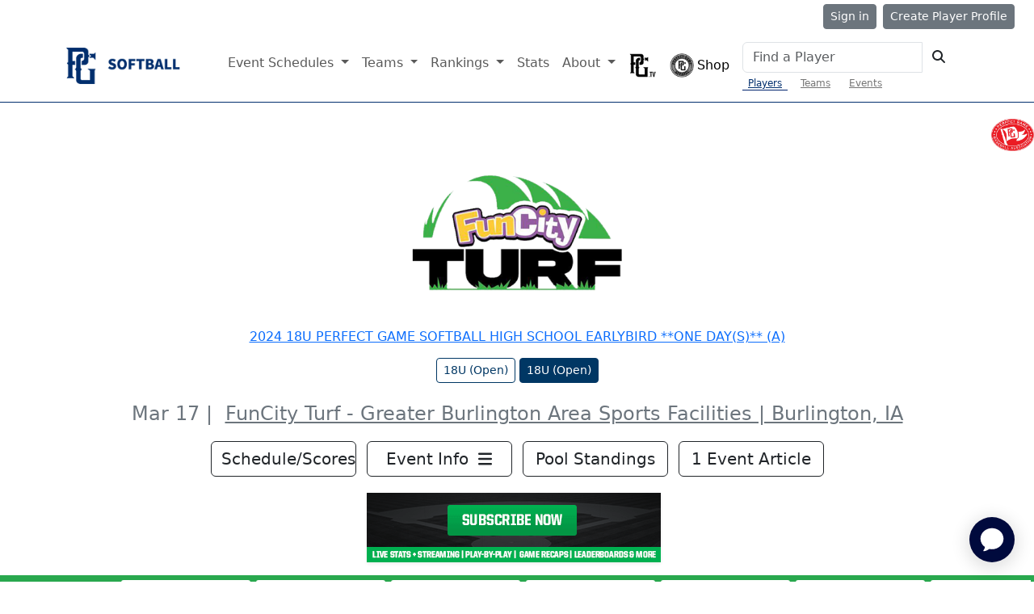

--- FILE ---
content_type: text/html; charset=utf-8
request_url: https://www.perfectgame.org/Events/Default.aspx?event=80143
body_size: 61728
content:


<!DOCTYPE html>

<html lang="en">
<head><title>
	2024 18U Perfect Game Softball High School Earlybird **One Day(s)** (A)
</title><meta name="verify-v1" content="R7z7UqblK7Idk8SaVCQ9JfgfPgyJ+bWVb6PfqLOem+w=" /><meta name="viewport" content="width=device-width, initial-scale=1, maximum-scale=1, user-scalable=no" />
    <script src="https://ajax.googleapis.com/ajax/libs/jquery/3.7.1/jquery.min.js"></script>
    <link rel="stylesheet" href="https://cdn.jsdelivr.net/npm/bootstrap@5.3.0/dist/css/bootstrap.min.css" />
    
    <style>
        .IconSlots td {
            padding: 5px;
            font-family: ProfileBolder;
            font-size: 22px;
            line-height: 19px;
        }

            .IconSlots td:nth-child(1) {
                vertical-align: top;
            }

        .linkimagesbox:hover {
            background-color: #ededed;
            display: inline-block;
            border-radius: 5px;
        }

        .showcase-num-container {
            font-family: Countach;
            font-weight: bold;
            text-transform: uppercase;
            padding: 15px 10px;
            background-color: #F6F6F6;
            -webkit-box-shadow: 0px 7px 5px 0px rgba(140,140,140,1);
            -moz-box-shadow: 0px 7px 5px 0px rgba(140,140,140,1);
            box-shadow: 0px 7px 5px 0px rgba(140,140,140,1);
            height: 260px;
            width: 100%;
            color: #0f2355;
            text-align: center;
            margin-bottom: 10px;
        }

            .showcase-num-container .headerbox {
                line-height: 30px;
                height: 68px;
            }

            .showcase-num-container .header {
                font-size: 30px;
                display: block;
            }

            .showcase-num-container .infobox {
                line-height: 74px;
            }

            .showcase-num-container .info {
                font-size: 74px;
                display: block;
            }

            .showcase-num-container .footerbox {
                line-height: 24px;
                height: 72px;
                margin-top: 20px;
            }

            .showcase-num-container .footer {
                font-size: 24px;
                display: block;
            }

        .showcase-box-blue {
            padding: 15px 15px;
            background-color: #003764;
            color: white;
        }

            .showcase-box-blue .title {
                font-family: Countach;
                font-weight: bold;
                text-transform: uppercase;
                font-size: 45px;
            }

            .showcase-box-blue li {
                margin-bottom: 20px;
            }
    </style>
    <script>
        function pageViewNoAccount(eventName, eventType) {
            window.dataLayer = window.dataLayer || [];
            window.dataLayer.push({
                'event': 'viewContent',
                'EventType': eventType,
                'EventName': eventName
            });
        }

        function pageView(accountid, first, last, address, city, state, zip, phone, email, eventName, eventType) {
            window.dataLayer = window.dataLayer || [];
            window.dataLayer.push({
                'event': 'viewContent',
                'user_id': accountid,
                'UserFirstName': first,
                'UserLastName': last,
                'UserAddress': address,
                'UserCity': city,
                'UserState': state,
                'UserZip': zip,
                'UserPhone': phone,
                'UserEmail': email,
                'EventType': eventType,
                'EventName': eventName
            });
        }
    </script>

    <link href="/css/Site.css?ver=639030379015623538" rel="stylesheet" />
    <link href="/css/PGDS-Icons.css?ver=639030379015623538" rel="stylesheet" />
<link rel="stylesheet" href="https://use.typekit.net/fgc3ifu.css" /><link rel="apple-touch-icon" sizes="180x180" href="../apple-touch-icon.png" /><link rel="icon" type="image/png" sizes="32x32" href="../favicon-32x32.png" /><link rel="icon" type="image/png" sizes="16x16" href="../favicon-16x16.png" /><link rel="manifest" href="../site.webmanifest" /><link rel="mask-icon" href="../safari-pinned-tab.svg" color="#5bbad5" /><meta name="msapplication-TileColor" content="#2b5797" /><meta name="theme-color" content="#ffffff" /><meta name="bsi" content="66209026920" /><link rel="stylesheet" type="text/css" href="/css/cookieconsent.min.css" />

    <script>
        (function (i, s, o, g, r, a, m) {
            i['GoogleAnalyticsObject'] = r; i[r] = i[r] || function () {
                (i[r].q = i[r].q || []).push(arguments)
            }, i[r].l = 1 * new Date(); a = s.createElement(o),
                m = s.getElementsByTagName(o)[0]; a.async = 1; a.src = g; m.parentNode.insertBefore(a, m)
        })(window, document, 'script', 'https://www.google-analytics.com/analytics.js', 'ga');

        ga('create', 'UA-8391150-1', 'auto');
        ga('send', 'pageview');
    </script>

    

    <!-- Google Publisher Tag Header -->
    <link rel="preconnect" href="https://a.pub.network/" crossorigin />
<link rel="preconnect" href="https://b.pub.network/" crossorigin />
<link rel="preconnect" href="https://c.pub.network/" crossorigin />
<link rel="preconnect" href="https://d.pub.network/" crossorigin />
<link rel="preconnect" href="https://btloader.com/" crossorigin />
<link rel="preconnect" href="https://api.btloader.com/" crossorigin />
<link rel="preconnect" href="https://cdn.confiant-integrations.net" crossorigin />
<link rel="stylesheet" href="https://a.pub.network/perfectgame-org/cls.css">
<script data-cfasync="false" type="text/javascript">
var freestar = freestar || {};
freestar.queue = freestar.queue || [];
freestar.config = freestar.config || {};
freestar.config.enabled_slots = [];
freestar.queue.push(function() {
googletag.pubads().setTargeting('pagetype', 'eventpage').setTargeting('passing_id', '80143').setTargeting('sport', 'softball').setTargeting('state', 'IA').setTargeting('zip_codes', '52601').setTargeting('user', '0');
});
freestar.initCallback = function () { (freestar.config.enabled_slots.length === 0) ? freestar.initCallbackCalled = false : freestar.newAdSlots(freestar.config.enabled_slots) }
</script>
<script src="https://a.pub.network/perfectgame-org/pubfig.min.js" data-cfasync="false" async></script>

    <!-- Google Publisher Tag Header -->

    <!-- Google Tag Manager -->
    <script>(function (w, d, s, l, i) {
            w[l] = w[l] || []; w[l].push({
                'gtm.start':
                    new Date().getTime(), event: 'gtm.js'
            }); var f = d.getElementsByTagName(s)[0],
                j = d.createElement(s), dl = l != 'dataLayer' ? '&l=' + l : ''; j.async = true; j.src =
                    'https://client.perfectgame.org/pg.js?id=' + i + dl; f.parentNode.insertBefore(j, f);
        })(window, document, 'script', 'dataLayer', 'GTM-57ZH46S');</script>
    <!-- End Google Tag Manager -->

    <!-- Hotjar Tracking Code -->
    <script>
        (function (h, o, t, j, a, r) {
            h.hj = h.hj || function () { (h.hj.q = h.hj.q || []).push(arguments) };
            h._hjSettings = { hjid: 2342014, hjsv: 6 };
            a = o.getElementsByTagName('head')[0];
            r = o.createElement('script'); r.async = 1;
            r.src = t + h._hjSettings.hjid + j + h._hjSettings.hjsv;
            a.appendChild(r);
        })(window, document, 'https://static.hotjar.com/c/hotjar-', '.js?sv=');
    </script>
    <!-- End Hotjar Tracking Code -->

    <script>
        function scrolltogame() {
            $(window).on('load', function () {
                var scrollTo = $("#scrollHere").offset().left;
                $("#scrollableDiv").animate({ 'scrollLeft': scrollTo });
            })
        }
    </script>
    <script>
        (function () {
            const script = document.createElement('script');
            script.src = 'https://kit.fontawesome.com/f1fffd3b49.js?v=1';
            script.crossOrigin = 'anonymous';
            script.onload = function () {
                console.log('Font Awesome loaded successfully');
            };
            script.onerror = function () {
                console.error('Font Awesome failed to load. Retrying...');
                // Retry loading with cache-busting
                const retryScript = document.createElement('script');
                retryScript.src = 'https://kit.fontawesome.com/f1fffd3b49.js?v=' + new Date().getTime();
                retryScript.crossOrigin = 'anonymous';
                document.head.appendChild(retryScript);
            };
            document.head.appendChild(script);
        })();
    </script>
    <script type="text/javascript">
        document.addEventListener("DOMContentLoaded", function () {
            // Get the current hostname
            var currentHost = window.location.hostname.toLowerCase();

            // Define condition: Change to "admin-dev." if on localhost, dev, or stage
            var useAdminDev = currentHost.includes("localhost") ||
                currentHost.includes("dev") ||
                currentHost.includes("stage");

            // Get all <a> elements with "pgadmin.perfectgame.org" in href
            document.querySelectorAll("a[href*='pgadmin.perfectgame.org']").forEach(function (link) {
                if (useAdminDev) {
                    link.href = link.href.replace("pgadmin.perfectgame.org", "admin-dev.perfectgame.org");
                }
            });
        });
    </script>
<meta name="description" content="2024 18U Perfect Game Softball High School Earlybird **One Day(s)** (A) in Burlington, IA on 3/17/2024" /></head>
<body style="background-color: white;">
    <!-- Google Tag Manager (noscript) -->
    <noscript>
        <iframe src="https://client.perfectgame.org/ns.html?id=GTM-57ZH46S" height="0" width="0" style="display: none; visibility: hidden"></iframe>
    </noscript>
    <!-- End Google Tag Manager (noscript) -->

    <form method="post" action="./Default.aspx?event=80143" onsubmit="javascript:return WebForm_OnSubmit();" id="form1">
<div class="aspNetHidden">
<input type="hidden" name="__EVENTTARGET" id="__EVENTTARGET" value="" />
<input type="hidden" name="__EVENTARGUMENT" id="__EVENTARGUMENT" value="" />
<input type="hidden" name="__LASTFOCUS" id="__LASTFOCUS" value="" />
<input type="hidden" name="__VIEWSTATE" id="__VIEWSTATE" value="S8/iqBxJeTESjKW/bdolWs1GvgVou11SD5cl2McMsZzR0SZRm1hx/S+sFQcRODD0lx6VsRZID5oL4d29TaIxBrblM0D7Mff7uSJZfA0wZACg91YInVtDYvmbdvJ6vx6tcsQ/YoGcQ+8mYjpv4vXhOF+RFj577yk/ymzN8ysDn2GbBsUh9biPYV2UcfFHTQsyw0q9YvVOj2qdXlHpr1O3qJCquRhwKtxjWVyUUlVFygdF4DmZsFo5U338m0gz8Ew+Xnli4RGvy5bgDAWUb1QjFSGgOyRRVr87yz/i116FOvEzOeCqQYB9EQ8mrO7AwmWUPTcirSC3ULFad46o4gxYw9G5DXH8vWwxbzFVd/s3tmDYxaZ3pw+SZJdOWNzZBfNrKMs1FdROvc26I/7shz75HKtLVfiGXuNYu9kZk+b7A4TDC0wrWGw50g/rkzSUW9lREkwyZ8oA7+3GFoYIMKSZq4eXPo2nBSf2kUfsH6NHCd3uCCbiWCJDiUoMZGaXvcPvwhFAwULvEYjak222AP9KO62wsuhLeOwYREmJ7qXM1M5eJoIU7YXvos/TW07PnNr/hQ192XeP8G1PN1xlnPu712ExgvedDB7UaoRFXlbsNO+9F5FqG+Hc1iODNiJobaVsAAQLg3PTxA4qwCDYrXzXuaOx0ZnjlmfxFBlDiq8AI4YEGad2BHdGIdDrsWk/[base64]/KautqCFz0lL8xeXvWWvYnePnSjiRiJP5WeyCr2d8ycSUOfz8iWBtFnf8yJKJ+26XuD4GqZ/G6L1VvAJYWHpR096fPa/zkbeZrpjlB5cGa0HsYtwU7+b3h9QUU/SMhag3O3loCeU9f0cFdLZJJCkG50I6K2+9jPWn8XEYPy5CaDh0ULJ7NaHhM+h1fAdJG/DZf9fXTSMKV8xsk4o/[base64]/p8zoxuTyEARX0OS97bLm3kDGupiDM47TvTCilv0FHwwXN53bFImkbdmGGUYR1gVrSxTj8yH/JLdUmPFHPt0dAyA/D3m+M6PisVywumYb0u4Ho2JBCIXjNyp+km1R1Sqg0073sn+5YgudM9ZHly3PiiPT5j9QWUP1QT8PZWNojBz5NZmvtC7L1OC06raSU/AWdgVG2GqIB54119qQQxckjk/aEBE41JnYDeTO09lBqMk/hS2OaYiXNms0+ivb2SENDd6M6y7vF/LyWl2HyvIs6Y4R5ApWaYZfAzeOS7OrK2LqS987eOeRr96WreGeFVYzJMLAEAJ7DfsccRjiLy0dJ7CWf/IOnyC0UiilRZm6Qi7l5DpNXlkvxWtN8SNBsxbSJ0SqvM0ifjtg2ZxUDNftj7hfXdrcHKvAvYSJ5jrYaHiIAUQed1VdFw9Q/[base64]/vuXA6UdhcHizYMJfTjLuwiHGV9Y86Vp4tjY+0PVuCXrqTWcUhkLEnMB0E73n5zPYhRv8xZA1tgOtvHWxmBjh5Q5X/Ehb3yqJ1jywsLcXsxRB3z+M1Yq8I11NRD5Mgmd+dhRZzG1e1y6dsogDUx1aAu7ytTsrONo0dd4YIIwBVcRMjn7Gst8A1Uej4fMmQT9edJ2yWyyzQdewHvwnUW09sx/7kA5HtGjiouDOik6m1eanhalmrqjy7KE6p2n/Ivu6LrhNA71zXxh5JKoRcE+0K1My49dcK7gBBsrAFzQi/eC5CD6oetB/[base64]/LPyzlRe1bhTM1ieq8CkcT0PJUTGynI2GlOXXAQXEXkz1jdHwi0GJRJiPYXGpBOlx2jLCBqkR23iGPC5hoxMGJInvdcFgQubxkynTN4Js9jBix/hEuYIJx2M4Xp0OJ2wZEJo37atPw33pjMG0JL3q67AfwYjVcrOgTCUieb26W6X4MfkC1hsYgVoZ7q0PfC9D19ae+ZaMeONCgbioDfsX8vCZa50MGTzuL1EqF7inqFYjQWcib2uGt0WY5YDWErIDPuv6QMDOb8V51plW8z/ewrcVfkqj5wFThRP1Z/[base64]/Nz08upFiH56bzd4HAczBQX4Kf/904RYtcCzntnhH5poNZHp8Avkc/0s4IRQYHyfumqeN0m/zXLUMQTlzMJiogkQN/J9ZA56d3TzKr5ISNFuDSeCiPSCwCnHJP3Qt39rwoUhflEOPGd1yC8HysWlxOTMtpcqWj6rFFeWwKquMTpP5pBISAagecnXYYGk3LD/EPFQfeDInEIu9iRIFafqpdNIXujDOAwbH5/qRoOBfqMXoATe4E8FmhDMJ7ISjHbOC3234tE5Ag8RE3/ruaDFrEAbiINNkDCHc5xxgV+zSibgNWH+8TtFs3TT0KIy8DWmjJffuxd4xldJZyfoEjjRLzpcwMvGuVkbPTRGuGBKFjUx35gOAMijB+UIru74aABp5VLiUs6huMfvRbI8t/iN//EAi9ypo9y9iGa/Rdm/ZAW7+yWo3Tzp3IQRMZNfqF5vT4n8Lp+EwPqfHSkrbG4KjwanRiUVrWNqVAB6C9Qekl83cOChQBCp8bsqO2idgelEndMynKjobsFfwzxbr2U5BcAdyozafbkt1ddBHAtaHSqHgReFvICWUwM7WvW7QpipuV4F41mlt+qELNgB4wAooHujLg+Vr45Ii3/d15x0cX6fuNNnuJs6zwdCcsHG5Yv8lEVytxhqOwexCApwHnyKXlCwq/jVVS07ddnIWmFZo/Ak9TfuhLSQnsqniu15tJ33Sp0JupWf424gpreRv3IBpkoGJONSFOV7/iksVZvO2GZM57KAQ5bRd88ClzlmhO+7edAg2qbIJGBPixezcq6aafVEj/OrjlCsH26u/R86itl4py2muMYCpI1N08SN9jarrgDaDBRli1AW6w6bnGAOiKlFOUV0p0JWI3UqzkEtvQUrpZSUqCyvw/yyGpVDuprBFraGtIb72zYfivtb6A61TZ7u1qs2oQBy+MuS17D1x2kKbX1HGUX44jPpjF+tg9RRfz0ZXWaCE2q7tG6WW2u/KdbWqNXxwDuWG0oIIJ6ySdbl9LoR7o/f8uLC2v58iTyYmzFBx2WiGOW39G8Huwk8fISOIYzbJYXvvTXIBEWf6kBxu0KcjMp87X8ianI012glzn2s9mgENEB0dJwyA/NgQAFKIJh+Ij7t4TZz0cb4BA5JYblgW8ov9hppvQoo1CY3PLq5MKY40VCYjD6x+a3lXm5HU1j/Y1Zj+9MquOWEbNjT+qaW625/0162NdECAvy1WzHn2IiSGKtdZZw5y/1yRxVHIg8wym60b6PQPimWiW3CovuZBvsgOTESGoMk34GBppZZ3bbgqAJruoxZlG2eDBim0ZOm4FrH87ipmJzKpF+yNmxNHejRbSmDsd3HxE2VgLi3FA8OiQo2NhEtGwxTVi2aZ58vd7WPmb+X7AKYo2BsKs/q7mjjQC2Nx/hmSjzDmp4bkKUlyYmtaGVTjNhY64wU61CgkHdQk5uu25z6q6BNBXzzCEqGk4nm/NYvy6hw0Lu+mYmFvnyIRls7+81yS7cLS1HItqnck9HnMAjofkEK4lX47c/yGQDFzsUTpnQ4vTxLVKBAwsrDPle38nQ6c+a1tH4N9HfVVYc/QgysT8b21ZHFKxK5Rk9Evs9O4lMKnOBYHqRGZr/4BqgflseC9ryAh8FVdl7+P8BTt/xa0V5A2H+oqjwxUT+ADejbHKvIhwMy5ZWvUwu7IQ+dMazqsUYHeLOiimmaNUlu3IJIPT1cJXYbJN6jghsAMD7vpeJQKle/+7/BDIBTXjm46wnW/DwUmKWOo4vLUBEabPtEgP7vhJxqZLcnUABRhFCktwG8L6/gJ3vx+X34a0DDSemCKky2vy8uYKQdRxNyB1wDmeQDMWjo62AUITrnwgHPvXAz8rT6vnJZ6TZ2cPv2ZIv/eAETNdu4mdBy1cUfxSVa4sFjo0pPVlqMKmFf2nJ7+p0o7PU5bibDtOi2JXboVBtvVHz2n1mitVPxBx6ZMDW+HxrUEuUJpohnUkXGwv16/lYkYw2yhEZOk0H7ZtiK8M2P9Iz5Kuhyso8V6jJgo7bKzDPRbMWiQS6pTijUVgDo+t9obAZsI0xusDblfI7Hg4ezDtlzSzQ3ZPsQQ5W2irt34sgG22fuKPRkKaL97AR8wJGk6qhlkRigOaD+RAusXwtvkeg05tV37Ef9Stx2z1/ZLzZOdkwaFNrqvPIgYhzll3ob8qbSJ84/yBF5K373xuYSAxvmkkFoR965rCbmNgbzeqKxrNIrRw+SxirlchjmPsfSZG+nLmc3Zs+IE1Tay0prgRFjRBo0WMhGe69E5iAtG9r+wcWhWNMxlL0MfUnonGV3KZq9pj8SQDXseopMeqrQ3ysruLOG2DOz0KOcboWV3oEgpwuqmAFaolrday/eRyiB7GVvh5hJ1Tvz33I2n8+ta/YdutMOxYVLW55imAR15Si14JTq/fbvHQufeCDCa1vWJaxIiR5aorxOr2f1qE/cPrH9cFrUrHrqNMp5bWzGkwPWSH3Jadwemx/elyey8hd4FedgZepjEolPKXiulEASwrBEiELbDT9qwlmTm4nhwmJs+lUsw/fAWvYR73wwlha9PD7fDy3WkBu2h9yNY3W/JH/LBWMRTtWRSmhzMkfGxjSSw0+kY7SttWnGmGRwhl6B1QmWCwtYeX6nUZYNDl/7Km4vwEQ5zH0UiXy6XIm/Guxo3hiVsvjxRALRSgsw0ZWuGUqAHuaMMm7k7siaaSwSbLkG8IxoKiP9eIemwfc4HGNSUSekZiO99i+ZldBarvBfM6JHz3AOBcmi+uIJqqRFa9+rBpilRbT9YhlmKfppyTqnjRSTxuby5BgEO76qQxzvALBpazq/YlJet+zv82qHUS9wsVLVp2hoG2z+FRd+I9yRFM15uslRlT+4JMTNG76L+klxSskm0TliNs1PmT7c9sVNdUAXdvPuZfD8PaAkRrGWMN1E52N84SzKKw/ZYpMeKXGGR7YgvW4DMZezEPUs6KfA86JDEXn0fMD/s3EUSwhuVcs0BqycNI0NB6Zk1itvMa6/8QvUWOmHJyIGoLhMABuQenpGveb6Rs2ni7SYref/FlSiIjOKFiGThyAbMqE4NBurwDNYtfIIb3UATFXMWNfDeXDRbW7HpJIo4miYYG1Lkh1UrTh5iu+JuDpJv+/AXRs0jO/DAQX+m1q75hDt9hI/B5jAvzhint7S3v5h4/pYpQSlJ51qo5naZgI/UxWFbXvL4n5n/GV7lowe/Wp+brxa5bIGAwOqD1bA73x+Y5Hr0GEr9bAXqmSQUH1CpcZSL5lSJtIXr82xBUBknHzs3OWSibWIIOXaQUNv5H/azg1rJhIEwYRKqsMXu4GFSdiIuyjxKND8IXydWedaI3sxpF1MriQKZknAS6DbKBumT85OMr2WslpR2WmGi4igTU+SIBMmaO5QLtLL7fb1NoiEBno/ScQCtnd4DW52DNlRZvI2RvXMltG+y1BDI67BpxiprAeCcTCJy6FbYXAxzO4cgXbxp2nH7O/B0N9kz+L7+Ta0ZCAdJk350AfMsTd0S3gG5F2XEeAXBSa2pKUrlEceJJhTxVqHbv9W7iGpTEflD67SM97oBD6xAPimAefRS6xy29ztCV7f2AmxfGFeswAnMdXfxY0qrd3cFPTF4+mON4EykmZRGfz+BFgkHN5kK9/ec0V359rOc1aOJrz+tIyZmR4kkxs8hpeOdCrA+PRVhAEaOOebfc+yt7vgYqDz5xepg0I4k4EM9xpOWPnZ/jtwzLzWZE61nYPySXeZ7Domlm2NYbJ9a43XWyZ7eTKCyPvEKQrxnhG8fql9qVXoHotOD1loei83/6zL3eMdFcgt0RzCSpNWgjr6E8f7Zt7+5hYB3Bhr2h0qgo56paUKt/BxJ+cPAfKzWsHd08rc0Cyl2/3Ecf/1J5iIHCBddoh6hW0XcdzxLGmiartupa4gjJq8KXCuURtl3AtwT2IMEPnDp9U9wdyB5OPX9b/bVp0gEa7hcA1tZNNKfnJCRLsiAr/1CIHjlBGUuGPPLf9IQg4zMXJvtBcMkO4V/5Y72zXss4zMalY0QAi7CDuuUR7bZjEnYVG0JgSFul0NqiwUa0my+Ps1k8zeVV1qeH/4XPmT/jzMdwYvDNFGgWkTz7Xsw6HesO7/vx3vzfm4EReqZk6yf23/[base64]/J3a6hTiG8ZZi1VTszY8OvAPa15NO3wtGiXbJnaTX7AbTRM5YrBhqbYfYr5tvbSW9HxQU1y35aK8HDYrcZsZQjopRgbBP7HybTRfBPrX3LEUaU43dCblMubAE9bzC6Wzj6wLABZJ/zpiVZJfE6kFvmSPj59Jkyb3cxL2HeVGZHbDSwtm0aZpl2iOhRA3bK7WS8WW75dr/97+Y2TvoKqAAswV5ZBSLr+aYqDNTR+P3nEiC70OeJb3GCtH/EmT+o+fqszPPMyoM8UE0gUFV4jiZKYBcQ/qmU7aWMte/HAh4B8tinTanYW0yz5kVsUIrOQNKcePJGy9HvNLZXW9bHrqu9lDqEqNboNoF19eL+mlwJKm5h32IkFMYC/jWNimqiJ//muPT6UBa1Po5EzJk4AVJGg2tLnR2Q3ksghy79PqmrbdXw1+6gJV4IgyNqR8fQQ2IyCY9bHrVuoEqXkCu/+MQuNDkU/+102SqZll5x0qcijmJ46lX2AtnsZomxneW460xwZzHAlJCENHeNCAKeDxSMXV0PQtJr41Kz+4llRvUPGu+vd7cH1f99mBJClmgbfloVgpz5bxyCWfyLbx1ChqbFdplzSfLeateXWZkYs2durNh1LAVHzTuP2FGeVDF/Bp54NfI2JtXHzNF30rNKCazzCC7pot28SIQnGrFww5/4wQ0VRBInFwakLGOW8BAglHo6X5SLdbihdPazNFhNjkzJRIMjyBdPWqfeJrbvAEQPJSb41/x43LLYOnNqn6TitCyjz2TJ1tXrs/[base64]/nnUJ/+dNIiPkasAppjA1ZZxjHmiFrGMiHEtSy0ecWOdSLZzno7IGxix8fHlwrYBVEew8hxKpgIZzuVBHOCgKDIx9l6xQnbCs4QPFbuN6q+VTS6bwspBlggp4XMlXIJ/B1NRQM5PHEGCWfivw9f72qSEyMeBMn/3z0wt4EgEleQMdBVe22t/PkSd7z0K4hLiG6tLJaV4ym5DO4XvDn6But4kPq6vxx7wAvlyLAar5ueYJDK3c2l0i4k125rIGJlSmsOtzbNYRVBFIskhyo1KrFqHHwJRfEAMTcOLzOB3p2WP749JLlfiaAop3QsruZrSy82kBcUHCeILCZb209j9OrS+pDxh4m2mdSk7OYE1zBg8uCv/Xq0h0EcrG7m1uW2Xj9oUEuwgsn1yXaGfqkR0ahpjeK46FWzN4dJkJw6EPNXQfCixmWfuBT5DoR90hscVjgncfrQksir/owaqYnFozfv6l3/tq6kaHlrPFsarApescPig1RuAU8nv9Sj/5b+FvO5LdsYVFOOFDSpJWEAcwqxA74NrUkui7zmVTSFiR0294du/rg6rvzAyLZFByPwsMBRPiVI0w8kUMJEMizIeoWJT52ASkwaU0ttnXBgOBh9mTvdg7sxxfYK2TqzYbwYqNjoZ3HpK2EeCeAUk3o26m4Q02vnyYS8DnN9lCScw5qsgZBh7C4Sfq4hyF7jOfiGh6NtcNNv7yU9ap33oJwmB6L/wMXcLqKb9aPfvTviv9kkL4oF9haNmvWh4VyYn+ak9C2BjlW3qFb4M0/IZyB7MBd/zMfT4nKcEmjApZ+RnmWxgwcWyvV8Uvz8mxBjZ8RYrKLzNkruaMzRy8OXs6M6SAsHj9HK3whohaGQbIHKq5bF2zavFeiYselnWjFj9fXrevFv3360EMbdNL1vXnwFArLbkpbJGZbaG9KMxYU+JTnXIg+wmKkPtv0zVL1SUHPKdkcDVj7m3RSOSGuT8VabaADRHyJ8Tj/+ZrabK++ASAsBuaE40WPfbkpZq11ItiWHqKFeG6EHaNGZ27Rp88myXBLF+5nl4J38qDG5p12J2M4Eh4Z4O2Q41wMLZjRckNY97JUe72zjlbGPoqoApH7jJsGsDrS6O3tJWIBxmX1/P8QVb7bZCVI0OE3qcUXqd1Hj/KcGsmXGTewkFTb0nxLYsHbirkeVk7JMeTLKWbDFPeWcBy8LjuHV5hLp0gfFE5pPaRofX1CDUJggMRogyI+iZA4NGYKanJoAiuL7r0et82/yGkkMJKE0wU18Qc8dcSzPCutvjGGTjLn4RVYAxmdhttOy/FDmSZtWaBXlXES+x/trMM594raytZvZyK00ZCfLN2AETJJ+4Iu6W8wR3vj5qXQAS58OHnPXngxLDlQgfMVMnmRCiTa4/RDxUSA7QhWhFKrjn9LR9zBjJkFNEahURjC8vKFWrO50ispAA/7CSXbpsRhfdfKg4RY1l/HZvhi7zembfHiQqQvwNf2Mexg8Qo59YeNLB+gLtY3fp/68cfGK+oeOlowfu5EujKTW/yZqsWdI/spEg90H/6yDbJROdqtLBIK7heh+tWwQyl4rh3aUrgDVG6DE6jEFpNL9FmtCXDLYdaGN0L/Llv7OIXidnU5BhxAcJH84itaalBAPpGzH968FQ5VgSGlR4KIXPDf5fhLvgezBABuo3pei++RgY7uw1SJMcNpJP7iEbMllozafjOxMmubkKbkI/tGVONJkp+c6g5sX7o7hGv2nL1YSrkBJbHQJzrotORbeWpdPdidkWxkuCkAeXwUI9T0x6caGx7I3xOwtsjOKYdnm6KZXWy+Yg88RDIG5OYsZHaIDTvdsDvAEjT/cdeUd2ttijb+dXNr8zav0RPau+gapRrpWJGgQkUhWFKhyFzbprC8t0vrIkmrcsoTY0lhAOrPr/kk8F/2D9cPwqfOSqpcaThdempWknwN4u6TdzYddIbHqKdu8gjpaxC5QnYiYj+97KhtW4aGjG5ldlYTjrzg723B/fnyfhSyUvSXcu9ET53lfNakduUP/hg8QvuJ3gouSkUtIC9HgGkceG5FudWwlmBJ+XjDSzBDnEp45lZLU+MVF2auUrQR1wcDAmxIcE3NeVzO2yCmseMEVz748y8k7zjmpunY6kul0ryt33embjMpN3Pg3b/U5f5CztYzPWEC3lVUzSzrMAC5AbOZRLqFjVXDuDjMC8CnL18EdMtWMvNI2zeXI5MMT/XWUmhDSVZSn/eicqk1RO19Sc1aSh8Q3LC+rxHKQ5mEdkXsT7wu71gmRxZJYXVvf7H4IxnwtojhjPqjgopN+C21JAQH6BvQdDwipQiDU5jupzHuSrmByZev26o+OJ9piDVQBZcI34oFxsJEAeBnyoWo9acmvOhN2jONuRaGwlv0JXM2iV1gJ3Vglns5HnSDlK7/KOLAd/x6cRGOxqsP/722NHyn8DbRfom2PT/Z8+4FCKaFxKQhZB8sf/1W19YeMDHASQvIt19FkVg4f1Y/P6x21zms7dBxgh1RygLCnrMOJXVCsw38xcwQhNlH2JCJidnyHlZcqS7B4fwZPZbuQVYMD7XHoO3EPHvHYmm+uCQZa9+v6jgYvJQHthT5Q2WYKWkOnVGa1xhZo/SPsToQxYArGE6A8RyMvPtia1Jhw5Cok639lFTcnGCelY+Ac43YO8q6/qcWBJa8L27TNkwzG1rjhoOCJYelJhU8Q9AKtEja/DfpXyhM11AJ0GbU94KO2SlmiEJPix4mhHbgC0nCkD0bviSukCgGN76LcAyfujJ3pgx1N8GLmogL4E+x++5neM49xdnHPBKiGvooiqwBDj+a/[base64]/IYnpYVaBYHmXssmRV/[base64]/8xNnbQLYPRSMLC4CrLCaTuzmsue54EmFtkJU+L6EYMAEK9koi9/0XxvOWeh8hPqDj6J6sxEu6etsjgT0j1MS1jMtSBpQQI6edtP/6Wg9yeEup/yJ63YRZUQmL4bcIg73ZBBWqWcZwXYs2SFeGLeyybHDyrHBaQqHQ1GJdptgh079uZg4WkoBwKCSzbtbIsZI9wnRzFFNl2Y+UO3+jrDdvcprynCgmjKNtO1bKwEFigdc/HqghAmGJGEHHt5MhAq8oWtE9W76GWW+Ryly72bVbBZUsbeTo1RRNMhGFgk2GsIn1teA2ZkwhR8R+Ehv69LUENHvvWK3NFEZtXcVblPgFEnuP+wZSZENl9n+DotwyeWRYKmegs/imdT5OfDrhX1DpOPlRNSgo3e4DuVELJIUO719YUjjMRuSLwEZvkPGIN+fgA9gxdv2+ye94dWfK0Z1dZruxYSJsnchETP8ddCFbL8paOaxPl1HqYz/NBibWs7Er34oASkWMLlgbrZ8WK2bUI3G0MsFzI4u1aumPSBABrih8rV1IgAqk2DQtFQdPrsxyd/kB1VynyvcSb/ROg5ifpaPP7QhIe7U/+UcAbkaLd39iIp8ogq1dIUt1bitceTS+/zarwb1BuNNS7TS0u4VKa+m0Tp+ZTTQMaqJVhyjZ5zu8+l9eZiY4O/2aBd8OvB3YZrMazK7we1p1y4pT39857RFBzlhlDcahBEg9CPYzTFC+qGZcChrifmBl1E/[base64]/Sm89hVKgWnkryzSXOXvHSnchOjzBvX+z+qh4K8ZCuOhCLAD2yVMVOJv1ZvO9VyYo4z2boSYDM6EgrE2+dZMRb6ukhU6z1LcRaueWeK6iF/gkSRlNJ27FUc3Kb+jY87N5wjilQP7P0YDGx3qBydi4xo1Ln3L4yiyBeY9i9U/[base64]/C3ljcLHE1dVCtO3I24bcrDza0laYVh8r2FPyt3pngghX8Tx83cmosSkxCxpt3LmT/dxjx3tFl+Na4XJ7aJ9aHv34ErhEjLcaO8h4yj2gy5By4l5OxLoEhAH7ipYY7wDeAXvQxq5m62tLpspvCcgerR/uBeFV92Ql64PyuAuGwVIl80Q+GeiTIBuuOOZ53mSacVbh7mW9XM5WBsCqVBJGNlCK4RlZ4r7n1w3euiN90WdVSXMkzxl01feuaoqZgsy1JsL7dUlK/1J/SffQbFhmzbuQCCxmaZ282TKjaUx1ouD7wTYqgZmkdzOzfWNTx1VjPMrrjf0ABXigbk6nGO+b+utUtJoSxRjhWILRMUOWQd2eKQgX9O++oaaQoNvdsr2jpg7e0/mjXVeZxBqoLycUkp4jJFOspbsdVcGfjiwJzqy2VS15ZSDpMGwvJgYHUqYtKsWVC0Bcy1fnWRDckZPAs6jSiGuTiDTbzxvhP4tf6aMycIaPAIhWJBfAHm5IUylDepYUFHJQXZaxxoHPJ1Cr59aJq1Mo0siOwSzhrwFEw48+NKuj/7zcwbyFc7ZZHMsfwTvL2QBlzAN9gYfv+cKHhFKm0vsOUbMTuiEh5/0bcbB/lYq4kt/p9qVty0dTEBXNTxh7lPeOHMA3n+N1V/KN7sPNXYDDo5L4kcIKkaIHp1uAaSKYY++IunatbRrqGAgLdeNblSC+Y2Wzj6L34ecQUvGm9MK5uszS7BJNf5wDhltjSTAuaFz9QJkYJEoXeT2Z5lNOT+rIfRJLaYIn/KBeE2/oW+JeG/WSzz5WuERNmPha516LnmQwfn2zTGJpOr7SpX6CbF1fT+ciIZGK9Yjb5sGHbfxJ7Y4j999zZ//ftH9JPY4JnrOJSO64YTFZK4nbY8XEIjFNZbj087l1ovfI+uAcOYtI9/BuiZwCasqHbJuDJ6ZISBUIWC5/75mvshRTvek8BhHDP8V5rO9oCCBNH1NsIIkxb0SFzZoGSbgUdCv5jOcJlIDgvjYySsrwUHWFr188wHcuvFT8gDcfKTP2dsO+FMnvDXPX72JVGmvBv/1CfC3AZkAc9RSOMtWNxN9I6TniFmMIOEiyDIjRRWzPVampJQuPiMXSblcBYJ+mYQekmhu21a1oEevJcWTlISjyUQ5iq1cLpM+uHQ8FzL8lAJX3sf+ZvxtB2+WahoTyD5a3tktEflsHUDeRsYNw8UvYvph8oybwFkrdjxpe1igOJQ+GT0GMX1S7v/ortO/dC0PLbJYz9uaENlbTAiA+L8rK6v5eIwV0YDg4sXb35WwKasnN1kw08KkKzdmgqcXL+Y59NMY9YZGCg8xQEgnma1KR7zWg8Abuks7Jt5agsIqjPrWOlM03lgHCFcRtT5PFYVNpr0DEu8FRHC6y7hiKR25S54cKUNHXRANUIhtl32LXgafZ3CWmR+cZ/ysGfyVTfqwzE+K8VytUb+vqy97vohsb8HtSM8PrvDQIK7ZsrYNLpZWQ+wVR0x0ZPHeGLGCmvjcR3wZM0VyGfSR1EnJjXuNh+4JcGyTMLTx/7ObunWqD8klfYV68SI63UH4JHk071FE/ZPihxG12FxSwnLl/n18XJU2K2qfnydGsrDhhgfrdiNn3oXWuTvWH2H90cVvwaEenCmkFnN7MXU5trmDPgiT7TTWp+/d3lnaJWkwJ4MOjqQ8zajfaPcUEblwF2L1J0hv8+92d/+gqHHDbBI/ZlMVZjiEtBr++P/YlATLmKJwgk4OKACJSTnRkzOlLizFMkP9mKdzVVF5eaPIcrx9yDIt7BVQ3jn4TldsfbQiddOQK8b64tY6Xz+pb8dq7cHOKTfPqMfmz74hLh3Mv3I87qAxi0rZGfog0qmyoS8717IoJ+EsIV3qRIWaSP4G/u7T8QYGKJxVLgaGe3fFIVicB8AlnaB3Bj8Pg6d9tka9BYsNtP8j6c/q93/QH6MpWAtrkFv1wXZcNVrZRXY5LB34kY/tpB4HthyP8903bAgnmoJFNJouAEYMaP+hz1vh8/FYU7q1BNLsCrkw/tXmRzOjCbthNCSwUvxibvno+L/mfnni36H2rJwwM/ZorPSLCjxVMA2FsZbpPUPe9nm3i6WDUUg7dzLG+eaOkKoPb5YGRsGl0vGO/zNf8JuZiO8aGvmnhNuW2xhnO/Jjdcaqc4EbRKbdiBEuh2TmM0+LgOGDBdV64ZNSyic0naIoVJCXAqnAZsXNrzRH43E2xflWgo0gmCkny19toHtk9y/YQDwAFsOTekcUKI0HTPtmMqkANu+iaFwb0/y6Rmdk+eyTD64z3ty5GNAprfZ+rbRjbcKWRUOzh/[base64]/s2SPp78RxJ/ysr/TQx9w4fBFGFQg9ITqD+6ogRRQiajtuwXnogY1PtxkT1ffxmSeJDjDMMPkkMkptiJ/s/pVI8Jjm6qzdUFPqIXQroiabr9Pi/pR1g5KSSvvZnM3xcnaRCcDRe3dO/Sh2WgffU+sk7CvQoRAlKbkQsBa5dU45inGWMatupODRVEKOEYIM9o927XXjwyG8wpL5hvwBJGvLNEtusqdR0gYQMJWX/FLb7TIJnO77y4shrg4PABf0g48maNsScg3lTILsNjqcOrE3CBSnBQywceoTjLRIk8D2mTHRuN06yUmV1xyohUxf8ojBFatLZqHo0c/rUX/iLCAi5aC8E7PK13y1U4tLmIy6GjJoh65XWUuBVnOIIopuNZBj+M27y5SZjKUAsyb85TDD5qVSA8IYamkt7UqulfruWWXG2QwWpsWXxoSYKbMahsQyW4QntBi7iPjCrtrimMUCp5dBVyQckPhCM7TBFL+8eHRcMpY7wrYm+b28SJq3Lw+rK3kKhHXrTVfGQ/qYSOFsF1diX/[base64]/I2beEyh2AW7e7EGmCXuMORjnjIANe5XaMUJzx/2Ut/Qne2iV0WJoMGv/08iBvlXtJ8OHGPNoKz/1obMWP2oLhSIiMHZEUxe7jhdL+2WbABG9vvK6Mj+7P4/YTheewxHNQwg+PkvLSifL1Y7wFcQsPc8IpiL9oSDFxl9R6tUqYcWYvoxmsky0OY9qkZBgpQr9Jti40bngQkGkcfCYFmw//Yo3ZxxBZ1qpY7gxMLbJRyZyJ3Rcq6odBLAS1UwRY4MMfJCgAIFEHkK3wy/[base64]/hLu3VoIZVtkQAO6/X3xMjFPbdN0MUDNL7fAqvhgfB9hW1naBAlYbZAXV6VytkiKfRuhTpDw9IT6GUbzLPR3w7U0ptHb5DPOotRNp6xILhrmTRozP0Ntb/gZ03k5lHrJJ9DFaxTeWXi1nz+pBsaKtfesn6nbXo3Jdsw9ksFstqC5t/G0RAw34C85UjFl684TPvIhuYMYI5UIWRyzE7X5ufgC553fMVLiwAovxx2M+AqtwFuRweSolh40gQUIUdu2LYLB8GRig+trQCCW7jaUPEvBJ8JtHxluwbQVh61wNFyoQT2DQYZQ/bXUq9mMkVwK8+Yx5hPJzj87AvKrU/gy1TPfjuDP5YfJpqXzn4ef3qGkiuFPfVlnX6bo363wRtX0l/EvVzpTMHxQIDqlOqoqqzzWIolm+LpXPQniqapFaJHxVKGzih+CDsz4YeJqC0yuVGZGhPVW1oe4i/spe3O+hGfRBdLcQPm9/[base64]/+gKBo/2YENTlSCUrD/NnxpOTFK0MvNoEyhJfUCN5lnjpSwwCW2fOD5TgQCRr2Nkz0I3NhnvPfhaw9Ew3xHi4gF2dR2rxWg/ix5EKgODA9DsIda20JpSpjqneVgxVsde6S/JxmMvH2xo27XszaatDrEl+YcRPaTF0S7QOGBLjphqMewoJlBMHzRVxR5YYmNbQnpsQvvg0pt9Q1MNeGWpdESJb2ydzQENoAuskv7Zqn5wJclpsIfeVbuKNDDnfR9k+U2BXzpJ+c5N+xaqMr8CmtvoH3Mc08UH/+Kb9xxdqBkWEKjrgj3+jFJg8urfciWzkGpJzUXG0wkEWOOoZwt3CCQ5Kpx2uVgaa55pOjo9YyVevAzJM21YW1SmIPgJMRGN075tu89Wbz7ZtFhtHKxH3gk/[base64]/0NFkLVNV5HTzu36GHzZah0FFhdXgchooxSruzYc0HbAKdhzfDElGs073Rysacs1ETxEqGzHwKLAN64vzToMw+OhMZdCSQ635HlncnE2lTMRCT6RO/GMBd7INBfR84bPwhIFsttYUI0AIemzpmrYBMx/8fV8enFxk9dbGdm21Xo8cqze6mfbC3Io7egCffreLhwtMn278kULPnhm6MYg9Jnm+JD5lcd7lCtB9UTTACCkK1GVgQT7diEXoEGJo5GlL4Z2s+UsMk2uxo45BIpz0OwuarG4NeLcdVnYpXu+vvsWjSO8ZJxuCg68+TCj/2G5QIGcitawQ0mkeQ7yIyviOpQCpQiTkI747dlBvOKArSAjK5HmRhX0Dy/bUmwAXNTCdvdwkgk3E5TodG/SXh54dB0tbCPg2U58nxQDTGgiUAerQW+b/eXmOmd9EGxfXqCu1V8FOF0IB4kLY7gOyQq4X/ZoquYGZt8yxLf2DrnH/txtygW26s9qc5WMPKjhjeWSEave8RtXqJGeQPRCXngjVf30nBo+zrPQAVL2f1WEIZzsVlwLg9uojYB8SmIq/gYZHKO0jf1p2Fn7HjRXqZNQnwKThpWr9R1gVTzs0JCUbEctqbgQlVUSmQdnQ5dZhzWbYfeZvycK2UuxSWaA92UumiFY1iUWQ2hf3Gt4q10STfg/Y45cMS+rmT6E8FPvr68Qpyb4MgDthzSzeTRSpYDkXb5fgBBB4bRDB7SrudQX5AgDutBkiPip9HAx993f17XAsLq9j6dP6zXZuO0EqDWDYVQLOo94vMYXuZ4dgAHj9xyXUGR/x4Dd4iN38jbRZDQh6x17fnnGGKybOgV+5Z03ZGUcfBtpnGEO/VhVSPIxaDO15fsGGnd2KXAGXyGVRe2psM+70XBvM+wb/6muFlN8BNbqpbafUdwMxjYwLueXuKrHwRVETwkUqCvGOt/myNddyuD6ehnWHR5DIGS4qzwOu6xK9SunRxOaW4X6ro1vM8ja9wPuBhyNEFHBXomzwChjxNxYnp/McyfoQhhVRN5EEKZLEzLDpRX8RtHVe1ONMkjP7Kx+ylVtYPjm1tt5foFnJcYGGBYOjGIt6e1qW+fjJC39nY8IxCFqM9GwUh7AQiBieUUxzbWR4C1oHrbCzEruH+AqJ1jyQ+C9Qy4eBAN6eKsDTwlu5t/Mp7ccWjli/WZsvkNfJthoGHLKLoPf8YM+7pVODT9Tht0TJnav4pihsLfz25SeyMLjK57BpjR9NNyuDoMIotSMHMjtvzDkyg0Bgofeak+d4+P8IA87ikXrw1hp+AqMae+r7vMMoPHlixv+3JtRp+IW5abMFMFqX3W9Ds/[base64]/p8UykT5KvQLD96JEtHtnDATQqm72V7cy/YJHS+DGrgaTMCMxwvBRWrRn2tndoGxfoWbTgZ7ao1d2qT/ArkcKoc3CHbYXjykMgSMDg3/vwj20aRGhN7hH43DClfeYYo0IylzvDIgLCC9lqZ/JF1n7gZTD9QwU2TEf/f0ZlgTKtFCaOpshOp23w/McViZO2UdqXf4zHEeEArVfYxdCNtrtbuBZ9MjYPL/xvWzLlHlwIgE29Cvk7qRIQ0DfRDqp8/hniSNnqK8DhQstTFFm5YWlgJC3mecTfco05jSRmV915/[base64]/BS7Kp4+6eeH5u9093HED4uPWrMfyCCC2f7Mf0yfErINBML6N8F0f/Z2BleICVTi7j3EkQQoF0bZKHc8AdF+cJE9JXitJPALPjPCD2CDvV1fwd/vAtqd2EyhRRpsTn41JHLBhy+Vc+RIN7DUSrIQa9lognulRMMohsLmNDB2E46X25OXMFnJQaQ/74qpE/eprOZ35Igi94Vl6v9lkPk90i9s1X7uxpVhAPsEM8Zt76R2oj+DwS5XdONRxTr2ZvO60bTAIEdUIPD1vIsx4MPJYL9ToIFLbWcoKely+v1cikThhIYW/EMFTNraISyv+cqVeSVPTs9mdaXJ+gJJSeBlRQJQPOduGD9IXNPix0YWJsC7LUyuY8D436GCdzvSQYBulCZsi4LjwddUCWNkNlteDGpsFbptYRE0NAUYEutcVhdH1yA76HI/VrB019SWLemhI8K/tgoQM+wFrsFYo/3UYGMgHKE/Rmr+GF3ZzMayS+P3UHrNw6bVZPyJJ5wLpo4YJkq3i+1IK7V0qwzNSbktAyLN+QApspFJZaVlFuiJkTcAvv9IrNr4/nWgvsUsGnZD73te+t61t5aKKMTuMPdPNm3DQiB5fOxRYrAJfjSYfAo9ylMckinV7pCkAhNVbxw4E6G5QKsO1fGPOwFFYprAJAeUN70fEC7wNCf3sySiIGYpC0zOM/8E90AhNhWx/m9E2OoI+yk/RfA/9K6lKAz0tHvu6h+bdcSo+Kg4UzJ/brAHe7+SfueID2GDsbZw+ern8+iyvHyQGbykiyFWIs4zK3iDvMwBORwz2JoZFAGqMErqDhnMCH5kRgrJe9eQO1uUJlU7QtxIuRSK5L6pZ3hhaa44xpbKIAK96zqHYKHZ+ZXNFhSEfMuyLVPW3GjBBHBZA5a3sKPHEKeH4RgHtGsmyE5jXOD6Fx6zXlX0QQSxNC6aJc/FS6oNt8Z1FLM5jWggrHpxVen8EHIdIZenzVLjHFIePazebGD/HSBJqfBa6b30D0gHLEOHqbtISDYBorWXGy9GXWqnh0Balhwj+IzSLk5Hx/PLv5K2ekaL+S+y7sA9eXhv6Ma6wquiyDmkqaZLUIfWLHfilbn1/LRE11byE7cxv/iCwHG2xOQAM0uezc7nm0rlhcO/EGNoekeAgt0pr44C8h0y9Cro63Ot7Cz34+RR4m1CZ7w0PM0Z756G+pc3sF8xXfKwgNRp3YiMRY2EpBUhilXXxmK/Fg797oxpwOtLwhAi9hb5AsgmKledrjGFAEBnT6kPEB6PfA8415ILIoI4/85AB/DafTwlJ6fdT0fEoiz9tX0670aA/fhXCzWIJwmTcd9Zt3fn/B7YBudesm/6kyECam9LpheAUPPTFtP6+eyENWOj1zon9/Ouzztj4GLnakBrvX3lfzkARLe5LsLIRC5+CREeLTF/y6qwi6n06k476N3t69WEQ5OqyvCYtNmw37nmLe1XZq8hFA+JTTZEl0pWgI8z3sizrRIRm4wZDsBTMtstzuSy+aeqYOpGB/ZTtpAzalIVL1Lonjc3In9QwmA34pnK9SOsign0bRK3z4hkHnILEn1j72Dsitih5lQccoYMwdpa4TOqhXboxX9+fBLI7JWUMRwVzJx2i13sfuYFyKR11JAk16bsyts+Nw0EGpDkEOLSUEqUgUhrdix/4fRP9ZH667AM0wu2/[base64]/U4wFEoiPYbrfnhz1XApquDM1sftqQ0HT1Q0iYTQNEEnTjsCs/2/UnL1yXcbEeDrCpELLLbfX46O43Y5CLqttPVUyK4YEHjKL7u2PdyAOOKp/9312z1lHvAM3M+jAOgQZyQCEz4Du42zt1iKj33EY4aVL0JqOvVHwN7S8LxE2BiVMFly6PkNFIRLbpjd2J7ob59tfpCu2AB3Ts8gQVpLCURhipSwaIO9Dkj+BbkevbD+Gch8nvxjvXGZT5FTjP61ZL5jBSwMZaiDE1jd4SNobIyA3IA334St9fCgBa6ih1sWXAEzMqA/2hHQYmypTlpsnkhd3AOtVkIq16XZCX83nA/RcSt+JyUnQa9xvl1IR93g/civLxvz8EBVG8PYEKhaPvrumSJMAGqhcujblQOB0mMCjL3PGBLWxxFyiq9c+1iB33X6Vw8MvhcV92bmg2amAvnNFd9wDTV14XLhsAba6pfsUJjlvXCUyX/[base64]/gKVGeiq7AneoX4LXg+B2A4aq5jD7R1Of5eDEc+IbJbSL777qEhNFmx2dwL9jdOhEPeVjAeChG1vekUrj24GY66sGZ24jXUIQ6RyUQnnztdsPrd5h721cnvrz02+Qt/D32M/c+q6wMUMvveTP6LgIEVgL9TTpVm4caawvfA+H1/AZtqbh8bbvjiYo4lX1BtuIPJaVNGw6iCxQgesC2oqp5la7aK2NPZr9aMtmuq3tV+3nVDNy2dyS+bGf3eIG1wP2WmXyj/NchfxPAmfMr8+pM27PSCxKGIOl9em0tpJle5gaIpw8Fio6L9+K0zlfsVlSaval2N19iE1M0IsnwqwLYZbWgdnxP5GCQICPwazWGdgibWvQrK3qYlS4jWOvZPXQe+K4nDfkkSawrJJH/Hdfgrmr1J5tbrK1qc4tAexkvmAOy0Nb4mHC/dbTpfpvtkzSpVCVRXwBsdzaz/fUerUHolWRgK4Hw==" />
</div>

<script type="text/javascript">
//<![CDATA[
var theForm = document.forms['form1'];
if (!theForm) {
    theForm = document.form1;
}
function __doPostBack(eventTarget, eventArgument) {
    if (!theForm.onsubmit || (theForm.onsubmit() != false)) {
        theForm.__EVENTTARGET.value = eventTarget;
        theForm.__EVENTARGUMENT.value = eventArgument;
        theForm.submit();
    }
}
//]]>
</script>


<script src="/WebResource.axd?d=pynGkmcFUV13He1Qd6_TZMN-A83WnSIehmSN3q43TE7Xh019jK5kX47uGD8rBlhCJRQVGbPO_w5iAtnjF3RZsQ2&amp;t=638901346312636832" type="text/javascript"></script>


<script src="/ScriptResource.axd?d=nv7asgRUU0tRmHNR2D6t1F--sYXexiXIP5sHDJjWZ1KDDU-dcPl_IuC6F2d4LG92dP1Yhba0VmcVOSVzYc0JYszABNLoYGVhspnN9zi2jF5fuP4wYaJrCFdFnzZw7QM3LMmPwxztSTdcjaT_OYkDjg2&amp;t=40d12516" type="text/javascript"></script>
<script src="/ScriptResource.axd?d=NJmAwtEo3Ipnlaxl6CMhvhUAv1_NcWXgJRWBu1PehCXH4iTXMTp7YsGEh4n-JlcOxAI2MDlyM5kv95MVTSFTC9D79czd6At6WhYBU3U44DELdSeGqUVGuI4MiCbqwvdVKb-8g0OPoQZGkRTI5KaL6c5CGGzSoZCOFaBHZVZgnrA1&amp;t=345ad968" type="text/javascript"></script>
<script src="/ScriptResource.axd?d=dwY9oWetJoJoVpgL6Zq8OKofuGQLTfogauZsEJSuDE5zOAX3ay-1EpahOpgpf-m9ZkUye_LNXkZwrozqJVQQaWTuxikBS52Odyz2LdbyYygFvivXLb7p-mcbtwRi3cqLfv5T9zecyy_9pVDCsSevMWJDUFF77b5JTS-dlEZjMhw1&amp;t=345ad968" type="text/javascript"></script>
<script src="/ScriptResource.axd?d=eE6V8nDbUVn0gtG6hKNX_Bo0lryjX5eqSHPanLnuLJdhb1WPfhC6MIIEH-pV6jrx5__1lT5x1DksYYkoA08ViSASSpe3wHaoER1ae6pM6QHZZv6B8mSieiGMtil6_10S0&amp;t=7d5986a" type="text/javascript"></script>
<script src="/ScriptResource.axd?d=mcAASOSteirJeuV-3by3UZJ0s5fiB8HlI6G8EkfvCnOk9RymwdPpzAkMTQTLcBTJVE5ccuKHlvpyGhsvHHdVkwNF_ujvl3xCMSn4-HjEJq81&amp;t=7d5986a" type="text/javascript"></script>
<script src="/ScriptResource.axd?d=jwf4VSQi7LeShc44FJ-gAaefR-p0OjunM-mIaf7YN8FvwBxUX7Ux0TxFbHD_tgiI2loie_msFCe0s1wH3xX1naTt3Oe5JqJfAzt_zoM41pqBfx9kjfj0SmtCqNZDQKFA0&amp;t=7d5986a" type="text/javascript"></script>
<script src="/ScriptResource.axd?d=nai7mGcYyE2dix_TwveLDekkrlLDnenHAoKkBxUdakD31cuDXsNQwDNrnjatGhif4AOiNKKFPTCzra6j3RWlqpP6ti15ne-5FKzI7ZmEqQ2j9OyAWfj3P4xgWStbgmFL0&amp;t=7d5986a" type="text/javascript"></script>
<script src="/ScriptResource.axd?d=LQ1q2RBSthBAZhliMjtG_0Tl99Uit9EqumpHn1EhuTcHSu83MGDgDvks_wETmo6CvKmNhUidSPKgXh_NoHeWY2zvl1wCJWcEzWVuQqHx9Iw-dj-bNpb_vNzkG7NTTXyV0&amp;t=7d5986a" type="text/javascript"></script>
<script src="/ScriptResource.axd?d=HEFpVKbnoeQjkjHkFKu3MHJWswWSTsIenQtFgQEX7_ePXzV6fFqAguu5Yj3ux3gl7QihDOoZVWSygyGAihDsW8xa9btLfWNAMtaRQm5-NmdOa8x6DEX90lLsTGA9accC0&amp;t=7d5986a" type="text/javascript"></script>
<script src="/ScriptResource.axd?d=VOYD8Xe7kQA0lniBYXVpAuBBo69QRT_NjpAPCsR7bo-0Q1oXHPebKfVXLfYgzoaO4HOPu6castAvZeTUbPSeYd7rXXVzsa31JbvXqEeXQ_Xemu6BZraH-3vas1WAiAj20&amp;t=7d5986a" type="text/javascript"></script>
<script src="/ScriptResource.axd?d=24039AtbfhsNBYQDFUMYHN7JRbPSuqq8BUxF_I2szgyM08addLMu1JlrOCHva6e2b_giraGzNGIOyGnSyvqspVqhbIqe-qqqQ7-xH5ehles1&amp;t=7d5986a" type="text/javascript"></script>
<script src="/ScriptResource.axd?d=iDJsJb59XB5efowLsFnqUKBornGsF_mJEBDs4Jmfz4fQo7dwwzcLtFVC9iwItTlWFT-E55K-pS_MzaKgsGUll9h1wR-Hlex4hnGx7iQBn1hqtB8fp4J0iCAUzL1Wl3hl0&amp;t=7d5986a" type="text/javascript"></script>
<script type="text/javascript">
//<![CDATA[
function WebForm_OnSubmit() {
if (typeof(ValidatorOnSubmit) == "function" && ValidatorOnSubmit() == false) return false;
return true;
}
//]]>
</script>

<div class="aspNetHidden">

	<input type="hidden" name="__VIEWSTATEGENERATOR" id="__VIEWSTATEGENERATOR" value="50DF723F" />
</div>
        <script type="text/javascript">
//<![CDATA[
Sys.WebForms.PageRequestManager._initialize('ctl00$ctl00$ScriptManager2', 'form1', ['tctl00$ctl00$ContentTopLevel$HeaderTop$udpSignin','ContentTopLevel_HeaderTop_udpSignin','tctl00$ctl00$ContentTopLevel$HeaderTop$UpdatePanel1','ContentTopLevel_HeaderTop_UpdatePanel1','tctl00$ctl00$ContentTopLevel$ContentPlaceHolder1$udp','ContentTopLevel_ContentPlaceHolder1_udp','tctl00$ctl00$ContentTopLevel$ContentPlaceHolder1$ucLodging$up','ContentTopLevel_ContentPlaceHolder1_ucLodging_up','tctl00$ctl00$ContentTopLevel$ContentPlaceHolder1$ucAgeCalc$udpAgeCalc','ContentTopLevel_ContentPlaceHolder1_ucAgeCalc_udpAgeCalc'], [], [], 90, 'ctl00$ctl00');
//]]>
</script>

        <div>
            
    
<style>
    .toplinesoft {
        height: 36px;
        padding: 5px 20px;
        background-color: White;
        font-size: 18px;
        position: relative;
        /*z-index: 1061;*/
    }

    .SoftballSearchTabActive {
        padding: 1px 7px;
        font-size: 12px !important;
        color: #002e6d;
        border-bottom: #00236d 1px solid;
        background-color: white;
    }

    .SoftballSearchTab {
        padding: 1px 7px;
        font-size: 12px !important;
        color: #757575;
        background-color: white;
    }

    .completionList {
        padding: 2px;
        overflow: auto;
        background-color: #FFFFFF;
        min-width: 300px;
        max-width: 500px;
        max-height: 300px;
        z-index: 1051 !important;
    }

    .listItem {
        color: #1C1C1C;
        border: 1px solid #DDD;
        line-height: 30px;
        padding: 5px 5px 5px 20px;
    }

    .itemHighlighted {
        background-color: #f5f5f5;
        border: 1px solid #DDD;
        line-height: 30px;
        padding: 5px 5px 5px 20px;
        cursor: pointer;
        color: #024175;
    }
</style>
<script>
    function selectionclick() {
        var search = document.getElementById('btnBaseballSh').click();
    }
</script>

<div class="toplinesoft">
    <div class="d-flex justify-content-end g-1">
        <div class="mx-1">
            <a id="ContentTopLevel_HeaderTop_hlSearchMobile" class="d-lg-none" href="../softball/find.aspx" style="color:#757575;margin-right: 20px"><i class='fa fa-search'></i></a>
        </div>

        

        <div class="mx-1">
            
            <div id="ContentTopLevel_HeaderTop_pSignIn" onkeypress="javascript:return WebForm_FireDefaultButton(event, &#39;ContentTopLevel_HeaderTop_btnGoldSilver&#39;)">
	
                <button id="ContentTopLevel_HeaderTop_siButton" type="button" class="btn btn-secondary btn-sm" data-bs-toggle="modal" data-bs-target="#myModalwSignIn">Sign in</button>
                <div class="modal fade" id="myModalwSignIn" tabindex="-1" aria-labelledby="myModalwSignIn" aria-hidden="true">
                    <div class="modal-dialog modal-sm">
                        <div class="modal-content">
                            <div id="ContentTopLevel_HeaderTop_pnlSignInButton" onkeypress="javascript:return WebForm_FireDefaultButton(event, &#39;ContentTopLevel_HeaderTop_btnGoldSilver&#39;)">
		
                                <div class="modal-header justify-content-start" style="color: black; border-bottom-color: #b4b4b4">
                                    <div class="text-start">
                                        Sign in
                                    </div>
                                    <button type="button" class="btn-close" data-bs-dismiss="modal" aria-label="Close"></button>
                                </div>
                                <div class="modal-body">
                                    <div id="ContentTopLevel_HeaderTop_udpSignin">
			
                                            <span style="font-size: 10px; color: black">User Email</span><br />
                                            <input name="ctl00$ctl00$ContentTopLevel$HeaderTop$tbGreen" type="text" id="ContentTopLevel_HeaderTop_tbGreen" tabindex="10" class="form-control" style="color:#333232;background-color:White;" />
                                            <span id="ContentTopLevel_HeaderTop_revtbUsername" style="color:Red;font-size:11px;display:none;">Valid email format only</span>
                                            <div class="Ten"></div>
                                            <span style="font-size: 10px; color: black">Password</span><br />
                                            <input name="ctl00$ctl00$ContentTopLevel$HeaderTop$tbDarkBlue" type="password" id="ContentTopLevel_HeaderTop_tbDarkBlue" tabindex="11" class="form-control" AutoComplete="False" style="color:#333232;background-color:White;" />

                                            <div class="text-end">
                                                <input type="submit" name="ctl00$ctl00$ContentTopLevel$HeaderTop$btnGoldSilver" value="Sign In" onclick="javascript:WebForm_DoPostBackWithOptions(new WebForm_PostBackOptions(&quot;ctl00$ctl00$ContentTopLevel$HeaderTop$btnGoldSilver&quot;, &quot;&quot;, true, &quot;loginVal&quot;, &quot;&quot;, false, false))" id="ContentTopLevel_HeaderTop_btnGoldSilver" tabindex="12" class="btn btn-secondary btn-sm mt-3" style="color:White;background-color:Black;" />
                                                <div id="ContentTopLevel_HeaderTop_pnlInvalid" style="display: block; font-size: 11px;">
				
                                                    <span id="ContentTopLevel_HeaderTop_lblError" class="text-danger"></span>
                                                
			</div>
                                                <a href="../MyPG/ForgotPassword.aspx" style="color:#2763A5;font-size:10px;text-align: left">Forgot password?</a>
                                            </div>
                                            <div class="Five"></div>
                                        
		</div>
                                </div>
                                <div class="modal-footer justify-content-center">
                                    <div class="text-center">
                                        <span style="color: gray; font-size: 12px">Not a member yet?</span><br />
                                        <a id="ContentTopLevel_HeaderTop_hlRegister" class="btn btn-white btn-sm" href="../Registration/" style="color:Black;border-color: black; float: left">Create Account</a>
                                    </div>
                                </div>
                            
	</div>

                        </div>
                    </div>
                </div>

            
</div>
        </div>

        

        

        <div class="mx-1">
            <a id="ContentTopLevel_HeaderTop_btnCreatePlayer" type="button" class="btn btn-sm btn-secondary" href="../PGBAAdmin/NewPlayerRegistration.aspx?organizationID=21638&amp;organizationteamID=53617&amp;TryOutID=0&amp;src=hmbcaro&amp;spt=softball">Create Player Profile</a>
        </div>

    </div>
</div>



<nav class="navbar navbar-expand-lg bg-white sticky-top" style="border-bottom: solid 1px #002e6d;">
    <div class="container">
        <a class="navbar-brand" href="/softball/">
            <img id="ContentTopLevel_HeaderTop_imgLogo" class="img img-responsive" src="https://dcb80a363a4153137b52-e3e81376f7ea45aa66e55c5aeb0ba59e.ssl.cf1.rackcdn.com/637771652370835164-PGSoftball.png" style="max-height: 45px !important" />
        </a>
        <button class="navbar-toggler" type="button" data-bs-toggle="collapse" data-bs-target="#navbarSupportedContent" aria-controls="navbarSupportedContent" aria-expanded="false" aria-label="Toggle navigation">
            <span class="navbar-toggler-icon"></span>
        </button>
        <div class="collapse navbar-collapse" id="navbarSupportedContent">
            <ul class="navbar-nav me-auto mb-2 mb-lg-0">
                <!-- Left side items -->

            </ul>

            <!-- Right side items -->
            <ul class="navbar-nav ms-auto mb-2 mb-lg-0">
                <li class="nav-item dropdown">
                    <a class="nav-link dropdown-toggle" href="#" role="button" data-bs-toggle="dropdown" aria-expanded="false">Event Schedules
                    </a>
                    <ul class="dropdown-menu">
                        <li>
                            <a id="ContentTopLevel_HeaderTop_hlSoftballTournamentSchedule" class="dropdown-item" href="../softball/schedule.aspx?Type=Tournaments">Tournament Schedule</a>
                        </li>
                        <li>
                            <a id="ContentTopLevel_HeaderTop_hlSoftballCombineSchedule" class="dropdown-item" href="../softball/schedule.aspx?Type=Combines">Combine Schedule</a>
                        </li>
                    </ul>
                </li>
                <li class="nav-item dropdown">
                    <a class="nav-link dropdown-toggle" href="#" role="button" data-bs-toggle="dropdown" aria-expanded="false">Teams
                    </a>
                    <ul class="dropdown-menu">
                        <li>
                            <a id="ContentTopLevel_HeaderTop_hlFindTeams" class="dropdown-item" href="../softball/find.aspx?stype=team">Find Teams</a>
                        </li>
                        <li>
                            <a id="ContentTopLevel_HeaderTop_hlRegisterATeam" class="dropdown-item" href="../TeamCreator/CreateTeam.aspx">Register a Team</a>
                        </li>
                        <li>
                            <a id="ContentTopLevel_HeaderTop_hlRuleBook" class="dropdown-item" href="https://dcb80a363a4153137b52-e3e81376f7ea45aa66e55c5aeb0ba59e.ssl.cf1.rackcdn.com/638106714681479580-PERFECT_GAME_OFFICIAL_SOFTBALL_RULEBOOK.pdf">PG Softball Rule Book</a>
                        </li>
                    </ul>
                </li>
                <li id="ContentTopLevel_HeaderTop_pnlRankings" class="nav-item dropdown">
                    <a class="nav-link dropdown-toggle" href="#" role="button" data-bs-toggle="dropdown" aria-expanded="false">Rankings
                    </a>
                    <ul class="dropdown-menu">
                        
                                <li>
                                    <a id="ContentTopLevel_HeaderTop_rptRankings_hlRankingVersions_0" class="dropdown-item" href="../softball/Rankings/PlayerRankings.aspx?sprid=8">2026 Grad Class</a>
                                </li>
                            
                                <li>
                                    <a id="ContentTopLevel_HeaderTop_rptRankings_hlRankingVersions_1" class="dropdown-item" href="../softball/Rankings/PlayerRankings.aspx?sprid=9">2027 Grad Class</a>
                                </li>
                            
                    </ul>
                </li>
                <li class="nav-item">
                    <a id="ContentTopLevel_HeaderTop_hlStats" class="nav-link" href="../stats/softball/" target="_blank">Stats</a>
                </li>
                <li class="nav-item dropdown">
                    <a class="nav-link dropdown-toggle" href="#" role="button" data-bs-toggle="dropdown" aria-expanded="false">About
                    </a>
                    <ul class="dropdown-menu">
                        <li>
                            <a id="ContentTopLevel_HeaderTop_HyperLink6" class="dropdown-item" href="../softball/about.aspx">PG Softball</a>
                        </li>
                        <li>
                            <a id="ContentTopLevel_HeaderTop_HyperLink5" class="dropdown-item" href="../softball/tournament/">PG Tournaments</a>
                        </li>
                        <li>
                            <a id="ContentTopLevel_HeaderTop_HyperLink4" class="dropdown-item" href="../softball/combine/">PG Combines</a>
                        </li>
                        <li>
                            <a id="ContentTopLevel_HeaderTop_HyperLink7" class="dropdown-item" href="../softball/faq.aspx">FAQ</a>
                        </li>
                    </ul>
                </li>
                <li class="nav-item">
                    <a class="nav-link active" href="https://www.perfectgame.tv/" target="_blank">
                        <img id="ContentTopLevel_HeaderTop_imgPGTVBaseball" src="https://dcb80a363a4153137b52-e3e81376f7ea45aa66e55c5aeb0ba59e.ssl.cf1.rackcdn.com/637617707146553358-pgtvmenu.png" style="height:30px;" />
                    </a>
                </li>
                <li class="nav-item">
                    <a class="nav-link active" href="http://shop.perfectgame.org" target="_blank">
                        <img id="ContentTopLevel_HeaderTop_imgPGShop" src="https://dcb80a363a4153137b52-e3e81376f7ea45aa66e55c5aeb0ba59e.ssl.cf1.rackcdn.com/637617708819750326-pgshopmenu.png" style="height:30px;" /><span class="ms-1">Shop</span>
                    </a>
                </li>
            </ul>
        </div>
        <div class="d-none d-lg-inline-flex ms-auto mt-2 mb-1">
            <div id="ContentTopLevel_HeaderTop_UpdatePanel1">
	
                    <div id="ContentTopLevel_HeaderTop_Panel1" class="ms-2" onkeypress="javascript:return WebForm_FireDefaultButton(event, &#39;btnBaseballSh&#39;)">
		
                        <div class="input-group">
                            <input name="ctl00$ctl00$ContentTopLevel$HeaderTop$ghtys1" type="text" id="ContentTopLevel_HeaderTop_ghtys1" class="form-control" placeholder="Find a Player" autocomplete="off" />

                            

                            <button onclick="__doPostBack('ctl00$ctl00$ContentTopLevel$HeaderTop$ctl03','')" class="btn btn-white" type="button">
                                <i class="fas fa-search"></i>
                            </button>
                            <input type="submit" name="ctl00$ctl00$ContentTopLevel$HeaderTop$btnBaseballSh" value="" id="btnBaseballSh" style="visibility: hidden" />
                        </div>

                        <div>
                            <a id="ContentTopLevel_HeaderTop_lbPlayerSearchTabBB" class="SoftballSearchTabActive me-1" href="javascript:__doPostBack(&#39;ctl00$ctl00$ContentTopLevel$HeaderTop$lbPlayerSearchTabBB&#39;,&#39;&#39;)">Players</a>
                            <a id="ContentTopLevel_HeaderTop_lbTeamSearchTabBB" class="SoftballSearchTab me-1" href="javascript:__doPostBack(&#39;ctl00$ctl00$ContentTopLevel$HeaderTop$lbTeamSearchTabBB&#39;,&#39;&#39;)">Teams</a>
                            <a id="ContentTopLevel_HeaderTop_lbEventSearchTabBB" class="SoftballSearchTab" href="javascript:__doPostBack(&#39;ctl00$ctl00$ContentTopLevel$HeaderTop$lbEventSearchTabBB&#39;,&#39;&#39;)">Events</a>
                        </div>
                    
	</div>
                
</div>
        </div>
    </div>
</nav>

    <div id="ContentTopLevel_upLoding" style="display:none;">
	
            <div id="loadingSpinner" style="position: fixed; top: 0; left: 0; width: 100%; height: 100%; background-color: rgba(0, 0, 0, 0.3); display: flex; justify-content: center; align-items: center; z-index: 1050;">
                <div class="spinner-border text-primary" role="status" style="width: 7rem; height: 7rem;">
                    <span class="visually-hidden">Loading...</span>
                </div>
            </div>
        
</div>
    <div class="min-vh-100">
        
    <div id="ContentTopLevel_ContentPlaceHolder1_udp">
	
            

            <div id="ContentTopLevel_ContentPlaceHolder1_pnlEvent">
		
                <div>
                    

<script>
    document.addEventListener('DOMContentLoaded', function () {
        const modal = document.getElementById('eventInfoModal');

        if (!modal) {
            return;
        }

        modal.addEventListener('show.bs.modal', function (event) {

            const trigger = event.relatedTarget;
            if (!trigger) return;

            const circuit = trigger.getAttribute('data-circuit');
            if (!circuit) return;

            document.querySelectorAll('[data-circuit-section]')
                .forEach(el => el.classList.remove('circuit-highlight'));

            const match = document.querySelector(`[data-circuit-section="${circuit}"]`);

            if (match) {
                match.classList.add('circuit-highlight');
                match.scrollIntoView({ behavior: 'smooth', block: 'nearest' });
            }
        });
    });

    var affirm_config = {
        public_api_key: "9RZFXS9A38OB49PK",
        script: "https://cdn1.affirm.com/js/v2/affirm.js",
        session_id: "sID"
    };

    (function (m, g, n, d, a, e, h, c) {
        var b = m[n] || {}, k = document.createElement(e), p = document.getElementsByTagName(e)[0], l = function (a, b, c) { return function () { a[b]._.push([c, arguments]) } }; b[d] = l(b, d, "set"); var f = b[d]; b[a] = {}; b[a]._ = []; f._ = []; b._ = []; b[a][h] = l(b, a, h); b[c] = function () { b._.push([h, arguments]) }; a = 0; for (c = "set add save post open empty reset on off trigger ready setProduct".split(" "); a < c.length; a++)f[c[a]] = l(b, d, c[a]); a = 0; for (c = ["get", "token", "url", "items"]; a < c.length; a++)f[c[a]] = function () { }; k.async =
            !0; k.src = g[e]; p.parentNode.insertBefore(k, p); delete g[e]; f(g); m[n] = b
    })(window, affirm_config, "affirm", "checkout", "ui", "script", "ready", "jsReady");
</script>

<style>
    .circuit-highlight {
        outline: 2px solid #0d6efd !important;
        outline-offset: -1px;
        border-radius: 0.375rem !important;
        box-shadow: 0 0 20px rgba(13, 110, 253, 0.5), inset 0 0 20px rgba(13, 110, 253, 0.1);
        background-color: rgba(13, 110, 253, 0.08);
    }
</style>



<div class="clearfix d-block w-auto" style="height: 20px"></div>



<div id="ContentTopLevel_ContentPlaceHolder1_EventHeader1_pnlShow">
			
    
<style type="text/css">
    .ModalPanel {
        z-index: 1049;
        margin: 150px auto;
        left: 0;
        right: 0;
        transform: translateY(-50%);
        padding: 20px;
        filter: drop-shadow(0 0 0.75rem gray);
        border-radius: 10px;
        background-color: white;
        position: fixed;
        overflow: auto;
        max-height: 100%;
        max-width: 400px;
        text-align: center;
    }

    .InnerItems {
        margin-top: 20px;
        margin-bottom: 20px;
    }
</style>



    



    <div class="text-end">
        
        <img id="ContentTopLevel_ContentPlaceHolder1_EventHeader1_imgPGLogo" class="img-fluid" loading="Lazy" src="https://0ebf220f63c8a281d66e-20abd5688b9423eda60643010803535a.ssl.cf1.rackcdn.com/PGBAFlag_Red_350x265.png" style="height: 40px; width: auto" />
        
    </div>
    
    
    
    
    <div class="me-1 mt-1 d-flex justify-content-end">
        <div>
            
            
        </div>

        <div>
            
        </div>
    </div>
    <div class="text-end">
        
    </div>

    <div class="container">
        <div class="row mb-3">
            <div class="col-lg-12 text-center">
                <img id="ContentTopLevel_ContentPlaceHolder1_EventHeader1_imgRealLogo" class="img-fluid d-block mx-auto" src="https://0ebf220f63c8a281d66e-20abd5688b9423eda60643010803535a.ssl.cf1.rackcdn.com/GroupEventLogo_FunCityTurf.png" style="max-height: 200px" />
                <div class="my-3 lh-sm mx-auto" style="max-width: 750px">
                    <a id="ContentTopLevel_ContentPlaceHolder1_EventHeader1_lblEventNameNew" class="responsive-title font-bentonsans text-uppercase" href="Default.aspx?event=80143">2024 18U Perfect Game Softball High School Earlybird **One Day(s)** (A)</a>
                </div>
                

                


                

                <div id="ContentTopLevel_ContentPlaceHolder1_EventHeader1_pnlGroupedDivisions" class="mb-3">
				
                    
                    <div class="mb-3">
                        
                                <a id="ContentTopLevel_ContentPlaceHolder1_EventHeader1_rptDivisions_hlDivisions_0" class="btn btn-white font-ProfileBolder btn-sm mb-1" href="/Events/Default.aspx?event=80142" style="color:#003764;border-color:#003764;">18U (Open)</a>
                                <input type="hidden" name="ctl00$ctl00$ContentTopLevel$ContentPlaceHolder1$EventHeader1$rptDivisions$ctl00$hfDivisionEventID" id="ContentTopLevel_ContentPlaceHolder1_EventHeader1_rptDivisions_hfDivisionEventID_0" value="80142" />
                            
                                <a id="ContentTopLevel_ContentPlaceHolder1_EventHeader1_rptDivisions_hlDivisions_1" class="btn btn-white font-ProfileBolder btn-sm mb-1" href="/Events/Default.aspx?event=80143" style="color:#FFFFFF;background-color:#003764;border-color:#003764;">18U (Open)</a>
                                <input type="hidden" name="ctl00$ctl00$ContentTopLevel$ContentPlaceHolder1$EventHeader1$rptDivisions$ctl01$hfDivisionEventID" id="ContentTopLevel_ContentPlaceHolder1_EventHeader1_rptDivisions_hfDivisionEventID_1" value="80143" />
                            
                    </div>

                    
                
			</div>

                

                <div class="fs-4 text-secondary mb-3 font-ProfileBolder">
                    <span id="ContentTopLevel_ContentPlaceHolder1_EventHeader1_lblDatesNew">Mar 17</span>&nbsp;|&nbsp;
                    <a id="ContentTopLevel_ContentPlaceHolder1_EventHeader1_lblEventLocaGeneral" class="text-secondary" href="http://maps.google.com/maps?q=614 S Broadway St Burlington, IA">FunCity Turf - Greater Burlington Area Sports Facilities | Burlington, IA</a>

                    
                </div>

                

                

                

                <div class="mb-2">
                    

                    
                    <div class="modal fade" id="SelectPlayerToSignUpModal" role="dialog" aria-hidden="true">
                        <div class="modal-dialog">
                            <div class="modal-content">
                                <div class="modal-header">
                                    <h1 class="modal-title fs-5" id="exampleModalLabel">Select a player to sign up</h1>
                                    <button type="button" class="btn-close" data-bs-dismiss="modal" aria-label="Close"></button>
                                </div>
                                <div class="modal-body">
                                    <div style="max-height: 250px; overflow-y: scroll">
                                        
                                    </div>
                                </div>
                                <div class="modal-footer">
                                    
                                </div>
                            </div>
                        </div>
                    </div>

                    

                    

                    
                </div>




                

                <a id="ContentTopLevel_ContentPlaceHolder1_EventHeader1_hlTournamenrStyleSchedule" class="btn btn-outline-black fs-5 mx-1 mb-1 font-ProfileBolder" href="TournamentSchedule.aspx?event=80143&amp;Date=03/17/2024" style="width: 180px; border-color: var(--dark-blue); color: var(--dark-blue)">Schedule/Scores</a>

                

                <a id="ContentTopLevel_ContentPlaceHolder1_EventHeader1_hlMenuOpen" class="btn btn-outline-black fs-5 mx-1 mb-1 font-ProfileBolder" data-bs-toggle="offcanvas" href="#mySidenav" role="button" aria-controls="mySidenav" style="width: 180px; border-color: var(--dark-blue); color: var(--dark-blue)">Event Info&nbsp;&nbsp;<i class="fa fa-bars"></i></a>

                

                


                <a id="ContentTopLevel_ContentPlaceHolder1_EventHeader1_hlTournamentPoolStandings" class="btn btn-outline-black fs-5 mx-1 mb-1 font-ProfileBolder" href="TournamentPoolStandings.aspx?event=80143" style="width: 180px; border-color: var(--dark-blue); color: var(--dark-blue)">Pool Standings</a>

                <a id="ContentTopLevel_ContentPlaceHolder1_EventHeader1_hlArticlesforMenu" class="btn btn-outline-black fs-5 mx-1 mb-1 font-ProfileBolder" href="EventArticles.aspx?event=80143" style="width: 180px; border-color: var(--dark-blue); color: var(--dark-blue)">1 Event Article</a>

                

                
            </div>

            
            <div class="modal fade" id="eventInfoModal" tabindex="-1" aria-labelledby="eventInfoModalLabel" aria-hidden="true">
                <div class="modal-dialog modal-xl modal-dialog-centered">
                    <div class="modal-content">
                        <div class="modal-header bg-dark text-white">
                            <h5 class="modal-title" id="eventInfoModalLabel">Event Circuit Info</h5>
                            <button type="button" class="btn-close btn-close-white" data-bs-dismiss="modal" aria-label="Close"></button>
                        </div>

                        <div class="modal-body">
                            <div class="container-fluid">
                                <div class="row g-4">
                                    <!-- Signature -->
                                    <div class="col-md-6" data-circuit-section="Signature">
                                        <div class="p-3 border rounded h-100">
                                            <h5 class="fw-bold mb-2">Signature</h5>
                                            <ul class="mb-0 ps-3 text-start">
                                                <li>Managed by PG National Operations</li>
                                                <li>National Attendance</li>
                                                <li>Good on-field experience</li>
                                                <li>Premier & Quality Facilities</li>
                                                <li>DiamondKast & Streaming</li>
                                                <li>Pitching velocities tracked – Stalker Radar Guns</li>
                                                <li>Trackman at select events and facilities</li>
                                                <li>High-Level Scouting Coverage</li>
                                                <li>High-Level Social Media Presence</li>
                                                <li>PGTV coverage for select games</li>
                                                <li>Opportunity to Boost Player & Team Rankings</li>
                                                <li>All Game Baseballs and Umpire Fees included</li>
                                            </ul>
                                        </div>
                                    </div>

                                    <!-- Premier -->
                                    <div class="col-md-6" data-circuit-section="Premier">
                                        <div class="p-3 border rounded h-100">
                                            <h5 class="fw-bold mb-2">Premier</h5>
                                            <ul class="mb-0 ps-3 text-start">
                                                <li>Managed by PG Regional Operations</li>
                                                <li>Regional + Potential National Attendance</li>
                                                <li>Good on-field experience</li>
                                                <li>High Quality Facilities</li>
                                                <li>DiamondKast & Streaming</li>
                                                <li>Pitching velocities tracked – Stalker Radar Guns</li>
                                                <li>Scouting Coverage</li>
                                                <li>Social Media Presence</li>
                                                <li>Opportunity to Boost Player & Team Rankings</li>
                                                <li>All Game Baseballs and Umpire Fees included</li>
                                            </ul>
                                        </div>
                                    </div>

                                    <!-- Classic -->
                                    <div class="col-md-6" data-circuit-section="Classic">
                                        <div class="p-3 border rounded h-100">
                                            <h5 class="fw-bold mb-2">Classic</h5>
                                            <ul class="mb-0 ps-3 text-start">
                                                <li>Managed by PG Regional Operations</li>
                                                <li>Subregional Attendance</li>
                                                <li>Good on-field experience</li>
                                                <li>High Quality Facilities</li>
                                                <li>DiamondKast & Streaming - NOT guaranteed</li>
                                                <li>Pitching velocities - NOT guaranteed</li>
                                                <li>Potential Social Media Presence</li>
                                                <li>All Game Baseballs and Umpire Fees included</li>
                                            </ul>
                                        </div>
                                    </div>

                                    <!-- Futures -->
                                    <div class="col-md-6" data-circuit-section="Futures">
                                        <div class="p-3 border rounded h-100">
                                            <h5 class="fw-bold mb-2">Futures</h5>
                                            <ul class="mb-0 ps-3 text-start">
                                                <li>Managed by PG Local Operations and/or PGBA Directors</li>
                                                <li>Local Attendance</li>
                                                <li>Good on-field experience</li>
                                                <li>DiamondKast & Streaming - NOT guaranteed</li>
                                            </ul>
                                        </div>
                                    </div>
                                </div>
                            </div>
                        </div>

                        <div class="modal-footer">
                            <div class="mx-auto">
                                <input type="submit" name="ctl00$ctl00$ContentTopLevel$ContentPlaceHolder1$EventHeader1$btnAcknowledgeCircuits" value="Acknowledge" onclick="/* allow modal to close */;" id="ContentTopLevel_ContentPlaceHolder1_EventHeader1_btnAcknowledgeCircuits" class="btn btn-secondary" data-bs-dismiss="modal" />
                            </div>
                        </div>
                    </div>
                </div>
            </div>
        </div>
        <div class="row">
            <div class="col-lg-12 text-center">
                <div id="ContentTopLevel_ContentPlaceHolder1_EventHeader1_pnlDiamondKast" class="d-inline-block me-2 mb-3 shadow-sm">
				
                    <a id="ContentTopLevel_ContentPlaceHolder1_EventHeader1_hlDiamonKast" href="../DiamondKast/DiamondPass.aspx?eventid=80143"><img id="ContentTopLevel_ContentPlaceHolder1_EventHeader1_imgDiamondKast" class="img-fluid" loading="Lazy" src="https://dcb80a363a4153137b52-e3e81376f7ea45aa66e55c5aeb0ba59e.ssl.cf1.rackcdn.com/638100633629932632-dk_animated.gif" /></a>
                
			</div>

                

                

                

                
                
            </div>
        </div>
        <div class="row">
            <div class="col-lg-12 text-center">
                
            </div>
        </div>
    </div>


    <div id="mySidenav" tabindex="-1" class="offcanvas offcanvas-start" data-bs-scroll="true" aria-labelledby="mySidenav">
        <div class="offcanvas-header">
            <button type="button" class="btn-close ms-auto" data-bs-dismiss="offcanvas" aria-label="Close"></button>
        </div>

        <div class="offcanvas-body font-ProfileBolder fs-5 ps-5">

            <a id="ContentTopLevel_ContentPlaceHolder1_EventHeader1_hlInfo" class="d-block mb-2" href="Default.aspx?event=80143">Event Info</a>

            
            
            
            
            
            <a id="ContentTopLevel_ContentPlaceHolder1_EventHeader1_hlFields" class="d-block mb-2" href="Locations.aspx?event=80143">Event Ballparks</a>
            <a id="ContentTopLevel_ContentPlaceHolder1_EventHeader1_hlTeams" class="d-block mb-2" href="TournamentTeams.aspx?event=80143">Teams</a>
            <a id="ContentTopLevel_ContentPlaceHolder1_EventHeader1_hlscheduleandscores" class="d-block mb-2" href="TournamentSchedule.aspx?event=80143&amp;Date=03/17/2024">Schedule/Scores</a>
            <a id="ContentTopLevel_ContentPlaceHolder1_EventHeader1_hlPoolStandings" class="d-block mb-2" href="TournamentPoolStandings.aspx?event=80143">Pool Standings</a>
            
            
            
            
            <a id="ContentTopLevel_ContentPlaceHolder1_EventHeader1_hlTopPerformers" class="d-block mb-2" href="Stats/TopPerformers.aspx?event=80143">Top Performers</a>
            <a id="ContentTopLevel_ContentPlaceHolder1_EventHeader1_hlDailyLeaders" class="d-block mb-2" href="Stats/DailyGameLeaders.aspx?event=80143">Daily Leaders</a>
            <a id="ContentTopLevel_ContentPlaceHolder1_EventHeader1_hlPlayerStats" class="d-block mb-2" href="stats/eventstats.aspx?event=80143">Stats</a>
            <a id="ContentTopLevel_ContentPlaceHolder1_EventHeader1_hlRankedPlayers" class="d-block mb-2" href="RankedPlayers.aspx?event=80143">Ranked Players</a>
            <a id="ContentTopLevel_ContentPlaceHolder1_EventHeader1_hlVelo" class="d-block mb-2" href="velocities/default.aspx?event=80143">FB Velos</a>
            
            
            
            
            
            <a id="ContentTopLevel_ContentPlaceHolder1_EventHeader1_hlAllTournamentTeams" class="d-block mb-2" href="tournaments/alltournamentteam.aspx?event=80143">All Tourney</a>
            
            <a id="ContentTopLevel_ContentPlaceHolder1_EventHeader1_hlArticles" class="d-block mb-2" href="EventArticles.aspx?event=80143">1 Event Article</a>
            
            
            <a id="ContentTopLevel_ContentPlaceHolder1_EventHeader1_hlRules" class="d-block mb-2" href="https://dcb80a363a4153137b52-e3e81376f7ea45aa66e55c5aeb0ba59e.ssl.cf1.rackcdn.com/638106714681479580-PERFECT_GAME_OFFICIAL_SOFTBALL_RULEBOOK.pdf" target="_blank">Rules</a>

            
            
            
            <a id="ContentTopLevel_ContentPlaceHolder1_EventHeader1_hlInsurance" class="d-block mb-2" href="https://americanspecialty.com/perfectgame/" target="_blank">Team Insurance</a>
            

            <a id="ContentTopLevel_ContentPlaceHolder1_EventHeader1_hlRentalCar" class="d-block mb-2" href="../Partners/Rental_Car.aspx?event=80143">Rental Car</a>
            
            
            
            
            
            
            
            <a id="ContentTopLevel_ContentPlaceHolder1_EventHeader1_hlSideMenuContact" class="d-block mb-2" href="Contact.aspx?event=80143">Contact Us</a>
        </div>
    </div>

    

		</div>



                </div>
                <div>
                    
<style>
    .gamelinkhover {
        background-color: white;
        padding: 5px 5px;
        border-radius: 3px;
        transition: all .3s ease;
        margin-right: 5px;
    }

        .gamelinkhover:hover {
            background-color: #d5ead5;
        }

    .activegamelinkhover {
        background-color: #ceefff;
        padding: 5px 5px;
        border-radius: 3px;
        transition: all .3s ease;
        margin-right: 5px;
    }

        .activegamelinkhover:hover {
            background-color: #b5dded;
        }

    .delaygamelinkhover {
        background-color: #efefef;
        padding: 5px 5px;
        border-radius: 3px;
        transition: all .3s ease;
        margin-right: 5px;
    }

        .delaygamelinkhover:hover {
            background-color: #d5ead5;
        }

    .marquee {
        overflow: hidden;
        position: relative;
    }

        .marquee div {
            display: block;
            width: 250%;
            position: absolute;
            overflow: hidden;
            animation: marquee 15s linear infinite;
        }

        .marquee span {
            float: left;
            width: 250%;
        }

    @keyframes marquee {
        0% {
            left: 5px;
        }

        10% {
            left: 5px;
        }

        20% {
            left: 5px;
        }

        30% {
            left: 5px;
        }

        100% {
            left: -100%;
        }
    }

    .marqueeTournament {
        overflow: hidden;
        position: relative;
    }

        .marqueeTournament div {
            display: block;
            width: 250%;
            position: absolute;
            overflow: hidden;
            animation: marqueeTournament 5s linear infinite;
        }

        .marqueeTournament span {
            float: left;
            width: 150%;
        }

    @keyframes marqueeTournament {
        0% {
            left: 5px;
        }

        10% {
            left: 5px;
        }

        20% {
            left: 5px;
        }

        30% {
            left: 5px;
        }

        100% {
            left: -20%;
        }
    }

    .divFadein {
        animation: fadein 4s;
    }

    @keyframes fadein {
        from {
            opacity: 0;
        }

        to {
            opacity: 1;
        }
    }
</style>
<div id="ContentTopLevel_ContentPlaceHolder1_ucDiamondKast_pnlScoreboard" class="p-1 overflow-hidden" style="background-color: #29a84e">
			
    <div id="scrollableDiv" class="w-100 overflow-x-auto divFadein">
        <table>
            <tr>
                <td class="p-2 text-center">
                    <div class="mb-2">
                        <a id="ContentTopLevel_ContentPlaceHolder1_ucDiamondKast_hlDaimondKastGameScoreLogoLarge" href="../Registration/DiamondKastPlusCompare.aspx"><img id="ContentTopLevel_ContentPlaceHolder1_ucDiamondKast_imgLargeLogo" src="https://71d02221d6c3f7facb48-845951c1f52332eac23c70136a3ab8c2.ssl.cf1.rackcdn.com/DiamondKastK_165x130.png" style="height:35px;" /></a>
                    </div>
                    <select name="ctl00$ctl00$ContentTopLevel$ContentPlaceHolder1$ucDiamondKast$ddlActiveDates" onchange="javascript:setTimeout(&#39;__doPostBack(\&#39;ctl00$ctl00$ContentTopLevel$ContentPlaceHolder1$ucDiamondKast$ddlActiveDates\&#39;,\&#39;\&#39;)&#39;, 0)" id="ContentTopLevel_ContentPlaceHolder1_ucDiamondKast_ddlActiveDates">
				<option selected="selected" value="3/17/2024 12:00:00 AM">Mar 17, 2024</option>

			</select>
                    <input type="hidden" name="ctl00$ctl00$ContentTopLevel$ContentPlaceHolder1$ucDiamondKast$hfShowScore" id="ContentTopLevel_ContentPlaceHolder1_ucDiamondKast_hfShowScore" value="True" />
                </td>
                <td>
                    <table id="ContentTopLevel_ContentPlaceHolder1_ucDiamondKast_dlScoreBoard" cellspacing="0" style="border-collapse:collapse;">
				<tr>
					<td>
                            <span id="ContentTopLevel_ContentPlaceHolder1_ucDiamondKast_dlScoreBoard_lblscrollHere_0"></span>
                            <div id="ContentTopLevel_ContentPlaceHolder1_ucDiamondKast_dlScoreBoard_divgamelink_0" class="gamelinkhover">
                                <a id="ContentTopLevel_ContentPlaceHolder1_ucDiamondKast_dlScoreBoard_hlDiamondKastGames_0" href="../DiamondKast/Game.aspx?gameid=938353">
                                    <div>
                                        <table class="w-100">
                                            <tr>
                                                <td colspan="2">
                                                    <div id="ContentTopLevel_ContentPlaceHolder1_ucDiamondKast_dlScoreBoard_divTournamentName_0" style="height: 12px; max-width: 300px" Class="marqueeTournament">
                                                        <div>
                                                            <span>
                                                                <span id="ContentTopLevel_ContentPlaceHolder1_ucDiamondKast_dlScoreBoard_lblTournamentName_0" style="color:Black;font-size:9px;display: block">FunCity Turf - Greater Burlington Area Sports Facilities #1</span>
                                                            </span>
                                                        </div>
                                                    </div>
                                                </td>
                                            </tr>
                                            <tr>
                                                <td style="border: none; font-size: 10px">
                                                    <a id="ContentTopLevel_ContentPlaceHolder1_ucDiamondKast_dlScoreBoard_hlDiamondKastRecap_0" href="../DiamondKast/GameRecap.aspx?gameid=938353&amp;event=80143" style="color: #0d72d3">Game Recap</a>

                                                    <div style="max-height: 14px; overflow: hidden; width: 80px">
                                                        
                                                    </div>
                                                </td>
                                                <td style="border: none; text-align: right; font-size: 10px">
                                                    <span id="ContentTopLevel_ContentPlaceHolder1_ucDiamondKast_dlScoreBoard_lblStreaming_0" style="color: #262626; margin-right: 5px"><i class='fas fa-video'></i></span><span id="ContentTopLevel_ContentPlaceHolder1_ucDiamondKast_dlScoreBoard_lblGameStatus_0" style="color:Black;">Final</span><input name="ctl00$ctl00$ContentTopLevel$ContentPlaceHolder1$ucDiamondKast$dlScoreBoard$ctl00$tbFocus" type="text" id="ContentTopLevel_ContentPlaceHolder1_ucDiamondKast_dlScoreBoard_tbFocus_0" style="height: 1px; width: 1px; border: none; visibility: collapse; opacity: 0" />
                                                </td>
                                            </tr>
                                        </table>
                                        <div>
                                            <div>
                                                <div style="overflow: auto; min-width: 150px">
                                                    <table class="table table-sm" style="margin-bottom: 0px;">
                                                        <tbody>
                                                            <tr>
                                                                <td style="padding: 2px" class="bg-transparent">
                                                                    <div style="min-width: 90px; overflow: hidden">
                                                                        <div id="ContentTopLevel_ContentPlaceHolder1_ucDiamondKast_dlScoreBoard_divvisitorname_0" style="height: 17px; max-width: 500px; border-left: solid 3px #26aa4a; padding-left: 5px">
                                                                            <div>
                                                                                <span style="font-size: 10px; float: left;">
                                                                                    <span id="ContentTopLevel_ContentPlaceHolder1_ucDiamondKast_dlScoreBoard_lblVisitorName_0" style="color:#26AA4A;">Grayhound Softball</span>
                                                                                </span>
                                                                            </div>
                                                                        </div>
                                                                    </div>
                                                                </td>
                                                                <td style="padding: 2px" class="bg-transparent">
                                                                    <span id="ContentTopLevel_ContentPlaceHolder1_ucDiamondKast_dlScoreBoard_lblVisRuns_0" style="color:#26AA4A;font-size:11px;float: right">9</span>
                                                                </td>
                                                            </tr>
                                                            <tr>
                                                                <td style="padding: 2px" class="bg-transparent">
                                                                    <div style="min-width: 90px; overflow: hidden">
                                                                        <div id="ContentTopLevel_ContentPlaceHolder1_ucDiamondKast_dlScoreBoard_divhomename_0" style="height: 17px; max-width: 500px; border-left: solid 3px Black; padding-left: 5px" Class="marquee">
                                                                            <div>
                                                                                <span style="font-size: 10px; float: left">
                                                                                    <span id="ContentTopLevel_ContentPlaceHolder1_ucDiamondKast_dlScoreBoard_lblHomeTeamName_0" style="color:Black;">Iowa Gold Fastpitch 18u Af</span>
                                                                                </span>
                                                                            </div>
                                                                        </div>
                                                                    </div>
                                                                </td>
                                                                <td style="padding: 2px" class="bg-transparent">
                                                                    <span id="ContentTopLevel_ContentPlaceHolder1_ucDiamondKast_dlScoreBoard_lblHomeRuns_0" style="color:Black;font-size:11px;float: right">3</span>
                                                                </td>
                                                            </tr>
                                                        </tbody>
                                                    </table>
                                                </div>
                                            </div>
                                        </div>
                                    </div>
                                </a>
                            </div>
                        </td><td>
                            <span id="ContentTopLevel_ContentPlaceHolder1_ucDiamondKast_dlScoreBoard_lblscrollHere_1"></span>
                            <div id="ContentTopLevel_ContentPlaceHolder1_ucDiamondKast_dlScoreBoard_divgamelink_1" class="gamelinkhover">
                                <a id="ContentTopLevel_ContentPlaceHolder1_ucDiamondKast_dlScoreBoard_hlDiamondKastGames_1" href="../DiamondKast/Game.aspx?gameid=938354">
                                    <div>
                                        <table class="w-100">
                                            <tr>
                                                <td colspan="2">
                                                    <div id="ContentTopLevel_ContentPlaceHolder1_ucDiamondKast_dlScoreBoard_divTournamentName_1" style="height: 12px; max-width: 300px" Class="marqueeTournament">
                                                        <div>
                                                            <span>
                                                                <span id="ContentTopLevel_ContentPlaceHolder1_ucDiamondKast_dlScoreBoard_lblTournamentName_1" style="color:Black;font-size:9px;display: block">FunCity Turf - Greater Burlington Area Sports Facilities #2</span>
                                                            </span>
                                                        </div>
                                                    </div>
                                                </td>
                                            </tr>
                                            <tr>
                                                <td style="border: none; font-size: 10px">
                                                    <a id="ContentTopLevel_ContentPlaceHolder1_ucDiamondKast_dlScoreBoard_hlDiamondKastRecap_1" href="../DiamondKast/GameRecap.aspx?gameid=938354&amp;event=80143" style="color: #0d72d3">Game Recap</a>

                                                    <div style="max-height: 14px; overflow: hidden; width: 80px">
                                                        
                                                    </div>
                                                </td>
                                                <td style="border: none; text-align: right; font-size: 10px">
                                                    <span id="ContentTopLevel_ContentPlaceHolder1_ucDiamondKast_dlScoreBoard_lblStreaming_1" style="color: #262626; margin-right: 5px"><i class='fas fa-video'></i></span><span id="ContentTopLevel_ContentPlaceHolder1_ucDiamondKast_dlScoreBoard_lblGameStatus_1" style="color:Black;">Final</span><input name="ctl00$ctl00$ContentTopLevel$ContentPlaceHolder1$ucDiamondKast$dlScoreBoard$ctl01$tbFocus" type="text" id="ContentTopLevel_ContentPlaceHolder1_ucDiamondKast_dlScoreBoard_tbFocus_1" style="height: 1px; width: 1px; border: none; visibility: collapse; opacity: 0" />
                                                </td>
                                            </tr>
                                        </table>
                                        <div>
                                            <div>
                                                <div style="overflow: auto; min-width: 150px">
                                                    <table class="table table-sm" style="margin-bottom: 0px;">
                                                        <tbody>
                                                            <tr>
                                                                <td style="padding: 2px" class="bg-transparent">
                                                                    <div style="min-width: 90px; overflow: hidden">
                                                                        <div id="ContentTopLevel_ContentPlaceHolder1_ucDiamondKast_dlScoreBoard_divvisitorname_1" style="height: 17px; max-width: 500px; border-left: solid 3px #26aa4a; padding-left: 5px" Class="marquee">
                                                                            <div>
                                                                                <span style="font-size: 10px; float: left;">
                                                                                    <span id="ContentTopLevel_ContentPlaceHolder1_ucDiamondKast_dlScoreBoard_lblVisitorName_1" style="color:Black;">Iowa Gold Fastpitch 18u Rh</span>
                                                                                </span>
                                                                            </div>
                                                                        </div>
                                                                    </div>
                                                                </td>
                                                                <td style="padding: 2px" class="bg-transparent">
                                                                    <span id="ContentTopLevel_ContentPlaceHolder1_ucDiamondKast_dlScoreBoard_lblVisRuns_1" style="color:Black;font-size:11px;float: right">0</span>
                                                                </td>
                                                            </tr>
                                                            <tr>
                                                                <td style="padding: 2px" class="bg-transparent">
                                                                    <div style="min-width: 90px; overflow: hidden">
                                                                        <div id="ContentTopLevel_ContentPlaceHolder1_ucDiamondKast_dlScoreBoard_divhomename_1" style="height: 17px; max-width: 500px; border-left: solid 3px Black; padding-left: 5px">
                                                                            <div>
                                                                                <span style="font-size: 10px; float: left">
                                                                                    <span id="ContentTopLevel_ContentPlaceHolder1_ucDiamondKast_dlScoreBoard_lblHomeTeamName_1" style="color:#26AA4A;">Kennedy Hs</span>
                                                                                </span>
                                                                            </div>
                                                                        </div>
                                                                    </div>
                                                                </td>
                                                                <td style="padding: 2px" class="bg-transparent">
                                                                    <span id="ContentTopLevel_ContentPlaceHolder1_ucDiamondKast_dlScoreBoard_lblHomeRuns_1" style="color:#26AA4A;font-size:11px;float: right">2</span>
                                                                </td>
                                                            </tr>
                                                        </tbody>
                                                    </table>
                                                </div>
                                            </div>
                                        </div>
                                    </div>
                                </a>
                            </div>
                        </td><td>
                            <span id="ContentTopLevel_ContentPlaceHolder1_ucDiamondKast_dlScoreBoard_lblscrollHere_2"></span>
                            <div id="ContentTopLevel_ContentPlaceHolder1_ucDiamondKast_dlScoreBoard_divgamelink_2" class="gamelinkhover">
                                <a id="ContentTopLevel_ContentPlaceHolder1_ucDiamondKast_dlScoreBoard_hlDiamondKastGames_2" href="../DiamondKast/Game.aspx?gameid=938355">
                                    <div>
                                        <table class="w-100">
                                            <tr>
                                                <td colspan="2">
                                                    <div id="ContentTopLevel_ContentPlaceHolder1_ucDiamondKast_dlScoreBoard_divTournamentName_2" style="height: 12px; max-width: 300px" Class="marqueeTournament">
                                                        <div>
                                                            <span>
                                                                <span id="ContentTopLevel_ContentPlaceHolder1_ucDiamondKast_dlScoreBoard_lblTournamentName_2" style="color:Black;font-size:9px;display: block">FunCity Turf - Greater Burlington Area Sports Facilities #1</span>
                                                            </span>
                                                        </div>
                                                    </div>
                                                </td>
                                            </tr>
                                            <tr>
                                                <td style="border: none; font-size: 10px">
                                                    <a id="ContentTopLevel_ContentPlaceHolder1_ucDiamondKast_dlScoreBoard_hlDiamondKastRecap_2" href="../DiamondKast/GameRecap.aspx?gameid=938355&amp;event=80143" style="color: #0d72d3">Game Recap</a>

                                                    <div style="max-height: 14px; overflow: hidden; width: 80px">
                                                        
                                                    </div>
                                                </td>
                                                <td style="border: none; text-align: right; font-size: 10px">
                                                    <span id="ContentTopLevel_ContentPlaceHolder1_ucDiamondKast_dlScoreBoard_lblStreaming_2" style="color: #262626; margin-right: 5px"><i class='fas fa-video'></i></span><span id="ContentTopLevel_ContentPlaceHolder1_ucDiamondKast_dlScoreBoard_lblGameStatus_2" style="color:Black;">Final</span><input name="ctl00$ctl00$ContentTopLevel$ContentPlaceHolder1$ucDiamondKast$dlScoreBoard$ctl02$tbFocus" type="text" id="ContentTopLevel_ContentPlaceHolder1_ucDiamondKast_dlScoreBoard_tbFocus_2" style="height: 1px; width: 1px; border: none; visibility: collapse; opacity: 0" />
                                                </td>
                                            </tr>
                                        </table>
                                        <div>
                                            <div>
                                                <div style="overflow: auto; min-width: 150px">
                                                    <table class="table table-sm" style="margin-bottom: 0px;">
                                                        <tbody>
                                                            <tr>
                                                                <td style="padding: 2px" class="bg-transparent">
                                                                    <div style="min-width: 90px; overflow: hidden">
                                                                        <div id="ContentTopLevel_ContentPlaceHolder1_ucDiamondKast_dlScoreBoard_divvisitorname_2" style="height: 17px; max-width: 500px; border-left: solid 3px #26aa4a; padding-left: 5px" Class="marquee">
                                                                            <div>
                                                                                <span style="font-size: 10px; float: left;">
                                                                                    <span id="ContentTopLevel_ContentPlaceHolder1_ucDiamondKast_dlScoreBoard_lblVisitorName_2" style="color:Black;">Iowa Gold Fastpitch 18u Af</span>
                                                                                </span>
                                                                            </div>
                                                                        </div>
                                                                    </div>
                                                                </td>
                                                                <td style="padding: 2px" class="bg-transparent">
                                                                    <span id="ContentTopLevel_ContentPlaceHolder1_ucDiamondKast_dlScoreBoard_lblVisRuns_2" style="color:Black;font-size:11px;float: right">9</span>
                                                                </td>
                                                            </tr>
                                                            <tr>
                                                                <td style="padding: 2px" class="bg-transparent">
                                                                    <div style="min-width: 90px; overflow: hidden">
                                                                        <div id="ContentTopLevel_ContentPlaceHolder1_ucDiamondKast_dlScoreBoard_divhomename_2" style="height: 17px; max-width: 500px; border-left: solid 3px Black; padding-left: 5px">
                                                                            <div>
                                                                                <span style="font-size: 10px; float: left">
                                                                                    <span id="ContentTopLevel_ContentPlaceHolder1_ucDiamondKast_dlScoreBoard_lblHomeTeamName_2" style="color:Black;">North Iowa Heat</span>
                                                                                </span>
                                                                            </div>
                                                                        </div>
                                                                    </div>
                                                                </td>
                                                                <td style="padding: 2px" class="bg-transparent">
                                                                    <span id="ContentTopLevel_ContentPlaceHolder1_ucDiamondKast_dlScoreBoard_lblHomeRuns_2" style="color:Black;font-size:11px;float: right">9</span>
                                                                </td>
                                                            </tr>
                                                        </tbody>
                                                    </table>
                                                </div>
                                            </div>
                                        </div>
                                    </div>
                                </a>
                            </div>
                        </td><td>
                            <span id="ContentTopLevel_ContentPlaceHolder1_ucDiamondKast_dlScoreBoard_lblscrollHere_3"></span>
                            <div id="ContentTopLevel_ContentPlaceHolder1_ucDiamondKast_dlScoreBoard_divgamelink_3" class="gamelinkhover">
                                <a id="ContentTopLevel_ContentPlaceHolder1_ucDiamondKast_dlScoreBoard_hlDiamondKastGames_3" href="../DiamondKast/Game.aspx?gameid=938356">
                                    <div>
                                        <table class="w-100">
                                            <tr>
                                                <td colspan="2">
                                                    <div id="ContentTopLevel_ContentPlaceHolder1_ucDiamondKast_dlScoreBoard_divTournamentName_3" style="height: 12px; max-width: 300px" Class="marqueeTournament">
                                                        <div>
                                                            <span>
                                                                <span id="ContentTopLevel_ContentPlaceHolder1_ucDiamondKast_dlScoreBoard_lblTournamentName_3" style="color:Black;font-size:9px;display: block">FunCity Turf - Greater Burlington Area Sports Facilities #2</span>
                                                            </span>
                                                        </div>
                                                    </div>
                                                </td>
                                            </tr>
                                            <tr>
                                                <td style="border: none; font-size: 10px">
                                                    <a id="ContentTopLevel_ContentPlaceHolder1_ucDiamondKast_dlScoreBoard_hlDiamondKastRecap_3" href="../DiamondKast/GameRecap.aspx?gameid=938356&amp;event=80143" style="color: #0d72d3">Game Recap</a>

                                                    <div style="max-height: 14px; overflow: hidden; width: 80px">
                                                        
                                                    </div>
                                                </td>
                                                <td style="border: none; text-align: right; font-size: 10px">
                                                    <span id="ContentTopLevel_ContentPlaceHolder1_ucDiamondKast_dlScoreBoard_lblStreaming_3" style="color: #262626; margin-right: 5px"><i class='fas fa-video'></i></span><span id="ContentTopLevel_ContentPlaceHolder1_ucDiamondKast_dlScoreBoard_lblGameStatus_3" style="color:Black;">Final</span><input name="ctl00$ctl00$ContentTopLevel$ContentPlaceHolder1$ucDiamondKast$dlScoreBoard$ctl03$tbFocus" type="text" id="ContentTopLevel_ContentPlaceHolder1_ucDiamondKast_dlScoreBoard_tbFocus_3" style="height: 1px; width: 1px; border: none; visibility: collapse; opacity: 0" />
                                                </td>
                                            </tr>
                                        </table>
                                        <div>
                                            <div>
                                                <div style="overflow: auto; min-width: 150px">
                                                    <table class="table table-sm" style="margin-bottom: 0px;">
                                                        <tbody>
                                                            <tr>
                                                                <td style="padding: 2px" class="bg-transparent">
                                                                    <div style="min-width: 90px; overflow: hidden">
                                                                        <div id="ContentTopLevel_ContentPlaceHolder1_ucDiamondKast_dlScoreBoard_divvisitorname_3" style="height: 17px; max-width: 500px; border-left: solid 3px #26aa4a; padding-left: 5px">
                                                                            <div>
                                                                                <span style="font-size: 10px; float: left;">
                                                                                    <span id="ContentTopLevel_ContentPlaceHolder1_ucDiamondKast_dlScoreBoard_lblVisitorName_3" style="color:Black;">Kennedy Hs</span>
                                                                                </span>
                                                                            </div>
                                                                        </div>
                                                                    </div>
                                                                </td>
                                                                <td style="padding: 2px" class="bg-transparent">
                                                                    <span id="ContentTopLevel_ContentPlaceHolder1_ucDiamondKast_dlScoreBoard_lblVisRuns_3" style="color:Black;font-size:11px;float: right">0</span>
                                                                </td>
                                                            </tr>
                                                            <tr>
                                                                <td style="padding: 2px" class="bg-transparent">
                                                                    <div style="min-width: 90px; overflow: hidden">
                                                                        <div id="ContentTopLevel_ContentPlaceHolder1_ucDiamondKast_dlScoreBoard_divhomename_3" style="height: 17px; max-width: 500px; border-left: solid 3px Black; padding-left: 5px">
                                                                            <div>
                                                                                <span style="font-size: 10px; float: left">
                                                                                    <span id="ContentTopLevel_ContentPlaceHolder1_ucDiamondKast_dlScoreBoard_lblHomeTeamName_3" style="color:#26AA4A;">Lady Expos Hs Blue</span>
                                                                                </span>
                                                                            </div>
                                                                        </div>
                                                                    </div>
                                                                </td>
                                                                <td style="padding: 2px" class="bg-transparent">
                                                                    <span id="ContentTopLevel_ContentPlaceHolder1_ucDiamondKast_dlScoreBoard_lblHomeRuns_3" style="color:#26AA4A;font-size:11px;float: right">4</span>
                                                                </td>
                                                            </tr>
                                                        </tbody>
                                                    </table>
                                                </div>
                                            </div>
                                        </div>
                                    </div>
                                </a>
                            </div>
                        </td><td>
                            <span id="ContentTopLevel_ContentPlaceHolder1_ucDiamondKast_dlScoreBoard_lblscrollHere_4"></span>
                            <div id="ContentTopLevel_ContentPlaceHolder1_ucDiamondKast_dlScoreBoard_divgamelink_4" class="gamelinkhover">
                                <a id="ContentTopLevel_ContentPlaceHolder1_ucDiamondKast_dlScoreBoard_hlDiamondKastGames_4" href="../DiamondKast/Game.aspx?gameid=938357">
                                    <div>
                                        <table class="w-100">
                                            <tr>
                                                <td colspan="2">
                                                    <div id="ContentTopLevel_ContentPlaceHolder1_ucDiamondKast_dlScoreBoard_divTournamentName_4" style="height: 12px; max-width: 300px" Class="marqueeTournament">
                                                        <div>
                                                            <span>
                                                                <span id="ContentTopLevel_ContentPlaceHolder1_ucDiamondKast_dlScoreBoard_lblTournamentName_4" style="color:Black;font-size:9px;display: block">FunCity Turf - Greater Burlington Area Sports Facilities #1</span>
                                                            </span>
                                                        </div>
                                                    </div>
                                                </td>
                                            </tr>
                                            <tr>
                                                <td style="border: none; font-size: 10px">
                                                    <a id="ContentTopLevel_ContentPlaceHolder1_ucDiamondKast_dlScoreBoard_hlDiamondKastRecap_4" href="../DiamondKast/GameRecap.aspx?gameid=938357&amp;event=80143" style="color: #0d72d3">Game Recap</a>

                                                    <div style="max-height: 14px; overflow: hidden; width: 80px">
                                                        
                                                    </div>
                                                </td>
                                                <td style="border: none; text-align: right; font-size: 10px">
                                                    <span id="ContentTopLevel_ContentPlaceHolder1_ucDiamondKast_dlScoreBoard_lblStreaming_4" style="color: #262626; margin-right: 5px"><i class='fas fa-video'></i></span><span id="ContentTopLevel_ContentPlaceHolder1_ucDiamondKast_dlScoreBoard_lblGameStatus_4" style="color:Black;">Final</span><input name="ctl00$ctl00$ContentTopLevel$ContentPlaceHolder1$ucDiamondKast$dlScoreBoard$ctl04$tbFocus" type="text" id="ContentTopLevel_ContentPlaceHolder1_ucDiamondKast_dlScoreBoard_tbFocus_4" style="height: 1px; width: 1px; border: none; visibility: collapse; opacity: 0" />
                                                </td>
                                            </tr>
                                        </table>
                                        <div>
                                            <div>
                                                <div style="overflow: auto; min-width: 150px">
                                                    <table class="table table-sm" style="margin-bottom: 0px;">
                                                        <tbody>
                                                            <tr>
                                                                <td style="padding: 2px" class="bg-transparent">
                                                                    <div style="min-width: 90px; overflow: hidden">
                                                                        <div id="ContentTopLevel_ContentPlaceHolder1_ucDiamondKast_dlScoreBoard_divvisitorname_4" style="height: 17px; max-width: 500px; border-left: solid 3px #26aa4a; padding-left: 5px">
                                                                            <div>
                                                                                <span style="font-size: 10px; float: left;">
                                                                                    <span id="ContentTopLevel_ContentPlaceHolder1_ucDiamondKast_dlScoreBoard_lblVisitorName_4" style="color:Black;">Benton Bobcats</span>
                                                                                </span>
                                                                            </div>
                                                                        </div>
                                                                    </div>
                                                                </td>
                                                                <td style="padding: 2px" class="bg-transparent">
                                                                    <span id="ContentTopLevel_ContentPlaceHolder1_ucDiamondKast_dlScoreBoard_lblVisRuns_4" style="color:Black;font-size:11px;float: right">0</span>
                                                                </td>
                                                            </tr>
                                                            <tr>
                                                                <td style="padding: 2px" class="bg-transparent">
                                                                    <div style="min-width: 90px; overflow: hidden">
                                                                        <div id="ContentTopLevel_ContentPlaceHolder1_ucDiamondKast_dlScoreBoard_divhomename_4" style="height: 17px; max-width: 500px; border-left: solid 3px Black; padding-left: 5px">
                                                                            <div>
                                                                                <span style="font-size: 10px; float: left">
                                                                                    <span id="ContentTopLevel_ContentPlaceHolder1_ucDiamondKast_dlScoreBoard_lblHomeTeamName_4" style="color:#26AA4A;">Grayhound Softball</span>
                                                                                </span>
                                                                            </div>
                                                                        </div>
                                                                    </div>
                                                                </td>
                                                                <td style="padding: 2px" class="bg-transparent">
                                                                    <span id="ContentTopLevel_ContentPlaceHolder1_ucDiamondKast_dlScoreBoard_lblHomeRuns_4" style="color:#26AA4A;font-size:11px;float: right">3</span>
                                                                </td>
                                                            </tr>
                                                        </tbody>
                                                    </table>
                                                </div>
                                            </div>
                                        </div>
                                    </div>
                                </a>
                            </div>
                        </td><td>
                            <span id="ContentTopLevel_ContentPlaceHolder1_ucDiamondKast_dlScoreBoard_lblscrollHere_5"></span>
                            <div id="ContentTopLevel_ContentPlaceHolder1_ucDiamondKast_dlScoreBoard_divgamelink_5" class="gamelinkhover">
                                <a id="ContentTopLevel_ContentPlaceHolder1_ucDiamondKast_dlScoreBoard_hlDiamondKastGames_5" href="../DiamondKast/Game.aspx?gameid=938358">
                                    <div>
                                        <table class="w-100">
                                            <tr>
                                                <td colspan="2">
                                                    <div id="ContentTopLevel_ContentPlaceHolder1_ucDiamondKast_dlScoreBoard_divTournamentName_5" style="height: 12px; max-width: 300px" Class="marqueeTournament">
                                                        <div>
                                                            <span>
                                                                <span id="ContentTopLevel_ContentPlaceHolder1_ucDiamondKast_dlScoreBoard_lblTournamentName_5" style="color:Black;font-size:9px;display: block">FunCity Turf - Greater Burlington Area Sports Facilities #2</span>
                                                            </span>
                                                        </div>
                                                    </div>
                                                </td>
                                            </tr>
                                            <tr>
                                                <td style="border: none; font-size: 10px">
                                                    <a id="ContentTopLevel_ContentPlaceHolder1_ucDiamondKast_dlScoreBoard_hlDiamondKastRecap_5" href="../DiamondKast/GameRecap.aspx?gameid=938358&amp;event=80143" style="color: #0d72d3">Game Recap</a>

                                                    <div style="max-height: 14px; overflow: hidden; width: 80px">
                                                        
                                                    </div>
                                                </td>
                                                <td style="border: none; text-align: right; font-size: 10px">
                                                    <span id="ContentTopLevel_ContentPlaceHolder1_ucDiamondKast_dlScoreBoard_lblStreaming_5" style="color: #262626; margin-right: 5px"><i class='fas fa-video'></i></span><span id="ContentTopLevel_ContentPlaceHolder1_ucDiamondKast_dlScoreBoard_lblGameStatus_5" style="color:Black;">Final</span><input name="ctl00$ctl00$ContentTopLevel$ContentPlaceHolder1$ucDiamondKast$dlScoreBoard$ctl05$tbFocus" type="text" id="ContentTopLevel_ContentPlaceHolder1_ucDiamondKast_dlScoreBoard_tbFocus_5" style="height: 1px; width: 1px; border: none; visibility: collapse; opacity: 0" />
                                                </td>
                                            </tr>
                                        </table>
                                        <div>
                                            <div>
                                                <div style="overflow: auto; min-width: 150px">
                                                    <table class="table table-sm" style="margin-bottom: 0px;">
                                                        <tbody>
                                                            <tr>
                                                                <td style="padding: 2px" class="bg-transparent">
                                                                    <div style="min-width: 90px; overflow: hidden">
                                                                        <div id="ContentTopLevel_ContentPlaceHolder1_ucDiamondKast_dlScoreBoard_divvisitorname_5" style="height: 17px; max-width: 500px; border-left: solid 3px #26aa4a; padding-left: 5px">
                                                                            <div>
                                                                                <span style="font-size: 10px; float: left;">
                                                                                    <span id="ContentTopLevel_ContentPlaceHolder1_ucDiamondKast_dlScoreBoard_lblVisitorName_5" style="color:#26AA4A;">Centerville Redettes</span>
                                                                                </span>
                                                                            </div>
                                                                        </div>
                                                                    </div>
                                                                </td>
                                                                <td style="padding: 2px" class="bg-transparent">
                                                                    <span id="ContentTopLevel_ContentPlaceHolder1_ucDiamondKast_dlScoreBoard_lblVisRuns_5" style="color:#26AA4A;font-size:11px;float: right">7</span>
                                                                </td>
                                                            </tr>
                                                            <tr>
                                                                <td style="padding: 2px" class="bg-transparent">
                                                                    <div style="min-width: 90px; overflow: hidden">
                                                                        <div id="ContentTopLevel_ContentPlaceHolder1_ucDiamondKast_dlScoreBoard_divhomename_5" style="height: 17px; max-width: 500px; border-left: solid 3px Black; padding-left: 5px" Class="marquee">
                                                                            <div>
                                                                                <span style="font-size: 10px; float: left">
                                                                                    <span id="ContentTopLevel_ContentPlaceHolder1_ucDiamondKast_dlScoreBoard_lblHomeTeamName_5" style="color:Black;">Iowa Gold Fastpitch 18u Rh</span>
                                                                                </span>
                                                                            </div>
                                                                        </div>
                                                                    </div>
                                                                </td>
                                                                <td style="padding: 2px" class="bg-transparent">
                                                                    <span id="ContentTopLevel_ContentPlaceHolder1_ucDiamondKast_dlScoreBoard_lblHomeRuns_5" style="color:Black;font-size:11px;float: right">4</span>
                                                                </td>
                                                            </tr>
                                                        </tbody>
                                                    </table>
                                                </div>
                                            </div>
                                        </div>
                                    </div>
                                </a>
                            </div>
                        </td><td>
                            <span id="ContentTopLevel_ContentPlaceHolder1_ucDiamondKast_dlScoreBoard_lblscrollHere_6"></span>
                            <div id="ContentTopLevel_ContentPlaceHolder1_ucDiamondKast_dlScoreBoard_divgamelink_6" class="gamelinkhover">
                                <a id="ContentTopLevel_ContentPlaceHolder1_ucDiamondKast_dlScoreBoard_hlDiamondKastGames_6" href="../DiamondKast/Game.aspx?gameid=938359">
                                    <div>
                                        <table class="w-100">
                                            <tr>
                                                <td colspan="2">
                                                    <div id="ContentTopLevel_ContentPlaceHolder1_ucDiamondKast_dlScoreBoard_divTournamentName_6" style="height: 12px; max-width: 300px" Class="marqueeTournament">
                                                        <div>
                                                            <span>
                                                                <span id="ContentTopLevel_ContentPlaceHolder1_ucDiamondKast_dlScoreBoard_lblTournamentName_6" style="color:Black;font-size:9px;display: block">FunCity Turf - Greater Burlington Area Sports Facilities #1</span>
                                                            </span>
                                                        </div>
                                                    </div>
                                                </td>
                                            </tr>
                                            <tr>
                                                <td style="border: none; font-size: 10px">
                                                    <a id="ContentTopLevel_ContentPlaceHolder1_ucDiamondKast_dlScoreBoard_hlDiamondKastRecap_6" href="../DiamondKast/GameRecap.aspx?gameid=938359&amp;event=80143" style="color: #0d72d3">Game Recap</a>

                                                    <div style="max-height: 14px; overflow: hidden; width: 80px">
                                                        
                                                    </div>
                                                </td>
                                                <td style="border: none; text-align: right; font-size: 10px">
                                                    <span id="ContentTopLevel_ContentPlaceHolder1_ucDiamondKast_dlScoreBoard_lblStreaming_6" style="color: #262626; margin-right: 5px"><i class='fas fa-video'></i></span><span id="ContentTopLevel_ContentPlaceHolder1_ucDiamondKast_dlScoreBoard_lblGameStatus_6" style="color:Black;">Final</span><input name="ctl00$ctl00$ContentTopLevel$ContentPlaceHolder1$ucDiamondKast$dlScoreBoard$ctl06$tbFocus" type="text" id="ContentTopLevel_ContentPlaceHolder1_ucDiamondKast_dlScoreBoard_tbFocus_6" style="height: 1px; width: 1px; border: none; visibility: collapse; opacity: 0" />
                                                </td>
                                            </tr>
                                        </table>
                                        <div>
                                            <div>
                                                <div style="overflow: auto; min-width: 150px">
                                                    <table class="table table-sm" style="margin-bottom: 0px;">
                                                        <tbody>
                                                            <tr>
                                                                <td style="padding: 2px" class="bg-transparent">
                                                                    <div style="min-width: 90px; overflow: hidden">
                                                                        <div id="ContentTopLevel_ContentPlaceHolder1_ucDiamondKast_dlScoreBoard_divvisitorname_6" style="height: 17px; max-width: 500px; border-left: solid 3px #26aa4a; padding-left: 5px">
                                                                            <div>
                                                                                <span style="font-size: 10px; float: left;">
                                                                                    <span id="ContentTopLevel_ContentPlaceHolder1_ucDiamondKast_dlScoreBoard_lblVisitorName_6" style="color:Black;">North Iowa Heat</span>
                                                                                </span>
                                                                            </div>
                                                                        </div>
                                                                    </div>
                                                                </td>
                                                                <td style="padding: 2px" class="bg-transparent">
                                                                    <span id="ContentTopLevel_ContentPlaceHolder1_ucDiamondKast_dlScoreBoard_lblVisRuns_6" style="color:Black;font-size:11px;float: right">1</span>
                                                                </td>
                                                            </tr>
                                                            <tr>
                                                                <td style="padding: 2px" class="bg-transparent">
                                                                    <div style="min-width: 90px; overflow: hidden">
                                                                        <div id="ContentTopLevel_ContentPlaceHolder1_ucDiamondKast_dlScoreBoard_divhomename_6" style="height: 17px; max-width: 500px; border-left: solid 3px Black; padding-left: 5px">
                                                                            <div>
                                                                                <span style="font-size: 10px; float: left">
                                                                                    <span id="ContentTopLevel_ContentPlaceHolder1_ucDiamondKast_dlScoreBoard_lblHomeTeamName_6" style="color:#26AA4A;">Iowa Dynamite 16u</span>
                                                                                </span>
                                                                            </div>
                                                                        </div>
                                                                    </div>
                                                                </td>
                                                                <td style="padding: 2px" class="bg-transparent">
                                                                    <span id="ContentTopLevel_ContentPlaceHolder1_ucDiamondKast_dlScoreBoard_lblHomeRuns_6" style="color:#26AA4A;font-size:11px;float: right">2</span>
                                                                </td>
                                                            </tr>
                                                        </tbody>
                                                    </table>
                                                </div>
                                            </div>
                                        </div>
                                    </div>
                                </a>
                            </div>
                        </td><td>
                            <span id="ContentTopLevel_ContentPlaceHolder1_ucDiamondKast_dlScoreBoard_lblscrollHere_7"></span>
                            <div id="ContentTopLevel_ContentPlaceHolder1_ucDiamondKast_dlScoreBoard_divgamelink_7" class="gamelinkhover">
                                <a id="ContentTopLevel_ContentPlaceHolder1_ucDiamondKast_dlScoreBoard_hlDiamondKastGames_7" href="../DiamondKast/Game.aspx?gameid=938360">
                                    <div>
                                        <table class="w-100">
                                            <tr>
                                                <td colspan="2">
                                                    <div id="ContentTopLevel_ContentPlaceHolder1_ucDiamondKast_dlScoreBoard_divTournamentName_7" style="height: 12px; max-width: 300px" Class="marqueeTournament">
                                                        <div>
                                                            <span>
                                                                <span id="ContentTopLevel_ContentPlaceHolder1_ucDiamondKast_dlScoreBoard_lblTournamentName_7" style="color:Black;font-size:9px;display: block">FunCity Turf - Greater Burlington Area Sports Facilities #2</span>
                                                            </span>
                                                        </div>
                                                    </div>
                                                </td>
                                            </tr>
                                            <tr>
                                                <td style="border: none; font-size: 10px">
                                                    <a id="ContentTopLevel_ContentPlaceHolder1_ucDiamondKast_dlScoreBoard_hlDiamondKastRecap_7" href="../DiamondKast/GameRecap.aspx?gameid=938360&amp;event=80143" style="color: #0d72d3">Game Recap</a>

                                                    <div style="max-height: 14px; overflow: hidden; width: 80px">
                                                        
                                                    </div>
                                                </td>
                                                <td style="border: none; text-align: right; font-size: 10px">
                                                    <span id="ContentTopLevel_ContentPlaceHolder1_ucDiamondKast_dlScoreBoard_lblStreaming_7" style="color: #262626; margin-right: 5px"><i class='fas fa-video'></i></span><span id="ContentTopLevel_ContentPlaceHolder1_ucDiamondKast_dlScoreBoard_lblGameStatus_7" style="color:Black;">Final</span><input name="ctl00$ctl00$ContentTopLevel$ContentPlaceHolder1$ucDiamondKast$dlScoreBoard$ctl07$tbFocus" type="text" id="ContentTopLevel_ContentPlaceHolder1_ucDiamondKast_dlScoreBoard_tbFocus_7" style="height: 1px; width: 1px; border: none; visibility: collapse; opacity: 0" />
                                                </td>
                                            </tr>
                                        </table>
                                        <div>
                                            <div>
                                                <div style="overflow: auto; min-width: 150px">
                                                    <table class="table table-sm" style="margin-bottom: 0px;">
                                                        <tbody>
                                                            <tr>
                                                                <td style="padding: 2px" class="bg-transparent">
                                                                    <div style="min-width: 90px; overflow: hidden">
                                                                        <div id="ContentTopLevel_ContentPlaceHolder1_ucDiamondKast_dlScoreBoard_divvisitorname_7" style="height: 17px; max-width: 500px; border-left: solid 3px #26aa4a; padding-left: 5px">
                                                                            <div>
                                                                                <span style="font-size: 10px; float: left;">
                                                                                    <span id="ContentTopLevel_ContentPlaceHolder1_ucDiamondKast_dlScoreBoard_lblVisitorName_7" style="color:#26AA4A;">Lady Expos Hs Blue</span>
                                                                                </span>
                                                                            </div>
                                                                        </div>
                                                                    </div>
                                                                </td>
                                                                <td style="padding: 2px" class="bg-transparent">
                                                                    <span id="ContentTopLevel_ContentPlaceHolder1_ucDiamondKast_dlScoreBoard_lblVisRuns_7" style="color:#26AA4A;font-size:11px;float: right">7</span>
                                                                </td>
                                                            </tr>
                                                            <tr>
                                                                <td style="padding: 2px" class="bg-transparent">
                                                                    <div style="min-width: 90px; overflow: hidden">
                                                                        <div id="ContentTopLevel_ContentPlaceHolder1_ucDiamondKast_dlScoreBoard_divhomename_7" style="height: 17px; max-width: 500px; border-left: solid 3px Black; padding-left: 5px">
                                                                            <div>
                                                                                <span style="font-size: 10px; float: left">
                                                                                    <span id="ContentTopLevel_ContentPlaceHolder1_ucDiamondKast_dlScoreBoard_lblHomeTeamName_7" style="color:Black;">Qc Fire</span>
                                                                                </span>
                                                                            </div>
                                                                        </div>
                                                                    </div>
                                                                </td>
                                                                <td style="padding: 2px" class="bg-transparent">
                                                                    <span id="ContentTopLevel_ContentPlaceHolder1_ucDiamondKast_dlScoreBoard_lblHomeRuns_7" style="color:Black;font-size:11px;float: right">0</span>
                                                                </td>
                                                            </tr>
                                                        </tbody>
                                                    </table>
                                                </div>
                                            </div>
                                        </div>
                                    </div>
                                </a>
                            </div>
                        </td><td>
                            <span id="ContentTopLevel_ContentPlaceHolder1_ucDiamondKast_dlScoreBoard_lblscrollHere_8"></span>
                            <div id="ContentTopLevel_ContentPlaceHolder1_ucDiamondKast_dlScoreBoard_divgamelink_8" class="gamelinkhover">
                                <a id="ContentTopLevel_ContentPlaceHolder1_ucDiamondKast_dlScoreBoard_hlDiamondKastGames_8" href="../DiamondKast/Game.aspx?gameid=938361">
                                    <div>
                                        <table class="w-100">
                                            <tr>
                                                <td colspan="2">
                                                    <div id="ContentTopLevel_ContentPlaceHolder1_ucDiamondKast_dlScoreBoard_divTournamentName_8" style="height: 12px; max-width: 300px" Class="marqueeTournament">
                                                        <div>
                                                            <span>
                                                                <span id="ContentTopLevel_ContentPlaceHolder1_ucDiamondKast_dlScoreBoard_lblTournamentName_8" style="color:Black;font-size:9px;display: block">FunCity Turf - Greater Burlington Area Sports Facilities #1</span>
                                                            </span>
                                                        </div>
                                                    </div>
                                                </td>
                                            </tr>
                                            <tr>
                                                <td style="border: none; font-size: 10px">
                                                    <a id="ContentTopLevel_ContentPlaceHolder1_ucDiamondKast_dlScoreBoard_hlDiamondKastRecap_8" href="../DiamondKast/GameRecap.aspx?gameid=938361&amp;event=80143" style="color: #0d72d3">Game Recap</a>

                                                    <div style="max-height: 14px; overflow: hidden; width: 80px">
                                                        
                                                    </div>
                                                </td>
                                                <td style="border: none; text-align: right; font-size: 10px">
                                                    <span id="ContentTopLevel_ContentPlaceHolder1_ucDiamondKast_dlScoreBoard_lblStreaming_8" style="color: #262626; margin-right: 5px"><i class='fas fa-video'></i></span><span id="ContentTopLevel_ContentPlaceHolder1_ucDiamondKast_dlScoreBoard_lblGameStatus_8" style="color:Black;">Final</span><input name="ctl00$ctl00$ContentTopLevel$ContentPlaceHolder1$ucDiamondKast$dlScoreBoard$ctl08$tbFocus" type="text" id="ContentTopLevel_ContentPlaceHolder1_ucDiamondKast_dlScoreBoard_tbFocus_8" style="height: 1px; width: 1px; border: none; visibility: collapse; opacity: 0" />
                                                </td>
                                            </tr>
                                        </table>
                                        <div>
                                            <div>
                                                <div style="overflow: auto; min-width: 150px">
                                                    <table class="table table-sm" style="margin-bottom: 0px;">
                                                        <tbody>
                                                            <tr>
                                                                <td style="padding: 2px" class="bg-transparent">
                                                                    <div style="min-width: 90px; overflow: hidden">
                                                                        <div id="ContentTopLevel_ContentPlaceHolder1_ucDiamondKast_dlScoreBoard_divvisitorname_8" style="height: 17px; max-width: 500px; border-left: solid 3px #26aa4a; padding-left: 5px">
                                                                            <div>
                                                                                <span style="font-size: 10px; float: left;">
                                                                                    <span id="ContentTopLevel_ContentPlaceHolder1_ucDiamondKast_dlScoreBoard_lblVisitorName_8" style="color:#26AA4A;">Benton Bobcats</span>
                                                                                </span>
                                                                            </div>
                                                                        </div>
                                                                    </div>
                                                                </td>
                                                                <td style="padding: 2px" class="bg-transparent">
                                                                    <span id="ContentTopLevel_ContentPlaceHolder1_ucDiamondKast_dlScoreBoard_lblVisRuns_8" style="color:#26AA4A;font-size:11px;float: right">11</span>
                                                                </td>
                                                            </tr>
                                                            <tr>
                                                                <td style="padding: 2px" class="bg-transparent">
                                                                    <div style="min-width: 90px; overflow: hidden">
                                                                        <div id="ContentTopLevel_ContentPlaceHolder1_ucDiamondKast_dlScoreBoard_divhomename_8" style="height: 17px; max-width: 500px; border-left: solid 3px Black; padding-left: 5px" Class="marquee">
                                                                            <div>
                                                                                <span style="font-size: 10px; float: left">
                                                                                    <span id="ContentTopLevel_ContentPlaceHolder1_ucDiamondKast_dlScoreBoard_lblHomeTeamName_8" style="color:Black;">Iowa Gold Fastpitch 18u Af</span>
                                                                                </span>
                                                                            </div>
                                                                        </div>
                                                                    </div>
                                                                </td>
                                                                <td style="padding: 2px" class="bg-transparent">
                                                                    <span id="ContentTopLevel_ContentPlaceHolder1_ucDiamondKast_dlScoreBoard_lblHomeRuns_8" style="color:Black;font-size:11px;float: right">1</span>
                                                                </td>
                                                            </tr>
                                                        </tbody>
                                                    </table>
                                                </div>
                                            </div>
                                        </div>
                                    </div>
                                </a>
                            </div>
                        </td><td>
                            <span id="ContentTopLevel_ContentPlaceHolder1_ucDiamondKast_dlScoreBoard_lblscrollHere_9"></span>
                            <div id="ContentTopLevel_ContentPlaceHolder1_ucDiamondKast_dlScoreBoard_divgamelink_9" class="gamelinkhover">
                                <a id="ContentTopLevel_ContentPlaceHolder1_ucDiamondKast_dlScoreBoard_hlDiamondKastGames_9" href="../DiamondKast/Game.aspx?gameid=938362">
                                    <div>
                                        <table class="w-100">
                                            <tr>
                                                <td colspan="2">
                                                    <div id="ContentTopLevel_ContentPlaceHolder1_ucDiamondKast_dlScoreBoard_divTournamentName_9" style="height: 12px; max-width: 300px" Class="marqueeTournament">
                                                        <div>
                                                            <span>
                                                                <span id="ContentTopLevel_ContentPlaceHolder1_ucDiamondKast_dlScoreBoard_lblTournamentName_9" style="color:Black;font-size:9px;display: block">FunCity Turf - Greater Burlington Area Sports Facilities #2</span>
                                                            </span>
                                                        </div>
                                                    </div>
                                                </td>
                                            </tr>
                                            <tr>
                                                <td style="border: none; font-size: 10px">
                                                    <a id="ContentTopLevel_ContentPlaceHolder1_ucDiamondKast_dlScoreBoard_hlDiamondKastRecap_9" href="../DiamondKast/GameRecap.aspx?gameid=938362&amp;event=80143" style="color: #0d72d3">Game Recap</a>

                                                    <div style="max-height: 14px; overflow: hidden; width: 80px">
                                                        
                                                    </div>
                                                </td>
                                                <td style="border: none; text-align: right; font-size: 10px">
                                                    <span id="ContentTopLevel_ContentPlaceHolder1_ucDiamondKast_dlScoreBoard_lblStreaming_9" style="color: #262626; margin-right: 5px"><i class='fas fa-video'></i></span><span id="ContentTopLevel_ContentPlaceHolder1_ucDiamondKast_dlScoreBoard_lblGameStatus_9" style="color:Black;">Final</span><input name="ctl00$ctl00$ContentTopLevel$ContentPlaceHolder1$ucDiamondKast$dlScoreBoard$ctl09$tbFocus" type="text" id="ContentTopLevel_ContentPlaceHolder1_ucDiamondKast_dlScoreBoard_tbFocus_9" style="height: 1px; width: 1px; border: none; visibility: collapse; opacity: 0" />
                                                </td>
                                            </tr>
                                        </table>
                                        <div>
                                            <div>
                                                <div style="overflow: auto; min-width: 150px">
                                                    <table class="table table-sm" style="margin-bottom: 0px;">
                                                        <tbody>
                                                            <tr>
                                                                <td style="padding: 2px" class="bg-transparent">
                                                                    <div style="min-width: 90px; overflow: hidden">
                                                                        <div id="ContentTopLevel_ContentPlaceHolder1_ucDiamondKast_dlScoreBoard_divvisitorname_9" style="height: 17px; max-width: 500px; border-left: solid 3px #26aa4a; padding-left: 5px">
                                                                            <div>
                                                                                <span style="font-size: 10px; float: left;">
                                                                                    <span id="ContentTopLevel_ContentPlaceHolder1_ucDiamondKast_dlScoreBoard_lblVisitorName_9" style="color:#26AA4A;">Centerville Redettes</span>
                                                                                </span>
                                                                            </div>
                                                                        </div>
                                                                    </div>
                                                                </td>
                                                                <td style="padding: 2px" class="bg-transparent">
                                                                    <span id="ContentTopLevel_ContentPlaceHolder1_ucDiamondKast_dlScoreBoard_lblVisRuns_9" style="color:#26AA4A;font-size:11px;float: right">4</span>
                                                                </td>
                                                            </tr>
                                                            <tr>
                                                                <td style="padding: 2px" class="bg-transparent">
                                                                    <div style="min-width: 90px; overflow: hidden">
                                                                        <div id="ContentTopLevel_ContentPlaceHolder1_ucDiamondKast_dlScoreBoard_divhomename_9" style="height: 17px; max-width: 500px; border-left: solid 3px Black; padding-left: 5px">
                                                                            <div>
                                                                                <span style="font-size: 10px; float: left">
                                                                                    <span id="ContentTopLevel_ContentPlaceHolder1_ucDiamondKast_dlScoreBoard_lblHomeTeamName_9" style="color:Black;">Kennedy Hs</span>
                                                                                </span>
                                                                            </div>
                                                                        </div>
                                                                    </div>
                                                                </td>
                                                                <td style="padding: 2px" class="bg-transparent">
                                                                    <span id="ContentTopLevel_ContentPlaceHolder1_ucDiamondKast_dlScoreBoard_lblHomeRuns_9" style="color:Black;font-size:11px;float: right">0</span>
                                                                </td>
                                                            </tr>
                                                        </tbody>
                                                    </table>
                                                </div>
                                            </div>
                                        </div>
                                    </div>
                                </a>
                            </div>
                        </td><td>
                            <span id="ContentTopLevel_ContentPlaceHolder1_ucDiamondKast_dlScoreBoard_lblscrollHere_10"></span>
                            <div id="ContentTopLevel_ContentPlaceHolder1_ucDiamondKast_dlScoreBoard_divgamelink_10" class="gamelinkhover">
                                <a id="ContentTopLevel_ContentPlaceHolder1_ucDiamondKast_dlScoreBoard_hlDiamondKastGames_10" href="../DiamondKast/Game.aspx?gameid=938363">
                                    <div>
                                        <table class="w-100">
                                            <tr>
                                                <td colspan="2">
                                                    <div id="ContentTopLevel_ContentPlaceHolder1_ucDiamondKast_dlScoreBoard_divTournamentName_10" style="height: 12px; max-width: 300px" Class="marqueeTournament">
                                                        <div>
                                                            <span>
                                                                <span id="ContentTopLevel_ContentPlaceHolder1_ucDiamondKast_dlScoreBoard_lblTournamentName_10" style="color:Black;font-size:9px;display: block">FunCity Turf - Greater Burlington Area Sports Facilities #1</span>
                                                            </span>
                                                        </div>
                                                    </div>
                                                </td>
                                            </tr>
                                            <tr>
                                                <td style="border: none; font-size: 10px">
                                                    <a id="ContentTopLevel_ContentPlaceHolder1_ucDiamondKast_dlScoreBoard_hlDiamondKastRecap_10" href="../DiamondKast/GameRecap.aspx?gameid=938363&amp;event=80143" style="color: #0d72d3">Game Recap</a>

                                                    <div style="max-height: 14px; overflow: hidden; width: 80px">
                                                        
                                                    </div>
                                                </td>
                                                <td style="border: none; text-align: right; font-size: 10px">
                                                    <span id="ContentTopLevel_ContentPlaceHolder1_ucDiamondKast_dlScoreBoard_lblStreaming_10" style="color: #262626; margin-right: 5px"><i class='fas fa-video'></i></span><span id="ContentTopLevel_ContentPlaceHolder1_ucDiamondKast_dlScoreBoard_lblGameStatus_10" style="color:Black;">Final</span><input name="ctl00$ctl00$ContentTopLevel$ContentPlaceHolder1$ucDiamondKast$dlScoreBoard$ctl10$tbFocus" type="text" id="ContentTopLevel_ContentPlaceHolder1_ucDiamondKast_dlScoreBoard_tbFocus_10" style="height: 1px; width: 1px; border: none; visibility: collapse; opacity: 0" />
                                                </td>
                                            </tr>
                                        </table>
                                        <div>
                                            <div>
                                                <div style="overflow: auto; min-width: 150px">
                                                    <table class="table table-sm" style="margin-bottom: 0px;">
                                                        <tbody>
                                                            <tr>
                                                                <td style="padding: 2px" class="bg-transparent">
                                                                    <div style="min-width: 90px; overflow: hidden">
                                                                        <div id="ContentTopLevel_ContentPlaceHolder1_ucDiamondKast_dlScoreBoard_divvisitorname_10" style="height: 17px; max-width: 500px; border-left: solid 3px #26aa4a; padding-left: 5px">
                                                                            <div>
                                                                                <span style="font-size: 10px; float: left;">
                                                                                    <span id="ContentTopLevel_ContentPlaceHolder1_ucDiamondKast_dlScoreBoard_lblVisitorName_10" style="color:Black;">Grayhound Softball</span>
                                                                                </span>
                                                                            </div>
                                                                        </div>
                                                                    </div>
                                                                </td>
                                                                <td style="padding: 2px" class="bg-transparent">
                                                                    <span id="ContentTopLevel_ContentPlaceHolder1_ucDiamondKast_dlScoreBoard_lblVisRuns_10" style="color:Black;font-size:11px;float: right">2</span>
                                                                </td>
                                                            </tr>
                                                            <tr>
                                                                <td style="padding: 2px" class="bg-transparent">
                                                                    <div style="min-width: 90px; overflow: hidden">
                                                                        <div id="ContentTopLevel_ContentPlaceHolder1_ucDiamondKast_dlScoreBoard_divhomename_10" style="height: 17px; max-width: 500px; border-left: solid 3px Black; padding-left: 5px">
                                                                            <div>
                                                                                <span style="font-size: 10px; float: left">
                                                                                    <span id="ContentTopLevel_ContentPlaceHolder1_ucDiamondKast_dlScoreBoard_lblHomeTeamName_10" style="color:#26AA4A;">North Iowa Heat</span>
                                                                                </span>
                                                                            </div>
                                                                        </div>
                                                                    </div>
                                                                </td>
                                                                <td style="padding: 2px" class="bg-transparent">
                                                                    <span id="ContentTopLevel_ContentPlaceHolder1_ucDiamondKast_dlScoreBoard_lblHomeRuns_10" style="color:#26AA4A;font-size:11px;float: right">3</span>
                                                                </td>
                                                            </tr>
                                                        </tbody>
                                                    </table>
                                                </div>
                                            </div>
                                        </div>
                                    </div>
                                </a>
                            </div>
                        </td><td>
                            <span id="ContentTopLevel_ContentPlaceHolder1_ucDiamondKast_dlScoreBoard_lblscrollHere_11"></span>
                            <div id="ContentTopLevel_ContentPlaceHolder1_ucDiamondKast_dlScoreBoard_divgamelink_11" class="gamelinkhover">
                                <a id="ContentTopLevel_ContentPlaceHolder1_ucDiamondKast_dlScoreBoard_hlDiamondKastGames_11" href="../DiamondKast/Game.aspx?gameid=938364">
                                    <div>
                                        <table class="w-100">
                                            <tr>
                                                <td colspan="2">
                                                    <div id="ContentTopLevel_ContentPlaceHolder1_ucDiamondKast_dlScoreBoard_divTournamentName_11" style="height: 12px; max-width: 300px" Class="marqueeTournament">
                                                        <div>
                                                            <span>
                                                                <span id="ContentTopLevel_ContentPlaceHolder1_ucDiamondKast_dlScoreBoard_lblTournamentName_11" style="color:Black;font-size:9px;display: block">FunCity Turf - Greater Burlington Area Sports Facilities #2</span>
                                                            </span>
                                                        </div>
                                                    </div>
                                                </td>
                                            </tr>
                                            <tr>
                                                <td style="border: none; font-size: 10px">
                                                    <a id="ContentTopLevel_ContentPlaceHolder1_ucDiamondKast_dlScoreBoard_hlDiamondKastRecap_11" href="../DiamondKast/GameRecap.aspx?gameid=938364&amp;event=80143" style="color: #0d72d3">Game Recap</a>

                                                    <div style="max-height: 14px; overflow: hidden; width: 80px">
                                                        
                                                    </div>
                                                </td>
                                                <td style="border: none; text-align: right; font-size: 10px">
                                                    <span id="ContentTopLevel_ContentPlaceHolder1_ucDiamondKast_dlScoreBoard_lblStreaming_11" style="color: #262626; margin-right: 5px"><i class='fas fa-video'></i></span><span id="ContentTopLevel_ContentPlaceHolder1_ucDiamondKast_dlScoreBoard_lblGameStatus_11" style="color:Black;">Final</span><input name="ctl00$ctl00$ContentTopLevel$ContentPlaceHolder1$ucDiamondKast$dlScoreBoard$ctl11$tbFocus" type="text" id="ContentTopLevel_ContentPlaceHolder1_ucDiamondKast_dlScoreBoard_tbFocus_11" style="height: 1px; width: 1px; border: none; visibility: collapse; opacity: 0" />
                                                </td>
                                            </tr>
                                        </table>
                                        <div>
                                            <div>
                                                <div style="overflow: auto; min-width: 150px">
                                                    <table class="table table-sm" style="margin-bottom: 0px;">
                                                        <tbody>
                                                            <tr>
                                                                <td style="padding: 2px" class="bg-transparent">
                                                                    <div style="min-width: 90px; overflow: hidden">
                                                                        <div id="ContentTopLevel_ContentPlaceHolder1_ucDiamondKast_dlScoreBoard_divvisitorname_11" style="height: 17px; max-width: 500px; border-left: solid 3px #26aa4a; padding-left: 5px" Class="marquee">
                                                                            <div>
                                                                                <span style="font-size: 10px; float: left;">
                                                                                    <span id="ContentTopLevel_ContentPlaceHolder1_ucDiamondKast_dlScoreBoard_lblVisitorName_11" style="color:Black;">Iowa Gold Fastpitch 18u Rh</span>
                                                                                </span>
                                                                            </div>
                                                                        </div>
                                                                    </div>
                                                                </td>
                                                                <td style="padding: 2px" class="bg-transparent">
                                                                    <span id="ContentTopLevel_ContentPlaceHolder1_ucDiamondKast_dlScoreBoard_lblVisRuns_11" style="color:Black;font-size:11px;float: right">2</span>
                                                                </td>
                                                            </tr>
                                                            <tr>
                                                                <td style="padding: 2px" class="bg-transparent">
                                                                    <div style="min-width: 90px; overflow: hidden">
                                                                        <div id="ContentTopLevel_ContentPlaceHolder1_ucDiamondKast_dlScoreBoard_divhomename_11" style="height: 17px; max-width: 500px; border-left: solid 3px Black; padding-left: 5px">
                                                                            <div>
                                                                                <span style="font-size: 10px; float: left">
                                                                                    <span id="ContentTopLevel_ContentPlaceHolder1_ucDiamondKast_dlScoreBoard_lblHomeTeamName_11" style="color:#26AA4A;">Lady Expos Hs Blue</span>
                                                                                </span>
                                                                            </div>
                                                                        </div>
                                                                    </div>
                                                                </td>
                                                                <td style="padding: 2px" class="bg-transparent">
                                                                    <span id="ContentTopLevel_ContentPlaceHolder1_ucDiamondKast_dlScoreBoard_lblHomeRuns_11" style="color:#26AA4A;font-size:11px;float: right">6</span>
                                                                </td>
                                                            </tr>
                                                        </tbody>
                                                    </table>
                                                </div>
                                            </div>
                                        </div>
                                    </div>
                                </a>
                            </div>
                        </td><td>
                            <span id="ContentTopLevel_ContentPlaceHolder1_ucDiamondKast_dlScoreBoard_lblscrollHere_12"></span>
                            <div id="ContentTopLevel_ContentPlaceHolder1_ucDiamondKast_dlScoreBoard_divgamelink_12" class="gamelinkhover">
                                <a id="ContentTopLevel_ContentPlaceHolder1_ucDiamondKast_dlScoreBoard_hlDiamondKastGames_12" href="../DiamondKast/Game.aspx?gameid=938365">
                                    <div>
                                        <table class="w-100">
                                            <tr>
                                                <td colspan="2">
                                                    <div id="ContentTopLevel_ContentPlaceHolder1_ucDiamondKast_dlScoreBoard_divTournamentName_12" style="height: 12px; max-width: 300px" Class="marqueeTournament">
                                                        <div>
                                                            <span>
                                                                <span id="ContentTopLevel_ContentPlaceHolder1_ucDiamondKast_dlScoreBoard_lblTournamentName_12" style="color:Black;font-size:9px;display: block">FunCity Turf - Greater Burlington Area Sports Facilities #1</span>
                                                            </span>
                                                        </div>
                                                    </div>
                                                </td>
                                            </tr>
                                            <tr>
                                                <td style="border: none; font-size: 10px">
                                                    <a id="ContentTopLevel_ContentPlaceHolder1_ucDiamondKast_dlScoreBoard_hlDiamondKastRecap_12" href="../DiamondKast/GameRecap.aspx?gameid=938365&amp;event=80143" style="color: #0d72d3">Game Recap</a>

                                                    <div style="max-height: 14px; overflow: hidden; width: 80px">
                                                        
                                                    </div>
                                                </td>
                                                <td style="border: none; text-align: right; font-size: 10px">
                                                    <span id="ContentTopLevel_ContentPlaceHolder1_ucDiamondKast_dlScoreBoard_lblStreaming_12" style="color: #262626; margin-right: 5px"><i class='fas fa-video'></i></span><span id="ContentTopLevel_ContentPlaceHolder1_ucDiamondKast_dlScoreBoard_lblGameStatus_12" style="color:Black;">Final</span><input name="ctl00$ctl00$ContentTopLevel$ContentPlaceHolder1$ucDiamondKast$dlScoreBoard$ctl12$tbFocus" type="text" id="ContentTopLevel_ContentPlaceHolder1_ucDiamondKast_dlScoreBoard_tbFocus_12" style="height: 1px; width: 1px; border: none; visibility: collapse; opacity: 0" />
                                                </td>
                                            </tr>
                                        </table>
                                        <div>
                                            <div>
                                                <div style="overflow: auto; min-width: 150px">
                                                    <table class="table table-sm" style="margin-bottom: 0px;">
                                                        <tbody>
                                                            <tr>
                                                                <td style="padding: 2px" class="bg-transparent">
                                                                    <div style="min-width: 90px; overflow: hidden">
                                                                        <div id="ContentTopLevel_ContentPlaceHolder1_ucDiamondKast_dlScoreBoard_divvisitorname_12" style="height: 17px; max-width: 500px; border-left: solid 3px #26aa4a; padding-left: 5px">
                                                                            <div>
                                                                                <span style="font-size: 10px; float: left;">
                                                                                    <span id="ContentTopLevel_ContentPlaceHolder1_ucDiamondKast_dlScoreBoard_lblVisitorName_12" style="color:#26AA4A;">Iowa Dynamite 16u</span>
                                                                                </span>
                                                                            </div>
                                                                        </div>
                                                                    </div>
                                                                </td>
                                                                <td style="padding: 2px" class="bg-transparent">
                                                                    <span id="ContentTopLevel_ContentPlaceHolder1_ucDiamondKast_dlScoreBoard_lblVisRuns_12" style="color:#26AA4A;font-size:11px;float: right">7</span>
                                                                </td>
                                                            </tr>
                                                            <tr>
                                                                <td style="padding: 2px" class="bg-transparent">
                                                                    <div style="min-width: 90px; overflow: hidden">
                                                                        <div id="ContentTopLevel_ContentPlaceHolder1_ucDiamondKast_dlScoreBoard_divhomename_12" style="height: 17px; max-width: 500px; border-left: solid 3px Black; padding-left: 5px">
                                                                            <div>
                                                                                <span style="font-size: 10px; float: left">
                                                                                    <span id="ContentTopLevel_ContentPlaceHolder1_ucDiamondKast_dlScoreBoard_lblHomeTeamName_12" style="color:Black;">Benton Bobcats</span>
                                                                                </span>
                                                                            </div>
                                                                        </div>
                                                                    </div>
                                                                </td>
                                                                <td style="padding: 2px" class="bg-transparent">
                                                                    <span id="ContentTopLevel_ContentPlaceHolder1_ucDiamondKast_dlScoreBoard_lblHomeRuns_12" style="color:Black;font-size:11px;float: right">0</span>
                                                                </td>
                                                            </tr>
                                                        </tbody>
                                                    </table>
                                                </div>
                                            </div>
                                        </div>
                                    </div>
                                </a>
                            </div>
                        </td><td>
                            <span id="ContentTopLevel_ContentPlaceHolder1_ucDiamondKast_dlScoreBoard_lblscrollHere_13"></span>
                            <div id="ContentTopLevel_ContentPlaceHolder1_ucDiamondKast_dlScoreBoard_divgamelink_13" class="gamelinkhover">
                                <a id="ContentTopLevel_ContentPlaceHolder1_ucDiamondKast_dlScoreBoard_hlDiamondKastGames_13" href="../DiamondKast/Game.aspx?gameid=938366">
                                    <div>
                                        <table class="w-100">
                                            <tr>
                                                <td colspan="2">
                                                    <div id="ContentTopLevel_ContentPlaceHolder1_ucDiamondKast_dlScoreBoard_divTournamentName_13" style="height: 12px; max-width: 300px" Class="marqueeTournament">
                                                        <div>
                                                            <span>
                                                                <span id="ContentTopLevel_ContentPlaceHolder1_ucDiamondKast_dlScoreBoard_lblTournamentName_13" style="color:Black;font-size:9px;display: block">FunCity Turf - Greater Burlington Area Sports Facilities #2</span>
                                                            </span>
                                                        </div>
                                                    </div>
                                                </td>
                                            </tr>
                                            <tr>
                                                <td style="border: none; font-size: 10px">
                                                    <a id="ContentTopLevel_ContentPlaceHolder1_ucDiamondKast_dlScoreBoard_hlDiamondKastRecap_13" href="../DiamondKast/GameRecap.aspx?gameid=938366&amp;event=80143" style="color: #0d72d3">Game Recap</a>

                                                    <div style="max-height: 14px; overflow: hidden; width: 80px">
                                                        
                                                    </div>
                                                </td>
                                                <td style="border: none; text-align: right; font-size: 10px">
                                                    <span id="ContentTopLevel_ContentPlaceHolder1_ucDiamondKast_dlScoreBoard_lblStreaming_13" style="color: #262626; margin-right: 5px"><i class='fas fa-video'></i></span><span id="ContentTopLevel_ContentPlaceHolder1_ucDiamondKast_dlScoreBoard_lblGameStatus_13" style="color:Black;">Final</span><input name="ctl00$ctl00$ContentTopLevel$ContentPlaceHolder1$ucDiamondKast$dlScoreBoard$ctl13$tbFocus" type="text" id="ContentTopLevel_ContentPlaceHolder1_ucDiamondKast_dlScoreBoard_tbFocus_13" style="height: 1px; width: 1px; border: none; visibility: collapse; opacity: 0" />
                                                </td>
                                            </tr>
                                        </table>
                                        <div>
                                            <div>
                                                <div style="overflow: auto; min-width: 150px">
                                                    <table class="table table-sm" style="margin-bottom: 0px;">
                                                        <tbody>
                                                            <tr>
                                                                <td style="padding: 2px" class="bg-transparent">
                                                                    <div style="min-width: 90px; overflow: hidden">
                                                                        <div id="ContentTopLevel_ContentPlaceHolder1_ucDiamondKast_dlScoreBoard_divvisitorname_13" style="height: 17px; max-width: 500px; border-left: solid 3px #26aa4a; padding-left: 5px">
                                                                            <div>
                                                                                <span style="font-size: 10px; float: left;">
                                                                                    <span id="ContentTopLevel_ContentPlaceHolder1_ucDiamondKast_dlScoreBoard_lblVisitorName_13" style="color:Black;">Qc Fire</span>
                                                                                </span>
                                                                            </div>
                                                                        </div>
                                                                    </div>
                                                                </td>
                                                                <td style="padding: 2px" class="bg-transparent">
                                                                    <span id="ContentTopLevel_ContentPlaceHolder1_ucDiamondKast_dlScoreBoard_lblVisRuns_13" style="color:Black;font-size:11px;float: right">0</span>
                                                                </td>
                                                            </tr>
                                                            <tr>
                                                                <td style="padding: 2px" class="bg-transparent">
                                                                    <div style="min-width: 90px; overflow: hidden">
                                                                        <div id="ContentTopLevel_ContentPlaceHolder1_ucDiamondKast_dlScoreBoard_divhomename_13" style="height: 17px; max-width: 500px; border-left: solid 3px Black; padding-left: 5px">
                                                                            <div>
                                                                                <span style="font-size: 10px; float: left">
                                                                                    <span id="ContentTopLevel_ContentPlaceHolder1_ucDiamondKast_dlScoreBoard_lblHomeTeamName_13" style="color:#26AA4A;">Centerville Redettes</span>
                                                                                </span>
                                                                            </div>
                                                                        </div>
                                                                    </div>
                                                                </td>
                                                                <td style="padding: 2px" class="bg-transparent">
                                                                    <span id="ContentTopLevel_ContentPlaceHolder1_ucDiamondKast_dlScoreBoard_lblHomeRuns_13" style="color:#26AA4A;font-size:11px;float: right">3</span>
                                                                </td>
                                                            </tr>
                                                        </tbody>
                                                    </table>
                                                </div>
                                            </div>
                                        </div>
                                    </div>
                                </a>
                            </div>
                        </td><td>
                            <span id="ContentTopLevel_ContentPlaceHolder1_ucDiamondKast_dlScoreBoard_lblscrollHere_14"></span>
                            <div id="ContentTopLevel_ContentPlaceHolder1_ucDiamondKast_dlScoreBoard_divgamelink_14" class="gamelinkhover">
                                <a id="ContentTopLevel_ContentPlaceHolder1_ucDiamondKast_dlScoreBoard_hlDiamondKastGames_14" href="../DiamondKast/Game.aspx?gameid=938367">
                                    <div>
                                        <table class="w-100">
                                            <tr>
                                                <td colspan="2">
                                                    <div id="ContentTopLevel_ContentPlaceHolder1_ucDiamondKast_dlScoreBoard_divTournamentName_14" style="height: 12px; max-width: 300px" Class="marqueeTournament">
                                                        <div>
                                                            <span>
                                                                <span id="ContentTopLevel_ContentPlaceHolder1_ucDiamondKast_dlScoreBoard_lblTournamentName_14" style="color:Black;font-size:9px;display: block">FunCity Turf - Greater Burlington Area Sports Facilities #1</span>
                                                            </span>
                                                        </div>
                                                    </div>
                                                </td>
                                            </tr>
                                            <tr>
                                                <td style="border: none; font-size: 10px">
                                                    <a id="ContentTopLevel_ContentPlaceHolder1_ucDiamondKast_dlScoreBoard_hlDiamondKastRecap_14" href="../DiamondKast/GameRecap.aspx?gameid=938367&amp;event=80143" style="color: #0d72d3">Game Recap</a>

                                                    <div style="max-height: 14px; overflow: hidden; width: 80px">
                                                        
                                                    </div>
                                                </td>
                                                <td style="border: none; text-align: right; font-size: 10px">
                                                    <span id="ContentTopLevel_ContentPlaceHolder1_ucDiamondKast_dlScoreBoard_lblStreaming_14" style="color: #262626; margin-right: 5px"><i class='fas fa-video'></i></span><span id="ContentTopLevel_ContentPlaceHolder1_ucDiamondKast_dlScoreBoard_lblGameStatus_14" style="color:Black;">Final</span><input name="ctl00$ctl00$ContentTopLevel$ContentPlaceHolder1$ucDiamondKast$dlScoreBoard$ctl14$tbFocus" type="text" id="ContentTopLevel_ContentPlaceHolder1_ucDiamondKast_dlScoreBoard_tbFocus_14" style="height: 1px; width: 1px; border: none; visibility: collapse; opacity: 0" />
                                                </td>
                                            </tr>
                                        </table>
                                        <div>
                                            <div>
                                                <div style="overflow: auto; min-width: 150px">
                                                    <table class="table table-sm" style="margin-bottom: 0px;">
                                                        <tbody>
                                                            <tr>
                                                                <td style="padding: 2px" class="bg-transparent">
                                                                    <div style="min-width: 90px; overflow: hidden">
                                                                        <div id="ContentTopLevel_ContentPlaceHolder1_ucDiamondKast_dlScoreBoard_divvisitorname_14" style="height: 17px; max-width: 500px; border-left: solid 3px #26aa4a; padding-left: 5px">
                                                                            <div>
                                                                                <span style="font-size: 10px; float: left;">
                                                                                    <span id="ContentTopLevel_ContentPlaceHolder1_ucDiamondKast_dlScoreBoard_lblVisitorName_14" style="color:#26AA4A;">Iowa Dynamite 16u</span>
                                                                                </span>
                                                                            </div>
                                                                        </div>
                                                                    </div>
                                                                </td>
                                                                <td style="padding: 2px" class="bg-transparent">
                                                                    <span id="ContentTopLevel_ContentPlaceHolder1_ucDiamondKast_dlScoreBoard_lblVisRuns_14" style="color:#26AA4A;font-size:11px;float: right">4</span>
                                                                </td>
                                                            </tr>
                                                            <tr>
                                                                <td style="padding: 2px" class="bg-transparent">
                                                                    <div style="min-width: 90px; overflow: hidden">
                                                                        <div id="ContentTopLevel_ContentPlaceHolder1_ucDiamondKast_dlScoreBoard_divhomename_14" style="height: 17px; max-width: 500px; border-left: solid 3px Black; padding-left: 5px">
                                                                            <div>
                                                                                <span style="font-size: 10px; float: left">
                                                                                    <span id="ContentTopLevel_ContentPlaceHolder1_ucDiamondKast_dlScoreBoard_lblHomeTeamName_14" style="color:Black;">Qc Fire</span>
                                                                                </span>
                                                                            </div>
                                                                        </div>
                                                                    </div>
                                                                </td>
                                                                <td style="padding: 2px" class="bg-transparent">
                                                                    <span id="ContentTopLevel_ContentPlaceHolder1_ucDiamondKast_dlScoreBoard_lblHomeRuns_14" style="color:Black;font-size:11px;float: right">3</span>
                                                                </td>
                                                            </tr>
                                                        </tbody>
                                                    </table>
                                                </div>
                                            </div>
                                        </div>
                                    </div>
                                </a>
                            </div>
                        </td>
				</tr>
			</table>
                </td>
            </tr>
        </table>
    </div>



		</div>

                </div>
                <div class="container my-3">
                    <div id="ContentTopLevel_ContentPlaceHolder1_pnlArticles" class="row mb-3">
			
                        <div class="row g-3">
                            
                                    <div class="col-lg-4 col-12">
                                        <div class="text-center">
                                            <div class="mb-3">
                                                <a id="ContentTopLevel_ContentPlaceHolder1_repEventStories_hlArticleOne_0" href="../Articles/View.aspx?article=22779"><img id="ContentTopLevel_ContentPlaceHolder1_repEventStories_imgArticleOne_0" class="img-fluid" src="https://7d7ce4d2fd579ab1db8f-ff847b6fa91c3461c76d26fad16823fb.ssl.cf1.rackcdn.com/22779.jpg" /></a>
                                            </div>
                                            <div>
                                                <a id="ContentTopLevel_ContentPlaceHolder1_repEventStories_hlArticleOneText_0" class="ArticleFont" href="../Articles/View.aspx?article=22779">PG Softball High School Early Bird</a>
                                                <img id="ContentTopLevel_ContentPlaceHolder1_repEventStories_imgLevel_0" />
                                                <input type="hidden" name="ctl00$ctl00$ContentTopLevel$ContentPlaceHolder1$repEventStories$ctl00$hfLevel" id="ContentTopLevel_ContentPlaceHolder1_repEventStories_hfLevel_0" value="0" />
                                            </div>
                                        </div>
                                    </div>
                                
                            
                        </div>
                    
		</div>

                    <div class="row mb-3">
                        <div class="col-lg-7">
                            <div class="responsive-title font-countach fw-bold text-uppercase">Event Information</div>
                            <div class="mb-3">
                                <span id="ContentTopLevel_ContentPlaceHolder1_lblEventDescription"></span>
                            </div>

                            

                            

                            

                            

                            

                            <div id="ContentTopLevel_ContentPlaceHolder1_pnlTournaments">
			

                                

                                <div id="ContentTopLevel_ContentPlaceHolder1_pnlGamesGuaranteed" class="mb-2">
				
                                    <table class="IconSlots">
                                        <tr>
                                            <td>
                                                <img id="ContentTopLevel_ContentPlaceHolder1_imgGamesGuaranteed" class="img-fluid" src="https://4365affd19179815ea67-a6b2bd3664e10776dea5cac2e6e662b1.ssl.cf1.rackcdn.com/GameGuarantee.png" style="max-width: 75px" />
                                            </td>
                                            <td>
                                                <div>
                                                    <div class="mb-1">
                                                        <span id="ContentTopLevel_ContentPlaceHolder1_lblFeaturedField"></span>
                                                    </div>
                                                    <span id="ContentTopLevel_ContentPlaceHolder1_lblGamesGuaranteed"><div class='mb-1'>3 games guaranteed</div><span style='font-size:17px;' class='text-danger'>weather permitting</span></span>
                                                </div>
                                            </td>
                                        </tr>
                                    </table>
                                
			</div>

                                

                                <div class="mb-2">
                                    <table class="IconSlots">
                                        <tr>
                                            <td>
                                                <img id="ContentTopLevel_ContentPlaceHolder1_imgAgeEligibility" class="img-fluid" src="https://4365affd19179815ea67-a6b2bd3664e10776dea5cac2e6e662b1.ssl.cf1.rackcdn.com/AgeEligibility.png" style="max-width: 75px" />
                                            </td>
                                            <td>
                                                <span id="ContentTopLevel_ContentPlaceHolder1_lblAge_Eligilility">All players must have been born on or after Sep 01, 2004 to play 18U in the Fall of 2023 and in the Spring/Summer of 2024.</span>
                                                <div class="mb-1">
                                                    
                                                </div>
                                                
                                            </td>
                                        </tr>
                                    </table>
                                </div>

                                <div class="mb-2">
                                    <table class="IconSlots">
                                        <tr>
                                            <td>
                                                <img id="ContentTopLevel_ContentPlaceHolder1_imgBatType" class="img-fluid" src="https://4365affd19179815ea67-a6b2bd3664e10776dea5cac2e6e662b1.ssl.cf1.rackcdn.com/BAT.png" style="max-width: 75px" />
                                            </td>
                                            <td>
                                                <div class="mb-1">
                                                    <span id="ContentTopLevel_ContentPlaceHolder1_lblBats">Metal/Composite Bat</span>
                                                </div>
                                                <div>
                                                    <a id="ContentTopLevel_ContentPlaceHolder1_hlBatRestriction" href="tournaments/Rules.aspx?event=80143" style="font-size:17px;">Bat Restrictions</a>
                                                </div>
                                            </td>
                                        </tr>
                                    </table>
                                </div>

                                

                                <div id="ContentTopLevel_ContentPlaceHolder1_ucLodging_up">
				
        <div id="ContentTopLevel_ContentPlaceHolder1_ucLodging_pnlLodging" class="border-1-dark-blue mb-2 card">
					
            



            <input type="hidden" name="ctl00$ctl00$ContentTopLevel$ContentPlaceHolder1$ucLodging$hfEventID" id="ContentTopLevel_ContentPlaceHolder1_ucLodging_hfEventID" value="80143" />

            <div class="card-header bg-dark-blue color-white">
                <span id="ContentTopLevel_ContentPlaceHolder1_ucLodging_lblHeaderText">Lodging Info</span>
            </div>
            <div class="card-body">
                <table>
                    <tr>
                        <td>
                            <img id="ContentTopLevel_ContentPlaceHolder1_ucLodging_imgLodging" class="img-fluid d-none d-lg-block" src="https://4365affd19179815ea67-a6b2bd3664e10776dea5cac2e6e662b1.ssl.cf1.rackcdn.com/Hotel.png" style="max-width: 75px" />
                        </td>
                        <td>
                            <div class="mb-2 font-ProfileBolder fs-4">
                                <i id="ContentTopLevel_ContentPlaceHolder1_ucLodging_iLodging"></i>
                                <span id="ContentTopLevel_ContentPlaceHolder1_ucLodging_lblLodgingRequiredvsRecommended">Event Lodging</span>
                            </div>
                            <div style="font-size: 17px">
                                <ul>
                                    
                                    

                                    

                                    <li id="ContentTopLevel_ContentPlaceHolder1_ucLodging_liLodgingEmail">For more hotel information, contact
                                        <br />
                                        <i class="fa-duotone fa-light fa-envelope"></i>
                                        <a id="ContentTopLevel_ContentPlaceHolder1_ucLodging_hlHotelContactEmail" class="ms-1 small text-decoration-underline" href="mailto:PGhousing@eventconnect.io">PGhousing@eventconnect.io</a>
                                    </li>

                                    

                                    
                                </ul>
                            </div>
                            
                            <a id="ContentTopLevel_ContentPlaceHolder1_ucLodging_hlHotelsRecommended" class="btn btn-outline-primary" href="https://app.eventconnect.io/events/29464/hotels?nav=hidden" target="_blank">Book Your Hotel</a>
                        </td>
                    </tr>
                </table>
            </div>
        
				</div>
    
			</div>

                                

                                <div class="mb-2">
                                    <table class="IconSlots">
                                        <tr>
                                            <td>
                                                <img id="ContentTopLevel_ContentPlaceHolder1_imgCoolers" class="img-fluid" src="https://4365affd19179815ea67-a6b2bd3664e10776dea5cac2e6e662b1.ssl.cf1.rackcdn.com/NoCoolers.png" style="max-width: 75px" />
                                            </td>
                                            <td>
                                                <span id="ContentTopLevel_ContentPlaceHolder1_lblCoolers">Coolers Not Allowed</span>
                                            </td>
                                        </tr>
                                    </table>
                                </div>

                                <div id="ContentTopLevel_ContentPlaceHolder1_pnlEntryFee" class="mb-2">
				
                                    <div class="mb-2">
                                        <table class="IconSlots">
                                            <tr>
                                                <td>
                                                    <img id="ContentTopLevel_ContentPlaceHolder1_imgEventFee" class="img-fluid" src="https://4365affd19179815ea67-a6b2bd3664e10776dea5cac2e6e662b1.ssl.cf1.rackcdn.com/EntryFee.png" style="max-width: 75px" />
                                                </td>
                                                <td>
                                                    <div class="mb-1">
                                                        Entry Fee
                                                    </div>
                                                    <div class="mb-1">
                                                        <span id="ContentTopLevel_ContentPlaceHolder1_lblEntryFee" style="font-size:17px;">425 USD</span>&nbsp;&nbsp;<span id="ContentTopLevel_ContentPlaceHolder1_lblFeeNote" style="font-size:17px;font-family: Arial"></span>
                                                    </div>
                                                    <div>
                                                        <span id="ContentTopLevel_ContentPlaceHolder1_lblDiscountNotes" style="font-size:15px;font-weight:bold;font-family: Arial"></span>
                                                    </div>
                                                </td>
                                            </tr>
                                        </table>
                                    </div>
                                    <div>
                                        <span id="ContentTopLevel_ContentPlaceHolder1_lblNorefund"></span>
                                    </div>
                                
			</div>

                                

                                
                            
                                <div id="ContentTopLevel_ContentPlaceHolder1_pnlFormat" class="mb-2">
				
                                    <table class="IconSlots">
                                        <tr>
                                            <td>
                                                <img id="ContentTopLevel_ContentPlaceHolder1_imgFormat" class="img-fluid" src="https://4365affd19179815ea67-a6b2bd3664e10776dea5cac2e6e662b1.ssl.cf1.rackcdn.com/Format.png" style="max-width: 75px" />
                                            </td>
                                            <td>
                                                <div class="mb-1">
                                                    Format
                                                </div>
                                                <div>
                                                    <span id="ContentTopLevel_ContentPlaceHolder1_lblFormat" style="font-size:17px;">Sunday ONLY<br />
Entry Fee:&nbsp; $425&nbsp; &nbsp;<br />
High School Division<br style="box-sizing: border-box;" />
3 Pool Games<br />
70 Minutes dropdead<br />
We are guaranteed to play this weekend come rain, snow, ice or mud.</span>
                                                </div>
                                            </td>
                                        </tr>
                                    </table>
                                
			</div>
                            
		</div>

                            <div id="ContentTopLevel_ContentPlaceHolder1_pnlDiamondKastOptions" class="mb-3">
			
                                <table class="IconSlots">
                                    <tr>
                                        <td>
                                            <img alt="" class="img-fluid" style="max-width: 75px; max-width: 75px" src="https://dcb80a363a4153137b52-e3e81376f7ea45aa66e55c5aeb0ba59e.ssl.cf1.rackcdn.com/638252898356901732-637553853080134103-dk_84x84.webp" loading="Lazy" />
                                        </td>
                                        <td>
                                            <span id="ContentTopLevel_ContentPlaceHolder1_lblDiamondKastOptions">This event is scored on DiamondKast</span>
                                            <a id="ContentTopLevel_ContentPlaceHolder1_hlDiamondKastOptions" class="btn btn-white ms-2" href="../DiamondKast/DiamondPass.aspx?eventid=80143">Subscribe Now!</a>
                                        </td>
                                    </tr>
                                </table>
                            
		</div>

                            <div id="ContentTopLevel_ContentPlaceHolder1_pnlEventContact" class="mb-3 card">
			
                                <div class="card-header" id="Director">
                                    Contact us for this event
                                </div>
                                <div class="card-body">
                                    <table cellspacing="0" id="ContentTopLevel_ContentPlaceHolder1_fvEventContact" style="border-collapse:collapse;">
				<tr>
					<td colspan="2">
                                            
                                            <div>
                                                <span id="ContentTopLevel_ContentPlaceHolder1_fvEventContact_lblDirectorName" class="fw-bold">PG Midwest Iowa - Softball</span>
                                            </div>
                                            <div>
                                                <a id="ContentTopLevel_ContentPlaceHolder1_fvEventContact_hlDirectorEmail" href="mailto:pgiasoftball@perfectgame.org">pgiasoftball@perfectgame.org</a>
                                            </div>
                                            <div>
                                                
                                                
                                            </div>

                                            
                                            
                                            
                                            <div id="ContentTopLevel_ContentPlaceHolder1_fvEventContact_pnlStatCorrectionContact" class="my-3">
						
                                                <span class="fw-bold">For stat corrections, please contact:</span>
                                                <div>
                                                    <a id="ContentTopLevel_ContentPlaceHolder1_fvEventContact_hlStatCorrectionEmail" href="mailto:stats@perfectgame.org">stats@perfectgame.org</a>
                                                </div>
                                            
					</div>
                                        </td>
				</tr>
			</table>
                                    <!-- Staffing Director -->
                                    

                                    <!-- Facility Director -->
                                    


                                </div>
                            
		</div>

                            
                        </div>
                        <div class="col-lg-5">
                            

                            

                            <div id="ContentTopLevel_ContentPlaceHolder1_pnlEventCarousel" class="mb-3">
			
                                <div id="EventCarousel" class="carousel slide shadow-sm" data-bs-ride="carousel">
                                    
                                    <div class="carousel-inner" style="max-height: 280px">
                                        
                                                <div class='carousel-item active'>
                                                    <img id="ContentTopLevel_ContentPlaceHolder1_repEventCarouselContent_imgCarouselImage_0" class="d-block w-100" loading="lazy" src="https://dcb80a363a4153137b52-e3e81376f7ea45aa66e55c5aeb0ba59e.ssl.cf1.rackcdn.com/637532252761560363-sbrunnerfirst.jpg" />
                                                </div>
                                            
                                    </div>
                                    
                                    
                                </div>
                            
		</div>

                            <img id="ContentTopLevel_ContentPlaceHolder1_imgEventImage" class="img-fluid mb-3" />

                            
                            
                            
                            
                            
                            
                            <div id="ContentTopLevel_ContentPlaceHolder1_pnlAgeCalculator" class="mb-3 card">
			
                                <div class="card-header">
                                    Player Age Calculator
                                        
                                </div>
                                <div class="card-body">
                                    
<style>
    .chkChoice input {
        margin-left: 0px !important;
        margin-right: 5px !important;
        background-color: white !important;
        border-color: #0f2355 !important;
        border-width: 1px !important;
    }

    .chkChoice label {
        font-weight: normal !important;
    }
</style>

<div id="ContentTopLevel_ContentPlaceHolder1_ucAgeCalc_pnlAgeCalculator" onkeypress="javascript:return WebForm_FireDefaultButton(event, &#39;ContentTopLevel_ContentPlaceHolder1_ucAgeCalc_lbFPCalc&#39;)" style="display: block; text-align: left; clear: both">
				

    <div id="ContentTopLevel_ContentPlaceHolder1_ucAgeCalc_udpAgeCalc">
					

            <span class="font-ProfileBolder">Find Player's Season age</span>

            <div id="ContentTopLevel_ContentPlaceHolder1_ucAgeCalc_pnlBirthday" class="p-2 bg-secondary-subtle border border-1 border-dark-subtle" onkeypress="javascript:return WebForm_FireDefaultButton(event, &#39;ContentTopLevel_ContentPlaceHolder1_ucAgeCalc_lbFPCalc&#39;)">
						

                <div id="ContentTopLevel_ContentPlaceHolder1_ucAgeCalc_pnlEventNotice" class="p-1 border border-1 border-dark-subtle bg-white mb-2">
							
                    <div class="fw-bold mb-1">For this event</div>
                    <span id="ContentTopLevel_ContentPlaceHolder1_ucAgeCalc_lblEventEligibilityRules">Players born on/after 9/1/2004 are eligible.</span>
                
						</div>

                <div class="mb-3">
                    <div class="fw-bold mb-1">Player DOB</div>
                    <select name="ctl00$ctl00$ContentTopLevel$ContentPlaceHolder1$ucAgeCalc$ddlFPMonth" id="ContentTopLevel_ContentPlaceHolder1_ucAgeCalc_ddlFPMonth" class="form-input" style="display: inline-block; width: auto">
							<option selected="selected" value="0">Month</option>
							<option value="1">January</option>
							<option value="2">February</option>
							<option value="3">March</option>
							<option value="4">April</option>
							<option value="5">May</option>
							<option value="6">June</option>
							<option value="7">July</option>
							<option value="8">August</option>
							<option value="9">September</option>
							<option value="10">October</option>
							<option value="11">November</option>
							<option value="12">December</option>

						</select>
                    <select name="ctl00$ctl00$ContentTopLevel$ContentPlaceHolder1$ucAgeCalc$ddlFPDay" id="ContentTopLevel_ContentPlaceHolder1_ucAgeCalc_ddlFPDay" class="form-input" style="display: inline-block; width: auto">
							<option selected="selected" value="0">Day</option>
							<option value="1">1</option>
							<option value="2">2</option>
							<option value="3">3</option>
							<option value="4">4</option>
							<option value="5">5</option>
							<option value="6">6</option>
							<option value="7">7</option>
							<option value="8">8</option>
							<option value="9">9</option>
							<option value="10">10</option>
							<option value="11">11</option>
							<option value="12">12</option>
							<option value="13">13</option>
							<option value="14">14</option>
							<option value="15">15</option>
							<option value="16">16</option>
							<option value="17">17</option>
							<option value="18">18</option>
							<option value="19">19</option>
							<option value="20">20</option>
							<option value="21">21</option>
							<option value="22">22</option>
							<option value="23">23</option>
							<option value="24">24</option>
							<option value="25">25</option>
							<option value="26">26</option>
							<option value="27">27</option>
							<option value="28">28</option>
							<option value="29">29</option>
							<option value="30">30</option>
							<option value="31">31</option>

						</select>
                    <select name="ctl00$ctl00$ContentTopLevel$ContentPlaceHolder1$ucAgeCalc$ddlFPYears" id="ContentTopLevel_ContentPlaceHolder1_ucAgeCalc_ddlFPYears" class="form-input" style="display: inline-block; width: auto">
							<option value="0">Year</option>
							<option value="2026">2026</option>
							<option value="2025">2025</option>
							<option value="2024">2024</option>
							<option value="2023">2023</option>
							<option value="2022">2022</option>
							<option value="2021">2021</option>
							<option value="2020">2020</option>
							<option value="2019">2019</option>
							<option value="2018">2018</option>
							<option value="2017">2017</option>
							<option value="2016">2016</option>
							<option value="2015">2015</option>
							<option value="2014">2014</option>
							<option value="2013">2013</option>
							<option value="2012">2012</option>
							<option value="2011">2011</option>
							<option value="2010">2010</option>
							<option value="2009">2009</option>
							<option value="2008">2008</option>
							<option value="2007">2007</option>
							<option value="2006">2006</option>
							<option value="2005">2005</option>
							<option value="2004">2004</option>
							<option value="2003">2003</option>

						</select>
                </div>

                <div class="mb-3">
                    <div class="fw-bold mb-1">Event Season Year</div>
                    <div class="mb-1">
                        <span id="ContentTopLevel_ContentPlaceHolder1_ucAgeCalc_lblSeasonYearExplanation" style="color:#333333;font-size:10px;">e.g. 2026 season = events between 8/15/2025 and 8/14/2026</span>
                    </div>
                    <select name="ctl00$ctl00$ContentTopLevel$ContentPlaceHolder1$ucAgeCalc$ddlFPSeason" onchange="javascript:setTimeout(&#39;__doPostBack(\&#39;ctl00$ctl00$ContentTopLevel$ContentPlaceHolder1$ucAgeCalc$ddlFPSeason\&#39;,\&#39;\&#39;)&#39;, 0)" id="ContentTopLevel_ContentPlaceHolder1_ucAgeCalc_ddlFPSeason" class="form-input" style="display: inline-block; width: auto">
							<option selected="selected" value="0">Season Year</option>
							<option value="2026">2026</option>
							<option value="2027">2027</option>

						</select>
                </div>

                

                <div class="mb-3">
                    <div class="fw-bold mb-1">Sport Type</div>
                    <table id="ContentTopLevel_ContentPlaceHolder1_ucAgeCalc_rblSportType" class="chkChoice">
							<tr>
								<td><input id="ContentTopLevel_ContentPlaceHolder1_ucAgeCalc_rblSportType_0" type="radio" name="ctl00$ctl00$ContentTopLevel$ContentPlaceHolder1$ucAgeCalc$rblSportType" value="true" /><label for="ContentTopLevel_ContentPlaceHolder1_ucAgeCalc_rblSportType_0">Baseball</label></td>
							</tr><tr>
								<td><input id="ContentTopLevel_ContentPlaceHolder1_ucAgeCalc_rblSportType_1" type="radio" name="ctl00$ctl00$ContentTopLevel$ContentPlaceHolder1$ucAgeCalc$rblSportType" value="false" checked="checked" /><label for="ContentTopLevel_ContentPlaceHolder1_ucAgeCalc_rblSportType_1">Softball</label></td>
							</tr>
						</table>
                </div>
                <div class="mb-2">
                    <span id="ContentTopLevel_ContentPlaceHolder1_ucAgeCalc_lblAnswer" style="color:#0F2355;font-size:16px;font-weight:bold;"></span>
                    <span id="ContentTopLevel_ContentPlaceHolder1_ucAgeCalc_rfvddlFPMonth" style="color:DarkRed;display:none;">Please select a birth month<br /></span>
                    <span id="ContentTopLevel_ContentPlaceHolder1_ucAgeCalc_rfvddlFPDay" style="color:DarkRed;display:none;">Please select a birth day<br /></span>
                    <span id="ContentTopLevel_ContentPlaceHolder1_ucAgeCalc_rfvddlFPYears" style="color:DarkRed;display:none;">Please select a birth month<br /></span>
                    <span id="ContentTopLevel_ContentPlaceHolder1_ucAgeCalc_rfvddlFPSeason" style="color:DarkRed;display:none;">Please select a season year<br /></span>
                    <span id="ContentTopLevel_ContentPlaceHolder1_ucAgeCalc_rfvddlGradYear" style="color:DarkRed;display:none;">Please select a player's grade<br /></span>
                    <span id="ContentTopLevel_ContentPlaceHolder1_ucAgeCalc_rfvrblSportType" style="color:DarkRed;display:none;">Please select a sport type<br /></span>
                </div>

                <div class="text-center" >
                    <input type="submit" name="ctl00$ctl00$ContentTopLevel$ContentPlaceHolder1$ucAgeCalc$lbFPCalc" value="Submit" onclick="javascript:WebForm_DoPostBackWithOptions(new WebForm_PostBackOptions(&quot;ctl00$ctl00$ContentTopLevel$ContentPlaceHolder1$ucAgeCalc$lbFPCalc&quot;, &quot;&quot;, true, &quot;BDCalc&quot;, &quot;&quot;, false, false))" id="ContentTopLevel_ContentPlaceHolder1_ucAgeCalc_lbFPCalc" class="btn btn-secondary" />
                </div>
            
					</div>
        
				</div>

			</div>

                                </div>
                            
		</div>
                            
                            <a id="ContentTopLevel_ContentPlaceHolder1_hlFAQNavText" class="btn btn-white p-3 text-start d-block mb-3" type="button" data-bs-toggle="modal" data-bs-target="#EventFAQ">Fastpitch Tournament - Frequently Asked Questions</a>
                            <div class="modal fade" id="EventFAQ" tabindex="-1" aria-labelledby="EventFAQ" aria-hidden="true">
                                <div class="modal-dialog">
                                    <div class="modal-content">
                                        <div class="modal-header">
                                            <h1 class="modal-title fs-5">
                                                <a id="ContentTopLevel_ContentPlaceHolder1_hlFAQPage" href="../faq.aspx" target="_blank">Frequently Asked Questions</a>
                                            </h1>
                                            <button type="button" class="btn-close" data-bs-dismiss="modal" aria-label="Close"></button>
                                        </div>
                                        <div class="modal-body">
                                            
                                        </div>
                                        <div class="modal-footer">
                                            <div class="ms-auto">
                                                <a id="ContentTopLevel_ContentPlaceHolder1_hlFAQPageFooter" href="../faq.aspx" target="_blank">Frequently Asked Questions</a>
                                            </div>
                                            <button type="button" class="btn btn-secondary" data-bs-dismiss="modal">Close</button>
                                        </div>
                                    </div>
                                </div>
                            </div>

                            

                            

                            <div class="text-center">
                                <!-- Tag ID: perfectgame-org_NCSA_Tournamaent -->
                                <div align="center" data-freestar-ad="__370x75" id="perfectgame-org_NCSA_Tournamaent" class="mb-3">
                                    <script data-cfasync="false" type="text/javascript">
                                        freestar.config.enabled_slots.push({ placementName: "perfectgame-org_NCSA_Tournamaent", slotId: "perfectgame-org_NCSA_Tournamaent" });
                                    </script>
                                </div>

                                <!-- Tag ID: perfectgame-org_Native_300x250_A -->
                                <div align="center" data-freestar-ad="__300x250" id="perfectgame-org_Native_300x250_A" class="mb-3">
                                    <script data-cfasync="false" type="text/javascript">
                                        freestar.config.enabled_slots.push({ placementName: "perfectgame-org_Native_300x250_A", slotId: "perfectgame-org_Native_300x250_A" });
                                    </script>
                                </div>
                            </div>

                            

                            
                        </div>
                    </div>

                    

                    


                    <div class="mb-5 card text-center">
                        <div class="card-header font-bentonsans responsive-subtitle">
                            PERFECT GAME HISTORY
                        </div>
                        <div class="card-body">
                            <p>
                                Founded in 1993, Perfect Game was built to elevate amateur baseball through credible evaluation, elite competition and unmatched exposure.
                            </p>
                            <p>
                                Since 1997, Perfect Game has hosted hundreds of thousands of elite events around the world, setting the standard for how players are identified, evaluated and recruited.
                            </p>
                            <p>
                                Perfect Game’s reputation is built on scale, consistency and trust earned over decades.
                            </p>
                            <p>
                                Scouts, college coaches, professional organizations, players and families have come to rely on Perfect Game because its tournaments, showcases, media, data and scouting evaluations are the most accurate and comprehensive in amateur baseball, proven across generations.
                            </p>
                            <p>
                                The statistics below represent alumni from Perfect Game tournaments and showcases who have gone on to compete at the highest levels of the game.
                            </p>
                            <hr />
                            <div>
                                <a id="ContentTopLevel_ContentPlaceHolder1_hlMLBDebutCount" class="font-bentonsans responsive-subtitle" href="../mlb/">2384 MLB Players</a>
                            </div>
                            <div>
                                MIKE TROUT - BRYCE HARPER - FRANCISCO LINDOR - CARLOS CORREA - KRIS BRYANT - MARCUS STROMAN -
                        ANTHONY RIZZO - BUSTER POSEY - NOLAN ARENADO - JOEY VOTTO - MADISON BUMGARNER - CHRISTIAN YELICH -
                        GERRIT COLE - PETE ALONSO - GEORGE SPRINGER - ANTHONY RENDON - ALEX BREGMAN -
                        MOOKIE BETTS - MICHAEL BRANTLEY - CHRIS SALE - FREDDIE FREEMAN - MICHAEL FULMER - COREY KLUBER - 
                        LANCE MCCULLERS - TREVOR STORY - JAVY BAEZ - JOSH DONALDSON - CHARLIE BLACKMON - 
                        PAUL GOLDSCHMIDT - COREY SEAGER - CLAYTON KERSHAW - CODY BELLINGER - STEPHEN STRASBURG
                            </div>
                            <hr />
                            <div>
                                <a id="ContentTopLevel_ContentPlaceHolder1_hlMLBDraftedCount" class="font-bentonsans responsive-subtitle" href="../mlb/">15801 MLB Draft Picks</a>
                            </div>
                        </div>
                    </div>
                </div>
            
	</div>
        
</div>


    <!-- jQuery Script to handle autoplay and stop -->
    <script>
        $(document).ready(function () {
            autoPlayYouTubeModal();

            function autoPlayYouTubeModal() {
                var trigger = $('body').find('[data-bs-toggle="modal"]');

                trigger.click(function () {
                    var theModal = $(this).attr('data-bs-target'),
                        videoSRC = $(this).attr('data-thevideo'),
                        videoSRCauto = videoSRC + "?autoplay=1";

                    $(theModal + ' iframe').attr('src', videoSRCauto);

                    // When modal is closed, stop the video
                    $(theModal).on('hidden.bs.modal', function () {
                        $(theModal + ' iframe').attr('src', '');
                    });
                });
            }
        });
    </script>

        
        <script
            id="__ada"
            data-handle="perfectgame"
            src="https://static.ada.support/embed2.js">
        </script>
    </div>
    <div style="background-color: #002e6d; position: relative; padding-top: 20px; padding-bottom: 20px">
        <div class="container">
            <div class="row text-white mb-4">
                <div class="mb-3 col-lg-3">
                    <div class="fs-5 fw-bold">Contact Us</div>
                    <div>
                        <a id="ContentTopLevel_hlcontactus" href="../softball/contactus.aspx" style="color:White;">Contact PG Softball</a>
                    </div>
                </div>
                <div class="mb-3 col-lg-3">
                    <div class="fs-5 fw-bold">Quick Links</div>
                    <div>
                        <a id="ContentTopLevel_hlAbout" href="../softball/faq.aspx" style="color:White;">About PG Softball</a>
                    </div>
                    <div>
                        <a id="ContentTopLevel_hlFAQ" href="../softball/faq.aspx" style="color:White;">FAQ</a>
                    </div>
                    <div>
                        <a id="ContentTopLevel_hlPGBaseball" href="../" style="color:White;">PG Baseball</a>
                    </div>
                </div>
                <div class="mb-3 col-lg-3">
                    <div class="fs-5 fw-bold">Our Services</div>
                    <div>
                        <a id="ContentTopLevel_hlTournaments" href="../softball/tournament/" style="color:White;">PG Tournaments</a>
                    </div>
                    <div>
                        <a id="ContentTopLevel_hlCombines" href="../softball/combine/" style="color:White;">PG Combines</a>
                    </div>
                    <div>
                        <a id="ContentTopLevel_hlScouting" href="../softball/scouting.aspx" style="color:White;">PG Leadership</a>
                    </div>
                </div>
                <div class="mb-3 col-lg-3">
                    <div class="fs-5 fw-bold">Stay in the loop!</div>
                    <div>
                        <a id="ContentTopLevel_hlNewsletter" href="../softball/newsletter.aspx" style="color:White;">Join Our Newsletter</a>
                    </div>
                    <div>
                        <a id="ContentTopLevel_HyperLink1" href="https://perfectgame.tv/watch/1/326867/show/pg-siriusxm-college-softball/?ctx=/watch//1/0/shows" style="color:White;">PG Softball on SiriusXM</a>
                    </div>
                </div>
            </div>
        </div>
        <div>
            <div class="text-center text-white">
                Copyright 1994-<span id="ContentTopLevel_lblcopyrightyear">2026</span>
                by Perfect Game. All rights reserved. No portion of this information may be reprinted or reproduced without the written consent of Perfect Game.
            </div>
        </div>
    </div>

    <script src="https://cdn.jsdelivr.net/npm/bootstrap@5.3.0/dist/js/bootstrap.bundle.min.js"></script>
    <script>
        document.addEventListener('DOMContentLoaded', function () {
            var tooltipTriggerList = document.querySelectorAll('[data-bs-toggle="tooltip"]');
            var tooltipList = [...tooltipTriggerList].map(function (tooltipTriggerEl) {
                return new bootstrap.Tooltip(tooltipTriggerEl);
            });
        });

        document.addEventListener('DOMContentLoaded', function () {
            var popoverTriggerList = document.querySelectorAll('[data-bs-toggle="popover"]');
            var popoverList = [...popoverTriggerList].map(function (popoverTriggerEl) {
                return new bootstrap.Popover(popoverTriggerEl);
            });
        });
    </script>

            
            <script
                id="__ada"
                data-handle="perfectgame"
                src="https://static.ada.support/embed2.js">
            </script>
        </div>
        <input type="hidden" name="ctl00$ctl00$hfpagetype" id="hfpagetype" />
        <input type="hidden" name="ctl00$ctl00$hfpassingid" id="hfpassingid" />
        <input type="hidden" name="ctl00$ctl00$hfsport" id="hfsport" />
        <input type="hidden" name="ctl00$ctl00$hfstate" id="hfstate" />
        <input type="hidden" name="ctl00$ctl00$hfzipcodes" id="hfzipcodes" />
        <input type="hidden" name="ctl00$ctl00$hfUserID" id="hfUserID" value="&#39;0&#39;" />
    
<script type="text/javascript">
//<![CDATA[
var Page_Validators =  new Array(document.getElementById("ContentTopLevel_HeaderTop_revtbUsername"), document.getElementById("ContentTopLevel_ContentPlaceHolder1_ucAgeCalc_rfvddlFPMonth"), document.getElementById("ContentTopLevel_ContentPlaceHolder1_ucAgeCalc_rfvddlFPDay"), document.getElementById("ContentTopLevel_ContentPlaceHolder1_ucAgeCalc_rfvddlFPYears"), document.getElementById("ContentTopLevel_ContentPlaceHolder1_ucAgeCalc_rfvddlFPSeason"), document.getElementById("ContentTopLevel_ContentPlaceHolder1_ucAgeCalc_rfvddlGradYear"), document.getElementById("ContentTopLevel_ContentPlaceHolder1_ucAgeCalc_rfvrblSportType"));
//]]>
</script>

<script type="text/javascript">
//<![CDATA[
var ContentTopLevel_HeaderTop_revtbUsername = document.all ? document.all["ContentTopLevel_HeaderTop_revtbUsername"] : document.getElementById("ContentTopLevel_HeaderTop_revtbUsername");
ContentTopLevel_HeaderTop_revtbUsername.controltovalidate = "ContentTopLevel_HeaderTop_tbGreen";
ContentTopLevel_HeaderTop_revtbUsername.errormessage = "Valid email format only";
ContentTopLevel_HeaderTop_revtbUsername.display = "Dynamic";
ContentTopLevel_HeaderTop_revtbUsername.validationGroup = "loginVal";
ContentTopLevel_HeaderTop_revtbUsername.evaluationfunction = "RegularExpressionValidatorEvaluateIsValid";
ContentTopLevel_HeaderTop_revtbUsername.validationexpression = "\\s*\\w+([-+.]\\w+)*@\\w+([-.]\\w+)*\\.\\w+([-.]\\w+)*\\s*";
var ContentTopLevel_ContentPlaceHolder1_ucAgeCalc_rfvddlFPMonth = document.all ? document.all["ContentTopLevel_ContentPlaceHolder1_ucAgeCalc_rfvddlFPMonth"] : document.getElementById("ContentTopLevel_ContentPlaceHolder1_ucAgeCalc_rfvddlFPMonth");
ContentTopLevel_ContentPlaceHolder1_ucAgeCalc_rfvddlFPMonth.controltovalidate = "ContentTopLevel_ContentPlaceHolder1_ucAgeCalc_ddlFPMonth";
ContentTopLevel_ContentPlaceHolder1_ucAgeCalc_rfvddlFPMonth.errormessage = "Please select a birth month<br />";
ContentTopLevel_ContentPlaceHolder1_ucAgeCalc_rfvddlFPMonth.display = "Dynamic";
ContentTopLevel_ContentPlaceHolder1_ucAgeCalc_rfvddlFPMonth.validationGroup = "BDCalc";
ContentTopLevel_ContentPlaceHolder1_ucAgeCalc_rfvddlFPMonth.evaluationfunction = "RequiredFieldValidatorEvaluateIsValid";
ContentTopLevel_ContentPlaceHolder1_ucAgeCalc_rfvddlFPMonth.initialvalue = "0";
var ContentTopLevel_ContentPlaceHolder1_ucAgeCalc_rfvddlFPDay = document.all ? document.all["ContentTopLevel_ContentPlaceHolder1_ucAgeCalc_rfvddlFPDay"] : document.getElementById("ContentTopLevel_ContentPlaceHolder1_ucAgeCalc_rfvddlFPDay");
ContentTopLevel_ContentPlaceHolder1_ucAgeCalc_rfvddlFPDay.controltovalidate = "ContentTopLevel_ContentPlaceHolder1_ucAgeCalc_ddlFPDay";
ContentTopLevel_ContentPlaceHolder1_ucAgeCalc_rfvddlFPDay.errormessage = "Please select a birth day<br />";
ContentTopLevel_ContentPlaceHolder1_ucAgeCalc_rfvddlFPDay.display = "Dynamic";
ContentTopLevel_ContentPlaceHolder1_ucAgeCalc_rfvddlFPDay.validationGroup = "BDCalc";
ContentTopLevel_ContentPlaceHolder1_ucAgeCalc_rfvddlFPDay.evaluationfunction = "RequiredFieldValidatorEvaluateIsValid";
ContentTopLevel_ContentPlaceHolder1_ucAgeCalc_rfvddlFPDay.initialvalue = "0";
var ContentTopLevel_ContentPlaceHolder1_ucAgeCalc_rfvddlFPYears = document.all ? document.all["ContentTopLevel_ContentPlaceHolder1_ucAgeCalc_rfvddlFPYears"] : document.getElementById("ContentTopLevel_ContentPlaceHolder1_ucAgeCalc_rfvddlFPYears");
ContentTopLevel_ContentPlaceHolder1_ucAgeCalc_rfvddlFPYears.controltovalidate = "ContentTopLevel_ContentPlaceHolder1_ucAgeCalc_ddlFPYears";
ContentTopLevel_ContentPlaceHolder1_ucAgeCalc_rfvddlFPYears.errormessage = "Please select a birth month<br />";
ContentTopLevel_ContentPlaceHolder1_ucAgeCalc_rfvddlFPYears.display = "Dynamic";
ContentTopLevel_ContentPlaceHolder1_ucAgeCalc_rfvddlFPYears.validationGroup = "BDCalc";
ContentTopLevel_ContentPlaceHolder1_ucAgeCalc_rfvddlFPYears.evaluationfunction = "RequiredFieldValidatorEvaluateIsValid";
ContentTopLevel_ContentPlaceHolder1_ucAgeCalc_rfvddlFPYears.initialvalue = "0";
var ContentTopLevel_ContentPlaceHolder1_ucAgeCalc_rfvddlFPSeason = document.all ? document.all["ContentTopLevel_ContentPlaceHolder1_ucAgeCalc_rfvddlFPSeason"] : document.getElementById("ContentTopLevel_ContentPlaceHolder1_ucAgeCalc_rfvddlFPSeason");
ContentTopLevel_ContentPlaceHolder1_ucAgeCalc_rfvddlFPSeason.controltovalidate = "ContentTopLevel_ContentPlaceHolder1_ucAgeCalc_ddlFPSeason";
ContentTopLevel_ContentPlaceHolder1_ucAgeCalc_rfvddlFPSeason.errormessage = "Please select a season year<br />";
ContentTopLevel_ContentPlaceHolder1_ucAgeCalc_rfvddlFPSeason.display = "Dynamic";
ContentTopLevel_ContentPlaceHolder1_ucAgeCalc_rfvddlFPSeason.validationGroup = "BDCalc";
ContentTopLevel_ContentPlaceHolder1_ucAgeCalc_rfvddlFPSeason.evaluationfunction = "RequiredFieldValidatorEvaluateIsValid";
ContentTopLevel_ContentPlaceHolder1_ucAgeCalc_rfvddlFPSeason.initialvalue = "0";
var ContentTopLevel_ContentPlaceHolder1_ucAgeCalc_rfvddlGradYear = document.all ? document.all["ContentTopLevel_ContentPlaceHolder1_ucAgeCalc_rfvddlGradYear"] : document.getElementById("ContentTopLevel_ContentPlaceHolder1_ucAgeCalc_rfvddlGradYear");
ContentTopLevel_ContentPlaceHolder1_ucAgeCalc_rfvddlGradYear.controltovalidate = "ContentTopLevel_ContentPlaceHolder1_ucAgeCalc_ddlGradYear";
ContentTopLevel_ContentPlaceHolder1_ucAgeCalc_rfvddlGradYear.errormessage = "Please select a player\'s grade<br />";
ContentTopLevel_ContentPlaceHolder1_ucAgeCalc_rfvddlGradYear.display = "Dynamic";
ContentTopLevel_ContentPlaceHolder1_ucAgeCalc_rfvddlGradYear.validationGroup = "BDCalc";
ContentTopLevel_ContentPlaceHolder1_ucAgeCalc_rfvddlGradYear.evaluationfunction = "RequiredFieldValidatorEvaluateIsValid";
ContentTopLevel_ContentPlaceHolder1_ucAgeCalc_rfvddlGradYear.initialvalue = "";
var ContentTopLevel_ContentPlaceHolder1_ucAgeCalc_rfvrblSportType = document.all ? document.all["ContentTopLevel_ContentPlaceHolder1_ucAgeCalc_rfvrblSportType"] : document.getElementById("ContentTopLevel_ContentPlaceHolder1_ucAgeCalc_rfvrblSportType");
ContentTopLevel_ContentPlaceHolder1_ucAgeCalc_rfvrblSportType.controltovalidate = "ContentTopLevel_ContentPlaceHolder1_ucAgeCalc_rblSportType";
ContentTopLevel_ContentPlaceHolder1_ucAgeCalc_rfvrblSportType.errormessage = "Please select a sport type<br />";
ContentTopLevel_ContentPlaceHolder1_ucAgeCalc_rfvrblSportType.display = "Dynamic";
ContentTopLevel_ContentPlaceHolder1_ucAgeCalc_rfvrblSportType.validationGroup = "BDCalc";
ContentTopLevel_ContentPlaceHolder1_ucAgeCalc_rfvrblSportType.evaluationfunction = "RequiredFieldValidatorEvaluateIsValid";
ContentTopLevel_ContentPlaceHolder1_ucAgeCalc_rfvrblSportType.initialvalue = "";
//]]>
</script>


<script type="text/javascript">
//<![CDATA[
pageViewNoAccount('2024 18U Perfect Game Softball High School Earlybird **One Day(s)** (A)', 'Girls Softball Tournament');
var Page_ValidationActive = false;
if (typeof(ValidatorOnLoad) == "function") {
    ValidatorOnLoad();
}

function ValidatorOnSubmit() {
    if (Page_ValidationActive) {
        return ValidatorCommonOnSubmit();
    }
    else {
        return true;
    }
}
        
document.getElementById('ContentTopLevel_HeaderTop_revtbUsername').dispose = function() {
    Array.remove(Page_Validators, document.getElementById('ContentTopLevel_HeaderTop_revtbUsername'));
}
Sys.Application.add_init(function() {
    $create(Sys.Extended.UI.AutoCompleteBehavior, {"completionListCssClass":"completionList","completionListItemCssClass":"listItem","completionSetCount":7,"delimiterCharacters":"","enableCaching":false,"highlightedItemCssClass":"itemHighlighted","id":"ContentTopLevel_HeaderTop_AutoCompleteExtender1","minimumPrefixLength":5,"onHide":"{\"AnimationName\":\"Sequence\",\"AnimationChildren\":[{\"AnimationName\":\"OpacityAction\",\"Opacity\":\"100\",\"AnimationChildren\":[]},{\"AnimationName\":\"HideAction\",\"Visible\":\"false\",\"AnimationChildren\":[]},{\"AnimationName\":\"Parallel\",\"Duration\":\".1\",\"AnimationChildren\":[{\"AnimationName\":\"FadeOut\",\"AnimationChildren\":[]}]}]}","onShow":"{\"AnimationName\":\"Sequence\",\"AnimationChildren\":[{\"AnimationName\":\"OpacityAction\",\"Opacity\":\"0\",\"AnimationChildren\":[]},{\"AnimationName\":\"HideAction\",\"Visible\":\"true\",\"AnimationChildren\":[]},{\"AnimationName\":\"Parallel\",\"Duration\":\".1\",\"AnimationChildren\":[{\"AnimationName\":\"FadeIn\",\"AnimationChildren\":[]}]}]}","serviceMethod":"SearchFastpitchPlayers","servicePath":"../Default.aspx"}, {"itemSelected":selectionclick}, null, $get("ContentTopLevel_HeaderTop_ghtys1"));
});
Sys.Application.add_init(function() {
    $create(Sys.UI._UpdateProgress, {"associatedUpdatePanelId":null,"displayAfter":500,"dynamicLayout":true}, null, null, $get("ContentTopLevel_upLoding"));
});

document.getElementById('ContentTopLevel_ContentPlaceHolder1_ucAgeCalc_rfvddlFPMonth').dispose = function() {
    Array.remove(Page_Validators, document.getElementById('ContentTopLevel_ContentPlaceHolder1_ucAgeCalc_rfvddlFPMonth'));
}

document.getElementById('ContentTopLevel_ContentPlaceHolder1_ucAgeCalc_rfvddlFPDay').dispose = function() {
    Array.remove(Page_Validators, document.getElementById('ContentTopLevel_ContentPlaceHolder1_ucAgeCalc_rfvddlFPDay'));
}

document.getElementById('ContentTopLevel_ContentPlaceHolder1_ucAgeCalc_rfvddlFPYears').dispose = function() {
    Array.remove(Page_Validators, document.getElementById('ContentTopLevel_ContentPlaceHolder1_ucAgeCalc_rfvddlFPYears'));
}

document.getElementById('ContentTopLevel_ContentPlaceHolder1_ucAgeCalc_rfvddlFPSeason').dispose = function() {
    Array.remove(Page_Validators, document.getElementById('ContentTopLevel_ContentPlaceHolder1_ucAgeCalc_rfvddlFPSeason'));
}

document.getElementById('ContentTopLevel_ContentPlaceHolder1_ucAgeCalc_rfvddlGradYear').dispose = function() {
    Array.remove(Page_Validators, document.getElementById('ContentTopLevel_ContentPlaceHolder1_ucAgeCalc_rfvddlGradYear'));
}

document.getElementById('ContentTopLevel_ContentPlaceHolder1_ucAgeCalc_rfvrblSportType').dispose = function() {
    Array.remove(Page_Validators, document.getElementById('ContentTopLevel_ContentPlaceHolder1_ucAgeCalc_rfvrblSportType'));
}
//]]>
</script>
</form>

    <script src="/javascript/cookieconsent.min.js" data-cfasync="false"></script>
    <script>
        window.cookieconsent.initialise({
            "palette": {
                "popup": {
                    "background": "#252e39"
                },
                "button": {
                    "background": "#14a7d0"
                }
            },
            "theme": "classic",
            "content": {
                "message": "This website uses cookies to ensure you get the best experience.",
                "dismiss": "Got it!",
                "link": "Learn more",
                "href": "/CookieInfo.aspx"
            }
        });
    </script>
</body>
</html>


--- FILE ---
content_type: text/plain;charset=UTF-8
request_url: https://c.pub.network/v2/c
body_size: -113
content:
02665248-a4bc-4804-b0a5-4f2c5f9c10b9